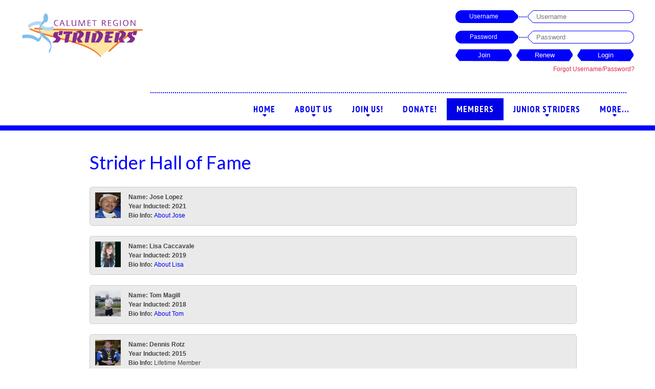

--- FILE ---
content_type: text/html; charset=UTF-8
request_url: https://thedriven.net/cs/calstrider/site.hall-of-fame?page_id=37
body_size: 15392
content:
<!DOCTYPE html PUBLIC "-//W3C//DTD XHTML 1.0 Transitional//EN" "http://www.w3.org/TR/xhtml1/DTD/xhtml1-transitional.dtd">
<html xmlns="http://www.w3.org/1999/xhtml">
    <head>
        <link type="image/x-icon" href="https://thedriven.net/cs/images/company_logo/thumb/company_favicon_1621378922.jpg" rel="shortcut icon" />
        <!-- For Responsive Starts here--->    
        <meta charset="utf-8" /> 
        <meta http-equiv="X-UA-Compatible" content="IE=edge,chrome=1" />
        <meta name="description" content="" /> 
        <meta name="viewport" content="width=device-width, initial-scale=1.0" />
        <meta name="viewport" content="width=device-width, initial-scale=1, maximum-scale=1, user-scalable=0"/>

        <title>Strider Hall Of Fame | Calumet Region Striders</title>
        <meta name="description" content="" />
        <meta name="keywords" content="" />
		<meta name="robots" content="index, follow">
        <!--
        @auther Mudassir Khan
        Open Graph Protocal for facebook photo share.
        -->
        <meta property="og:type" content="website"/>
        <meta property="og:url" content="https://thedriven.net/cs/calstrider/site.hall-of-fame?page_id=37" />
        <meta property='og:image' content="https://thedriven.net/cs/images/not_available.gif" />
        <meta property='og:title' content="Strider Hall Of Fame | Calumet Region Striders" />
        <meta property='og:site_name' content='Strider Hall Of Fame | Calumet Region Striders' />
        <meta property="og:description" content="" />

        <!-- JS New Menu update by zeeshan-->
        <link href="//fonts.googleapis.com/css?family=PT+Sans:400italic,400,700italic,700" rel="stylesheet" type="text/css" />
        <!-- css for thick popup-->
        <link rel="stylesheet" type="text/css" href="https://thedriven.net/cs/css/frontend/popup_thick.css" />
        <!-- css for thick popup-->

        <link rel="stylesheet" href="https://thedriven.net/cs//js/responsive-menu/meanmenu.css" media="all" />
        <!-- Css for dropdown -->
        <link rel="stylesheet" type="text/css" href="https://thedriven.net/cs/css/frontend/dropdown/dropdown_theme.css" media="screen"/>
        <link rel="stylesheet" type="text/css" href="https://thedriven.net/cs/css/frontend/dropdown/dropkick.css" media="screen"/>
        <!-- css for dropdown end -->

        <link rel="stylesheet" type="text/css" href="https://thedriven.net/cs/css/frontend/style.css" media="screen"/>
        <link rel="stylesheet" type="text/css" href="https://thedriven.net/cs/css/frontend/sidebar.css" media="screen"/>
        <link rel="stylesheet" type="text/css" href="https://thedriven.net/cs/css/frontend/event_sidebar.css" media="screen"/>
        <link rel="stylesheet" type="text/css" href="https://thedriven.net/cs/css/default/tabsbutton.css" media="screen"/>
        <!-- Code by Ranjeet for particular club page -->
                <!-- Font Awesome css` -->
        <link rel="stylesheet" type="text/css" href="https://thedriven.net/cs/css/font-awesome/css/font-awesome.min.css" />
       
        <!-- End Of Particluar club page` -->
        <link rel="stylesheet" type="text/css" href="https://thedriven.net/cs/css/bootstrap/bootstrap.css" />
        <!--<script type="text/javascript" src="//s7.addthis.com/js/300/addthis_widget.js#pubid=ra-5453215a15d403b2" async></script>-->
        <script type="text/javascript" src="https://thedriven.net/cs/js/jquery-1.7.1.js"></script>
        <!--<script type="text/javascript" src="https://thedriven.net/cs/js/bootstrap/bootstrap-carousel.js"></script>-->
        <script type="text/javascript" src="https://thedriven.net/cs/js/popupWindow.js"></script>
        <!--<script type="text/javascript" src="https://thedriven.net/cs/js/bootstrap/bootstrap-modal.js"></script>-->
        <script type="text/javascript" src="https://thedriven.net/cs/js/frontend_common.js"></script>
        <script type="text/javascript" src="https://thedriven.net/cs/js/jquery.cookie.js"></script>
        <!-- Firebug script for All Browsers-->
        <!-- js and css for date picker -->
        <link rel="stylesheet" href="https://thedriven.net/cs/css/date_picker/jquery-ui.css" />
        <link rel="stylesheet" href="https://thedriven.net/cs/css/date_picker/style.css" />
        <script src="https://thedriven.net/cs/js/date/jquery-ui.js"></script>
        <!-- Optional lightslider Additions -->
        <link rel="stylesheet"  href="https://thedriven.net/cs/css/lightslider.css"/>
        <!-- js and css for date picker end -->
         
        <link rel="stylesheet" type="text/css" href="https://thedriven.net/cs/css/frontend/checkbox_radio_styling.css" media="screen"/>
                <!-- Js for dropdown -->
        <script type="text/javascript" src="https://thedriven.net/cs/js/dropdown/jquery.dropkick-1.0.0.js"></script>
        <!-- JS for dropdown end -->
        <link rel="stylesheet" type="text/css" href="https://thedriven.net/cs/css/bootstrap/image_slider.css" />
        <script src="https://thedriven.net/cs/js/barausel/jquery_image_slider.js"></script>
        <!-- CSS and JS for footer carousel end  -->
        <!-- CSS and JS for scroller  -->
        <link rel="stylesheet" type="text/css" href="https://thedriven.net/cs/css/scrollbar/jquery.mCustomScrollbar.css" />
        <link rel="stylesheet" type="text/css" href="https://thedriven.net/cs/css/scrollbar/scroll.css" />
        <script src="https://thedriven.net/cs/js/scrollbar/jquery.mCustomScrollbar.concat.min.js"></script>
        <!-- CSS and JS for scroller end  -->
        <!-- CSS for tooltip -->
        <link rel="stylesheet" type="text/css" href="https://thedriven.net/cs/css/frontend/tooltip.css" />
        <!-- CSS for tooltip end -->
        <script src="https://thedriven.net/cs/js/popupWindow.js"></script>
        <!-- CSS snd JS for tooltip end -->
        <script type="text/javascript" src="https://thedriven.net/cs/js/ajaxupload.3.5.js"></script>
        <link rel="stylesheet" type="text/css" href="https://thedriven.net/cs/css/bootstrap/barousel_demo.css" />
                <script type="text/javascript" src="https://thedriven.net/cs/js/barausel/jquery.barousel_logo.min.js"></script>
                <!-- js for countdown timer for events -->
        <script type="text/javascript" src="https://thedriven.net/cs/js/countdown_timer.js"></script>
        <!-- track code mohit -->
                <!-- end code -->
        <script>
            $(document).ready(function () {
                $('#barousel_itemnav').barousel({
                    navType: 2,
                    slideDuration:30000,
                });
                var url = window.location.href.split('/');
                var geturl = url[5];
                if (geturl == '404.memberonly?msgerror=404') {
                    $('#loginboxdiv').hide();
                }
            });
            $(function () {
                show_tooltip();
            });
        </script>
        <div id="fb-root"></div>
        <!---->
        <!-- CSS for menu -->
        <link rel="stylesheet" type="text/css" href="https://thedriven.net/cs/css/menu/jcarousel.skeleton.css" />
        <!-- CSS for menu end -->

        <script type="text/javascript" src="https://thedriven.net/cs/js/jquery.jcarousel.min.js"></script>
        <script type="text/javascript" src="https://thedriven.net/cs/js/jcarousel.skeleton.js"></script>
                <script>
            $(document).ready(function () {
                $('.showMenu').click(function () {
                    $('.jcarousel-wrapper').slideToggle('slow');
                });
            });
        </script>
        <!--scr html css js -->
        <link rel="stylesheet" type="text/css" href="https://thedriven.net/cs/scr-default/css/default.css" />
        <link rel="stylesheet" type="text/css" href="https://thedriven.net/cs/scr-default/css/component.css" />
        <link rel="stylesheet" type="text/css" href="https://thedriven.net/cs/scr-default/css/sm-blue.css" />
        <link rel="stylesheet" type="text/css" href="https://thedriven.net/cs/scr-default/css/sm-core-css.css" />
        <link rel="stylesheet" type="text/css" href="https://thedriven.net/cs/scr-default/css/style.css" />
        <!-- CSS for admin selected theme -->
        <link rel="stylesheet" type="text/css" href="https://thedriven.net/cs/css/frontend/red/cmnew.css" />
        <!-- CSS for admin selected theme end -->	
        <script type="text/javascript" src="https://thedriven.net/cs/scr-default/js/respond.min.js"></script> <!-- IE7 - IE8 media queries support -->
        <script>
            jQuery(document).ready(function ($) {
                $(".IconWrap").click(function () {
                    $("#main-menu").slideToggle();
                });
            });
            var polyfilter_scriptpath = '/js/';
        </script>
        <script src="https://thedriven.net/cs/scr-default/js/modernizr.custom.js"></script>
        <script src="https://thedriven.net/cs/scr-default/js/cssParser.js"></script>
        <script src="https://thedriven.net/cs/scr-default/js/new-login-box.js"></script>
        <script>
            function callpopup() {
                $('#formSigntble').show();
                $('#successBox').hide();
                $('#modal-11').show();
                $('#md-overlay').show();
            }

            function overrelayclose() {
                $('#md-overlay').hide();
                $('#modal-11').hide();
            }
        </script>
        <link rel="stylesheet" type="text/css" href="https://fonts.googleapis.com/css?family=Open+Sans" />
        <link rel="stylesheet" type="text/css" href="https://thedriven.net/cs/css/New_responcomman.css" />
    </head>
    <style type="text/css">
        
body{background-color: #ffffff;background-image: url();background-attachment:fixed;background-size:cover;}
/*For Dynamic widget color*/ 
.detaimeetbox h1 {color:#0000ff;}
.footbg{ background:#0000ff; margin-top:10px; padding-bottom:10px;}
.sm-blue{ background: url(https://thedriven.net/cs/js/responsive-menu/jquery/images/menu-bg.png) repeat-x #0000ff; }
.MenuIcon { background:#0000e6; }
.mean-container .mean-bar { background:#0000ff; }
.sm-blue a, .sm-blue ul a{color:#0000ff;}
.sm-blue a span.sub-arrow{border-color:#0000ff transparent transparent;}
.sm-blue i.sub-arrow{color:#0000ff}
.sm-blue a, .sm-blue a:hover, .sm-blue a:focus, .sm-blue a:active {  font-size:12px; }
.sm-blue ul a, .sm-blue ul a:hover, .sm-blue ul a:focus, .sm-blue ul a:active { font-size:12px; }
.btn-1d:after { background: #0000e6 ; }
.sm-blue > li{ border-left: 1px solid #0000e6 ; }
.sm-blue a.current { background: #0000e6 ; }.sm-blue a:hover, .sm-blue a:focus, .sm-blue a:active, .sm-blue a.highlighted { /*background: #0000e6 ;*/ color:#000 }
.sm-blue ul a:hover, .sm-blue ul a:focus, .sm-blue ul a:active, .sm-blue ul a.highlighted { background:#0000ff}
.sm-blue ul ul { /*background: #0000e6;*/}
.sm-blue a.current { background: #0000e6 ;}
/*.sm-blue ul { background: #0000e6 ;}*/
.mean-container .mean-nav ul li.pagemenu-active a {
	background: -moz-linear-gradient(top, #0000ff 0%, #0000e6 100%) !important; /* FF3.6+ */
	background: -webkit-gradient(linear, left top, left bottom, color-stop(0%,#0000ff), color-stop(100%,#0000e6)) !important; /* Chrome,Safari4+ */
	background: -webkit-linear-gradient(top, #0000ff 0%,#0000e6 100%) !important; /* Chrome10+,Safari5.1+ */
	background: -o-linear-gradient(top, #0000ff 0%,#0000e6 100%) !important; /* Opera 11.10+ */
	background: -ms-linear-gradient(top, #0000ff 0%,#0000e6 100%) !important; /* IE10+ */
	background: linear-gradient(to bottom, #0000ff 0%,#0000e6 100%) !important; /* W3C */
	filter: progid:DXImageTransform.Microsoft.gradient( startColorstr='#0000ff', endColorstr='#0000e6',GradientType=0 ) !important; /* IE6-9 */
}
.sbmit { background:url('https://thedriven.net/cs/scr-default/images/btnSkeleton.png') no-repeat #0000ff;}
.spanhead {color:#0000ff; }
.commonWidgetWrapper{ border:1px solid #0000ff; overflow:hidden; margin-bottom:10px !important; }
.barousel_image_logo img, .barousel_image img{ border-bottom:15px solid #0000ff }
.commonWidgetWrapper h2,.memberonly .login_topround .yes_side,.RegisterMainWrapper .registerTopRound,.NewWrapForgotPwd .add_head,.vol_top_round1 {	
	background: #0000ff; /* Old browsers */
	background: -moz-linear-gradient(top, #0000ff 0%, #0000e6 100%); /* FF3.6+ */
	background: -webkit-gradient(linear, left top, left bottom, color-stop(0%,#0000ff), color-stop(100%,#0000e6)); /* Chrome,Safari4+ */
	background: -webkit-linear-gradient(top, #0000ff 0%,#0000e6 100%); /* Chrome10+,Safari5.1+ */
	background: -o-linear-gradient(top, #0000ff 0%,#0000e6 100%); /* Opera 11.10+ */
	background: -ms-linear-gradient(top, #0000ff 0%,#0000e6 100%); /* IE10+ */
	background: linear-gradient(to bottom, #0000ff 0%,#0000e6 100%); /* W3C */
	filter: progid:DXImageTransform.Microsoft.gradient( startColorstr='#0000ff', endColorstr='#0000e6',GradientType=0 ); /* IE6-9 */
	margin:0;padding:5px 10px !important;color: #fff;font-size: 22px;font-stretch:condensed;font-weight: bold;text-align: left;text-shadow:0 1px 0 #000; }
  .boxDescription h1 {	
	background: #0000ff; 
	background: -moz-linear-gradient(top, #0000ff 0%, #0000e6 100%); /* FF3.6+ */
	background: -webkit-gradient(linear, left top, left bottom, color-stop(0%,#0000ff), color-stop(100%,#0000e6)); /* Chrome,Safari4+ */
	background: -webkit-linear-gradient(top, #0000ff 0%,#0000e6 100%); /* Chrome10+,Safari5.1+ */
	background: -o-linear-gradient(top, #0000ff 0%,#0000e6 100%); /* Opera 11.10+ */
	background: -ms-linear-gradient(top, #0000ff 0%,#0000e6 100%); /* IE10+ */
	background: linear-gradient(to bottom, #0000ff 0%,#0000e6 100%); /* W3C */
	filter: progid:DXImageTransform.Microsoft.gradient( startColorstr='#0000ff', endColorstr='#0000e6',GradientType=0 ); /* IE6-9 */
	margin:0 0 10px;padding:8.5px 10px !important;color: #fff;font-size: 22px;font-stretch:condensed;font-weight: bold;text-align: left;text-shadow:0 1px 0 #000;}
#showConfirmationBox{z-index:9999 !important;}
/* For New theme*/
  .scr-default-theme .sm-blue a{color: #0000ff;}
  .scr-default-theme .sm-blue a span.sub-arrow{border-color: #0000ff transparent transparent transparent;}
  .scr-default-theme .barousel{border-top:15px solid #0000ff;}
  .scr-default-theme .formLabelText{background: #0000ff none repeat scroll 0 0;}
  .scr-default-theme .formLabelInput input[type='text'] {border-left: none;border-right: 1px solid #0000ff;border-top: 1px solid #0000ff;border-bottom: 1px solid #0000ff;}
  .scr-default-theme .formLabelInput input[type='password'] {border-left: none;border-right: 1px solid #0000ff;border-top: 1px solid #0000ff;border-bottom: 1px solid #0000ff;}
  .cls-dyn-line-left{ background: #0000ff;border-color:#0000ff;}
  .cls-dyn-line{  border-top: 2px dotted #0000ff;}
  .cls-dyn-line-right{border-color:#0000ff;}
  .scr-default-theme .boderBlue, .scr-default-theme .boderBluetop{border-top:10px solid #0000ff;}
  .scr-default-theme .md-content{background: #0000ff;}
  button, button:hover{
	background: #0000ff; /* Old browsers */
	background: -moz-linear-gradient(top, #0000ff 0%, #0000e6 100%); /* FF3.6+ */
	background: -webkit-gradient(linear, left top, left bottom, color-stop(0%,#0000ff), color-stop(100%,#0000e6)); /* Chrome,Safari4+ */
	background: -webkit-linear-gradient(top, #0000ff 0%,#0000e6 100%); /* Chrome10+,Safari5.1+ */
	background: -o-linear-gradient(top, #0000ff 0%,#0000e6 100%); /* Opera 11.10+ */
	background: -ms-linear-gradient(top, #0000ff 0%,#0000e6 100%); /* IE10+ */
	background: linear-gradient(to bottom, #0000ff 0%,#0000e6 100%); /* W3C */
	  }
  .scr-default-theme .ScoailIconText{color: #0000ff;}
  .Volunteer_rond_new{border-radius:0;border:1px solid #0000ff !important;}
  .dk_option_current a{background: #0000ff; border-bottom-color:#0000ff}
  .dk_options a:hover{background-color:#0000ff !important; color: #0000ff !important}
    /* End For New theme*/
  .add_head{font-style:normal}
  .addgroup_fp{border:none !important;padding-bottom:15px;overflow:hidden;width:auto}
  .memberonly .login_topround .yes_side{font-style:normal;border-radius:0}
  .memberonly .MembersloginParent .s_centre{border:none !important;}
  .memberonly{ border:1px solid #0000ff;  }
  .memberonly .MembersloginParent .login_topround, .memberonly .MembersloginParent .botsround_2{border-radius: 0;border:none !important;border-bottom: 0;}
  .memberonly .MembersloginParent .botsround_2{border:none !important;border-top:0}
  .RegisterMainWrapper{border:1px solid #0000ff;border-radius:0}
  .RegisterMainWrapper .registerTopRound{border-radius:0;padding:0;font-style:normal;width:auto}
  .alert-info,.alert-error{margin:4px !important}
  .NewWrapForgotPwd{border:1px solid #0000ff}
  .editprofile_but , .leave_group_but, .editprofile_but.btn_new_z , .browsebtn, .download{
	  background: #0000ff; /* Old browsers */
	background: -moz-linear-gradient(top, #0000ff 0%, #0000e6 100%); /* FF3.6+ */
	background: -webkit-gradient(linear, left top, left bottom, color-stop(0%,#0000ff), color-stop(100%,#0000e6)); /* Chrome,Safari4+ */
	background: -webkit-linear-gradient(top, #0000ff 0%,#0000e6 100%); /* Chrome10+,Safari5.1+ */
	background: -o-linear-gradient(top, #0000ff 0%,#0000e6 100%); /* Opera 11.10+ */
	background: -ms-linear-gradient(top, #0000ff 0%,#0000e6 100%); /* IE10+ */
	background: linear-gradient(to bottom, #0000ff 0%,#0000e6 100%); /* W3C */
	filter: progid:DXImageTransform.Microsoft.gradient( startColorstr='#0000ff', endColorstr='#0000e6',GradientType=0 ); /* IE6-9 */
	border-radius:0 !important;color: #fff;font-weight: bold;text-align: left;text-shadow:0 1px 0 #000;}
.standard_5_btn, .FourColumnSec .columnBlock:hover{
    background: #0000ff; /* Old browsers */
    background: -moz-linear-gradient(top, #0000ff 0%, #0000e6 100%); /* FF3.6+ */
    background: -webkit-gradient(linear, left top, left bottom, color-stop(0%,#0000ff), color-stop(100%,#0000e6)); /* Chrome,Safari4+ */
    background: -webkit-linear-gradient(top, #0000ff 0%,#0000e6 100%); /* Chrome10+,Safari5.1+ */
    background: -o-linear-gradient(top, #0000ff 0%,#0000e6 100%); /* Opera 11.10+ */
    background: -ms-linear-gradient(top, #0000ff 0%,#0000e6 100%); /* IE10+ */
    background: linear-gradient(to bottom, #0000ff 0%,#0000e6 100%); /* W3C */
    filter: progid:DXImageTransform.Microsoft.gradient( startColorstr='#0000ff', endColorstr='#0000e6',GradientType=0 ); /* IE6-9 */
}
.commonWidgetWrapper .editprofile_but {text-align:center;border-radius:0 !important;margin:0 auto !important;padding:5px !important;clear: both;display: block;color:#fff !important;text-shadow:0 1px 1px #000 !important;float: none !important;width: 140px !important;
  background: #0000ff !important; /* Old browsers */
	background: -moz-linear-gradient(top, #0000ff 0%, #0000e6 100%) !important; /* FF3.6+ */
	background: -webkit-gradient(linear, left top, left bottom, color-stop(0%,#0000ff), color-stop(100%,#0000e6)) !important; /* Chrome,Safari4+ */
	background: -webkit-linear-gradient(top, #0000ff 0%,#0000e6 100%) !important; /* Chrome10+,Safari5.1+ */
	background: -o-linear-gradient(top, #0000ff 0%,#0000e6 100%) !important; /* Opera 11.10+ */
	background: -ms-linear-gradient(top, #0000ff 0%,#0000e6 100%) !important; /* IE10+ */
	background: linear-gradient(to bottom, #0000ff 0%,#0000e6 100%) !important; /* W3C */
	filter: progid:DXImageTransform.Microsoft.gradient( startColorstr='#0000ff', endColorstr='#0000e6',GradientType=0 ) !important; /* IE6-9 */
}
.RightSideWrap .cls_new_border, .RightSideWrap-left  .cls_new_border{border:1px solid #0000ff !important;}
/*== For Blog page button color ==*/
.DownloadicoNew{ background: #0000ff !important; }
/*==== New Menu css ====*/.TopNav {border-top:2px dotted #0000ff;}.MenuIconMobile {background:#0000ff;}
.IconWrap {background:#0000e6;}
#pagemenu li a,#catmenu li a{color: #FFF; font-family:arial; font-stretch:condensed !important;	display: block;	font-weight: bold;  text-align:center;	padding:15px 20px 7px 20px;height:25px;text-decoration: none;	font-size:15px;/* text-shadow:1px 1px #721c00;*/
z-index: 6;position: relative;margin-right: 0px;text-align: center;text-transform: uppercase;box-shadow: 0 0 1px 100px #0000ff inset;transition: all 0.7s ease-out 0s;
-webkit-transition: all 0.7s ease-out 0s;
-moz-transition: all 0.7s ease-out 0s;
-o-transition: all 0.7s ease-out 0s;
-ms-transition: all 0.7s ease-out 0s;
}#pagemenu li a:hover,#catmenu li a:hover, .pagemenu-active a{/*color: #000 !important;box-shadow: 0 0 1px 0 #0000e6 inset;*/ 	opacity: 1;text-decoration: none;background: #0000e6  !important;}
#pagemenu,#catmenu{	box-shadow: 0 0 1px 100px #0000ff inset;}
#pagemenu li ul,#catmenu li ul{ background: #0000e6;}
#pagemenu li ul ul,#catmenu li ul ul{background: #0000e6;}
.sample-blcak{background-color: #ffffff;}
.sample-blcak-left{background-color: #ffffff;}
.jcarousel-wrapper{background:linear-gradient(to bottom, #0000ff 0%, #0000e6 100%) repeat scroll 0 0 rgba(0, 0, 0, 0);}
#pagemenu, #catmenu {
    background: #0000ff; /* Old browsers */
    background: -moz-linear-gradient(top, #0000ff 0%, #0000e6 100%); /* FF3.6+ */
    background: -webkit-gradient(linear, left top, left bottom, color-stop(0%,#0000ff), color-stop(100%,#0000e6)); /* Chrome,Safari4+ */
    background: -webkit-linear-gradient(top, #0000ff 0%,#0000e6 100%); /* Chrome10+,Safari5.1+ */
    background: -o-linear-gradient(top, #0000ff 0%,#0000e6 100%); /* Opera 11.10+ */
    background: -ms-linear-gradient(top, #0000ff 0%,#0000e6 100%); /* IE10+ */
    background: linear-gradient(to bottom, #0000ff 0%,#0000e6 100%); /* W3C */
    filter: progid:DXImageTransform.Microsoft.gradient( startColorstr='#0000ff', endColorstr='#0000e6',GradientType=0 ); /* IE6-9 */
}
#pagemenu ul .children li a {font-size:12px;}
#pagemenu li a, #catmenu li a {border-right:solid 1px #0000ff;border-left:solid 1px #0000e6;font-size:12px;}
#pagemenu li a:hover,#catmenu li a:hover, .pagemenu-active a  {/*background:linear-gradient(to bottom, #0000e6 0%, #0000ff 100%) repeat scroll 0 0 rgba(0, 0, 0, 0);*/}
#pagemenu li li a,#catmenu li li a {background: #0000ff;}
#pagemenu li li a:hover,#catmenu li li a:hover{background: #0000e6;box-shadow:none !important}
.FormElementLogin a{color: #0000ff;}
.FormElementLogin i{color:#0000ff;}
.footer{background-color: #0000ff;}
.fot_text{background-color: #0000ff;}
.fot_text{background-color: #0000ff;}
.footer_rounded{background-color: #0000ff;}
.MiddleContent {background:#0000ff;}
.redtitle{color:#0000ff;}
.logout{color:#0000ff;}
.not_txtx{color:#0000ff;}
.editprotit {color: #0000ff;}
.subtab2{color:#0000ff;}
.joinnow_but{color:#0000ff;}
.layout-font{color:#0000ff;}
.redlink{color:#0000ff;}
.themecolorlink{color:#0000ff !important;}
.sub_menue_red {background: none repeat scroll 0 0 #0000ff;}
.dk_options a:hover {color: #fff !important;}
.dk_option_current a {text-decoration: none;color: #fff !important;text-shadow:none !important;}
.pagination a.redlink{color: #0000ff;}
.eventsCalendar-list li .eventTitle {color:#0000ff;}
.eventsCalendar-list li a.eventTitle {color:#0000ff;}
.VS_red_Title{color:#0000ff;}	
.left-nav-slide{background: linear-gradient(to bottom, #0000ff 0%, #0000e6 100%) repeat scroll 0 0 rgba(0, 0, 0, 0); *background-color:#0000ff;background-color:#0000ff ;}
.right-nav-slide{background: linear-gradient(to bottom, #0000ff 0%, #0000e6 100%) repeat scroll 0 0 rgba(0, 0, 0, 0); *background-color:#0000ff; background-color:#0000ff ;}
.attend_title{color:#0000ff;}
.repliess_title{color:#0000ff;}
.replies_box a{color:#0000ff;}
.copyright{background-color: #ffffff;color:#0000ff;}
.n_centre{color:#0000ff;}
.chatboxhead {background: linear-gradient(to bottom, #0000ff 0%, #0000e6 100%) repeat scroll 0 0 rgba(0, 0, 0, 0); background-color:#0000ff !important;}
.gramin-new-btn{background: linear-gradient(to bottom, #0000ff 0%, #0000e6 100%) repeat scroll 0 0 rgba(0, 0, 0, 0); *background-color:#0000ff !important; }
.header_sponsor{background: linear-gradient(to bottom, #0000ff 0%, #0000e6 100%) repeat scroll 0 0 rgba(0, 0, 0, 0); *background-color:#0000ff !important; background:#0000ff !important;}
.reg-sum-btn{background: linear-gradient(to bottom, #0000ff 0%, #0000e6 100%) repeat scroll 0 0 rgba(0, 0, 0, 0); *background-color:#0000ff !important; background:#0000ff !important;}
.vol_heading_strip{background: linear-gradient(to bottom, #0000ff 0%, #0000e6 100%) repeat scroll 0 0 rgba(0, 0, 0, 0); *background-color:#0000ff !important; background:#0000ff !important;}
.Volunteer_header{background: linear-gradient(to bottom, #0000ff 0%, #0000e6 100%) repeat scroll 0 0 rgba(0, 0, 0, 0); *background-color:#0000ff !important; background:#0000ff !important;}
.eventsCalendar-currentTitle{background: linear-gradient(to bottom, #0000ff 0%, #0000e6 100%) repeat scroll 0 0 rgba(0, 0, 0, 0); *background-color:#0000ff !important; background:#0000ff !important;}
.eventsCalendar-daysList li.dayWithEvents {background: linear-gradient(to bottom, #0000ff 0%, #0000e6 100%) repeat scroll 0 0 rgba(0, 0, 0, 0); *background-color:#0000ff !important; }
.background_white {background: none repeat scroll 0 0 #FFFFFF;}
.subtab1 a span{color:#0000ff;}
.slogotitle{color:#0000ff;}
.eventsCalendar-wrap-date{background-color:#0000ff !important;}
.eventTitle{color:#0000ff !important;}
.eventsCalendar-daysList li.dayWithEvents a {background: none repeat scroll 0 0 #0000ff !important; color: #FFFFFF;}
.RSVP_button{background: linear-gradient(to bottom, #0000ff 0%, #0000e6 100%) repeat scroll 0 0 rgba(0, 0, 0, 0); background-color:#0000ff !important; }
.RSVP_button:hover{background: linear-gradient(to bottom, #0000e6 0%, #0000ff 100%) repeat scroll 0 0 rgba(0, 0, 0, 0); background-color:#0000ff !important; }
.eventsCalendar-wrap-right a{color: #0000ff;}
.event_title {color: #0000ff; font-size: 18px; line-height: 30px; }
.event_title_sub {color: #0000ff; float: left; font-size: 15px; width: 120px; }
.event_sub_detal {float: right; font-size: 15px; width: 530px; }
.event_sub_detal p{margin: 0px !important;padding: 0px !important;}
.headerSectionBackground{background-color: #0000ff;}
.footer-container{background-color: #0000ff;}
.li_head_bg_red{background:#0000ff !important;}
.new_boxcontent_li_head{background: #0000ff;}
.cara-default-theme .sm-blue a span.sub-arrow {border-color: #0000ff transparent transparent transparent;}
.la-about-div-left h4, .headre, .headre a{color:#0000ff;}
.la-btn, .la-footer-container, .search-menu-mobile-view-bars{background:#0000ff;}
@media (min-width:310px) and (max-width:767px){
        .ContentMainArea {display:flex; display:-ms-flexbox; flex-wrap:wrap;} 
        .RightSideWrap, .RightSideWrap-left  { -ms-flex-order: 2; order: 2; margin-top:20px !important;}
        .ContentWrap {-ms-flex-order: 1; order: 1;}
        }
    </style>
    <style>
        .header .javascriptDisable {background: #FFF; line-height: 25px;}
        .javascriptDisable a {color: red;}
        #login_error2{text-align:right; margin-top:7px;line-height:1.2;}
        .CLS_FRM_LBL input{height:100%;}
        @media  (max-width:1024px) {
            #login_error2{clear: both; text-align: right; margin: 0;}
        }
        .IconWrapText{display:none;}
        @media only screen and (max-width:1200px){
            .MenuIconMobile{text-align:center;}
            .IconWrap{padding: 8px 0px; width: 100px;}
            .IconWrapInner{display:inline-block;vertical-align: middle;}
            .IconWrapInner>span{cursor: pointer; width: 20px; height: 4px; background: #fff; display: block; margin: 3px auto;}
            .IconWrapText{display:inline-block; vertical-align: middle; color:#fff; margin-left:10px; font-size: 16px; text-transform: uppercase; font-weight:bold;}
            .frgtPass{font-size:11px;}
        }
        .header-search-text.redDivError {border: 2px solid red !important;}
        .tipue_search_input_msg { color: red;}
#prev_btn{background: #000 url(../scr-default/images/nav_next_prev.png) left top no-repeat; box-shadow: 3px 3px 5px rgb(0 0 0 / 50%); border: 1px solid #555; width:20px; height: 20px; opacity: 0.5; cursor: pointer}
#next_btn{background: #000 url(../scr-default/images/nav_next_prev.png) right top no-repeat; box-shadow: 3px 3px 5px rgb(0 0 0 / 50%);	border: 1px solid #555; width:20px; height: 20px; opacity: 0.5; cursor: pointer}
    </style>
    <!-- Added by Roshni for Search Box-->
    <link rel="stylesheet" type="text/css" href="https://thedriven.net/cs/js/site_search/site_search.css" />
    <script type="text/javascript" src="https://thedriven.net/cs/js/site_search/site_search_set.js"></script>
    <script type="text/javascript" src="https://thedriven.net/cs/js/site_search/site_search.js"></script>
    <script>
        function checktextsearch()
        {
            var serachbox = $('#tipue_search_input').val();
            if (serachbox == '')
            {
                $("#tipue_search_input").addClass("redDivError");
                $(".tipue_search_input_msg").html("Please enter something to search...");
                return false;
            } else
            {
                $("#tipue_search_input").removeClass("redDivError");
                $(".tipue_search_input_msg").html("");
            }
        }
    </script>
    <body class="scr-default-theme">
        <input type="hidden" name="cm_base_url" id="cm_base_url" value="https://thedriven.net/cs/"  />
        <input type="hidden" name="login_user_id" id="login_user_id" value=""  />
        <input type="hidden" name="login_username" id="login_username" value=""  />
        <input type="hidden" name="currentModule" id="currentModule" value="site"  />
        <input type="hidden" name="currentModuleAction" id="currentModuleAction" value="hall-of-fame"  />
        <input type="hidden" name="domainName" id="domainName" value="calstrider"  />
        <input type="hidden" name="final_url_redirect" id="final_url_redirect" value="site.hall-of-fame"  />
        <div class="PageMainContainer">	
            <noscript><div align="center"><h3 class="javascriptDisable">JavaScript is either disabled or not supported by your browser. This site requires JavaScript to function properly. Click <a href="site.javascriptEnable">here</a> for guideline.</h3></div></noscript>
            <div class="LayoutContaner">
								
				                <div class="headerSection">
                                        <div class="LogoArea"><a href="https://thedriven.net/cs/calstrider/page.detail?page_id=1"><img src="https://thedriven.net/cs/images/company_logo/company_logo_1617482709.png" alt="Calumet Region Striders"/></a></div>

                     
                    <div class="HeaderRight">
                                                <div class="FormElement" id="loginboxdiv">
                            <form method="post" action="https://thedriven.net/cs/calstrider/site.login" id="formLogin" name="formLogin">
                                <div class="formControl">
                                    <div class="formLabelText"><label>Username</label>
                                        <!--by kunal-->
                                        <span class="cls-dyn-line">
                                            <span class="cls-dyn-line-left"></span>
                                            <span class="cls-dyn-line-right" id="id_uname_right"></span>
                                        </span>
                                        <!--by kunal end-->
                                    </div>
                                    <div class="formLabelInput CLS_FRM_LBL"><input type="text" name="user_username" id="user_id" tabindex="1" placeholder="Username"  /></div>
                                    <div class="clear"></div>
                                </div>
                                <div class="formControl2">
                                    <div class="" style="float:left;"><label>&nbsp;</label></div>
                                    <div style="line-height:1.4" id="error_div_user_username2" class="error"></div>
                                </div>
                                <div class="clear"></div>
                                <div class="formControl">
                                    <div class="formLabelText" ><label>Password</label>
                                        <!--by kunal-->
                                        <span class="cls-dyn-line">
                                            <span class="cls-dyn-line-left"></span>
                                            <span class="cls-dyn-line-right" id="id_pass_right"></span>
                                        </span>
                                        <!--by kunal end-->
                                    </div>
                                    <div class="formLabelInput CLS_FRM_LBL"><input type="password" name="user_password" id="pass_id" tabindex="2" placeholder="Password"  /></div>
                                    <div class="clear"></div>
                                </div>
                                <div class="formControl2" >
                                    <div style="line-height:1.4" id="error_div_user_password_login2" class="error"></div>
                                </div>
                                <div class="formControl3" >
                                    <div id="login_error2" class="error"></div>
                                </div>
                                <!--New changes start-->
                                <span class="resp_btn1">
                                    <div class="sbmit sb1">
                                        <a href="https://thedriven.net/cs/calstrider/site.register"><input type="button"  value="Join" name="join"/></a>
                                    </div>
                                    <div class="sbmit sb2">
                                        <a href="https://thedriven.net/cs/calstrider/site.renew_check_user"><input type="button"  value="Renew" name="renew"/></a>    
                                    </div>
                                </span>
                                <span class="resp_btn2">
                                    <div class="sbmit sb3">
                                        <input type="button"  value="Login" name="submit" onclick="validateLogin2();"/>
                                    </div>
                                    <span class="frgtPass"><a class="redlink" href="https://thedriven.net/cs/calstrider/site.forgot_password">Forgot Username/Password?</a></span>
                                </span>
                                <!--New changes end-->
                            </form>
                        </div>
                          
                        <div class="clear"></div>

<div class="TopNav">
<div class="MenuIconMobile">
<div class="IconWrap">
<div class="IconWrapInner">
<span></span>
<span></span>
<span></span>
</div>
<div class="IconWrapText">Menu</div>
</div>
</div>
<nav role="navigation">
<ul id="main-menu" class="sm sm-blue">
<li>
<a href="https://thedriven.net/cs/calstrider/page.detail?page_id=1">Home</a>

<ul>
<li>

<a href="https://thedriven.net/cs/calstrider/page.detail?page_id=71">Calendar</a>


<!--Third level-->
<!--Third level end-->
</li>
</ul>
</li>
<li>
<a href="https://thedriven.net/cs/calstrider/page.detail?page_id=29">About Us</a>

<ul>
<li>

<a href="https://thedriven.net/cs/calstrider/site.board-of-directors?page_id=30">Our Leaders</a>
<!--Third level-->
<!--Third level end-->
</li>
<li>

<a href="https://thedriven.net/cs/calstrider/page.detail?page_id=31">Board Roles & Responsibilities</a>


<!--Third level-->
<ul>
<li>

<a href="https://thedriven.net/cs/calstrider/site.meeting-minutes?page_id=137" >Board Meeting Minutes</a>
</li>
</ul>
<!--Third level end-->
</li>
<li>

<a href="https://thedriven.net/cs/uploads/page_files/club_file_1627760252193.pdf" target="_blank">Our Bylaws</a>
<!--Third level-->
<!--Third level end-->
</li>
<li>

<a href="https://thedriven.net/cs/calstrider/page.detail?page_id=38">Our Constitution</a>


<!--Third level-->
<!--Third level end-->
</li>
<li>

<a href="https://thedriven.net/cs/calstrider/sponsor.sponsorship-donation?rnum=620144063">Sponsor Us!</a>
<!--Third level-->
<!--Third level end-->
</li>
</ul>
</li>
<li>
<a href="https://thedriven.net/cs/calstrider/page.detail?page_id=23">Join Us!</a>

<ul>
<li>

<a href="https://thedriven.net/cs/calstrider/site.register">Membership</a>
<!--Third level-->
<!--Third level end-->
</li>
<li>

<a href="https://thedriven.net/CalumetRegionStridersGoldCup" target="_blank">Gold Cup Upgrade</a>
<!--Third level-->
<!--Third level end-->
</li>
<li>

<a href="https://thedriven.net/cs/calstrider/site.renew_check_user">Renew</a>
<!--Third level-->
<!--Third level end-->
</li>
</ul>
</li>
<li>
	<a href="https://thedriven.net/cs/calstrider/donation.donation?rnum=260830324&page_id=131">Donate!</a>
</li>
<li class="pagemenu-active">
<a href="https://thedriven.net/cs/calstrider/page.detail?page_id=34">Members</a>

<ul>
<li>

<a href="https://thedriven.net/cs/calstrider/site.hall-of-fame?page_id=37">Strider Hall of Fame</a>
<!--Third level-->
<!--Third level end-->
</li>
<li>

<a href="https://thedriven.net/cs/calstrider/page.detail?page_id=45">100 Mile Club</a>


<!--Third level-->
<!--Third level end-->
</li>
<li>

<a href="http://nwi-striders.org" target="_blank">Archive</a>
<!--Third level-->
<!--Third level end-->
</li>
<li>

<a href="https://thedriven.net/cs/calstrider/site.newsletter-archive?page_id=133">Email Newsletter Archive</a>
<!--Third level-->
<!--Third level end-->
</li>
</ul>
</li>
<li>
<a href="https://thedriven.net/cs/calstrider/page.detail?page_id=51">Junior Striders</a>

<ul>
<li>

<a href="https://thedriven.net/cs/calstrider/page.detail?page_id=52">Joe Mis Summer Running Program</a>


<!--Third level-->
<!--Third level end-->
</li>
<li>

<a href="https://thedriven.net/cs/calstrider/page.detail?page_id=53">Fall Running Program</a>


<!--Third level-->
<!--Third level end-->
</li>
<li>

<a href="https://thedriven.net/cs/calstrider/page.detail?page_id=149">Winter Running Program</a>


<!--Third level-->
<!--Third level end-->
</li>
<li>

<a href="https://thedriven.net/cs/calstrider/page.detail?page_id=55">Jim Cox Memorial Scholarship</a>


<!--Third level-->
<!--Third level end-->
</li>
</ul>
</li>
<li>
	<a href="https://thedriven.net/cs/calstrider/page.detail?page_id=61" target="_blank">Run With Us!</a>
<ul>
<li>

<a href="https://thedriven.net/cs/calstrider/page.detail?page_id=61">Gold Cup</a>


<!--Third level-->
<ul>
<li>

<a href="https://docs.google.com/spreadsheets/d/19Xb8BiEwIKxtiC5Wd7HLYdMNls789IcpqaRg5sL7UQU/" target="_blank">Gold Cup Standings</a>
</li>
<li>

<a href="https://docs.google.com/spreadsheets/d/1exFmb6vwLba3DjIF2SEdzjYexOiVzw-aZTziNM_zXbI" target="_blank">Gold Cup Scored Results</a>
</li>
<li>

<a href="https://thedriven.net/cs/calstrider/page.detail?page_id=150">Jim Cox Series Award</a>

</li>
<li>

<a href="https://thedriven.net/cs/calstrider/page.detail?page_id=128">Previous Seasons</a>

</li>
</ul>
<!--Third level end-->
</li>
<li>

<a href="https://thedriven.net/cs/calstrider/page.detail?page_id=62">Gold Cup (Elite Series)</a>


<!--Third level-->
<!--Third level end-->
</li>
<li>

<a href="https://thedriven.net/cs/calstrider/page.detail?page_id=63">Sponsored Races</a>


<!--Third level-->
<!--Third level end-->
</li>
</ul>
</li>
<li>
	<a href="https://thedriven.net/cs/calstrider/site.contact-us?page_id=125">Contact Us!</a>
<ul>
<li>

<a href="https://thedriven.net/cs/calstrider/page.detail?page_id=153">Website Help Guides</a>


<!--Third level-->
<!--Third level end-->
</li>
</ul>
</li>
</ul>
</nav>
</div></div>
</div>
</div>
<div class="clear"></div>
<input type="hidden" name="q" id="tipue_search_input" value=""  class="header-search-text" />
</div>
<div class="clear"></div>

                        <div class="boderBluetop"></div>
                  
            	     </div>
<script>
function plusSlides(n) {
 n = parseInt(n);
var slideIndex = parseInt($('.barousel_content .current').attr("srnm"));
	showSlides(n);
}

function currentSlide(n) {
  showSlides(slideIndex = n);
}

function showSlides(n) {
var slideIndex = parseInt($('.barousel_content .current').attr("srnm"));
console.log(slideIndex);
  var i;
  var slides = document.getElementsByClassName("mySlides");
  var dots = document.getElementsByClassName("dot");
  for (i = 0; i < slides.length; i++) {
	  slides[i].style.display = "none";  
  }
  for (i = 0; i < dots.length; i++) {
	  dots[i].className = dots[i].className.replace(" current", "");
	  slides[i].className = slides[i].className.replace("current", "");
  }
  if(n==-1){
  if(slideIndex<1){
	slides[slides.length-1].style.display = "block"; 
	slides[slides.length-1].className += " current";
	dots[slides.length-1].className += " current";
  }else{
	  slides[slideIndex-1].style.display = "block"; 
	  slides[slideIndex-1].className += " current";
	  dots[slideIndex-1].className += " current";
	}
}else{
	if(slideIndex<1){
	slides[1].style.display = "block"; 
	slides[1].className += " current";
	dots[1].className += " current";
  }else if(slideIndex==slides.length-1){
	slides[0].style.display = "block"; 
	slides[0].className += " current";
	dots[0].className += " current";
  }else{
	  slides[slideIndex+1].style.display = "block"; 
	  slides[slideIndex+1].className += " current";
	  dots[slideIndex+1].className += " current";
	}
}
}
</script>
        <div class="clear"></div>
        <div class="LayoutContaner">
                        <div class="ContentMainArea">
                <!--For layout not applied left and right -->
                                    <div class="RightSideWrap" style="float:right">
                                                <div class="rightContentarea">
                                                                                    <!--Right Part Start here-->
                            <input type="hidden" id="sidebarType" name="sidebarType" value="right" />
                                                                                    <!-- notifications end -->
                            <!-- group members starts -->
                                                        <!-- group members ends --> 
                                                        <!--##########################dynamic sidebar ############################-->
                                                        							                            							                            							                            							                            							                            							                            							                            							                            							                            							                            							                            							                            							                            							                            							                            							                            							                            							                            							                            							                            							                            							                            							                            							                            							                            							                            							                            							                            							                            							                            							                            							                            							                            							                            							                            							                            							                            							                            							                            							                            							                            							                            							                            							                            							                            							                            							                            							                            							                            							                            							                            							                            							                            							                            							                            							                            							                            							                            							                            							                            							                            							                            							                            							                            							                            							                            							                            							                            							                            							                            							                            							                            							                            							                            							                            							                            							                            							                            							                            							                            							                            							                            							                            							                            							                            							                            							                            							                            							                            							                            							                            							                            							                            							                            							                            							                            							                            							                            							                            							                            							                            							                            							                            							                            							                            							                            							                            							                            							                            							                            							                            							                            							                            							                            							                            							                                                        
                            <!--##########################dynamic sidebar ############################-->

                            <!-- content Start here-->
                                                        
                                                                                                            </div>
                    </div>  
                    <div class="ContentWrap">
                        <div class="RightSideContentArea">
                                                                                    <!--
<div class="top_tab">
  <div style="height:20px; margin-top:10px;"> 
    	    
                               
                        		
                                        		<a href="https://thedriven.net/cs/calstrider/feed.community_feed" class="sub_menue_normal" title='Community Feed'>
                                                                <div class="sub_menue_style redlink" id="InactiveFeed"> 
                 --->
                <!--<div class="sub_menue_style" id="InactiveFeed"> -->
                    <!--a style="height:18px;" onclick="javascript:showProfileAddForm();"--> 
                    <!-- <span style="cursor:pointer;">Feed</span>
                </div>
            </a> 
                
        
                               
                        	<a href="https://thedriven.net/cs/calstrider/forum.community_forum?param1=most-recent" class="sub_menue_normal_active" title='Community Forum'>
                                            <div class="sub_menue_style redlink" id="InactiveFeed"> 
                 --->
                <!--<div class="sub_menue_style" id="InactiveFeed"> -->
                    <!--a style="height:18px;" onclick="javascript:showProfileAddForm();"--> 
                    <!-- <span style="cursor:pointer;">Forum</span>
                </div>
            </a> 
                
        
                               
                        		
                                        		<a href="https://thedriven.net/cs/calstrider/group.community_group" class="sub_menue_normal" title='Community Groups'>
                                                                <div class="sub_menue_style redlink" id="InactiveFeed"> 
                 --->
                <!--<div class="sub_menue_style" id="InactiveFeed"> -->
                    <!--a style="height:18px;" onclick="javascript:showProfileAddForm();"--> 
                    <!-- <span style="cursor:pointer;">Groups</span>
                </div>
            </a> 
                
        
                               
                        	<a href="https://thedriven.net/cs/calstrider/member.community_member?param1=member-list" class="sub_menue_normal_active" title='Community Members'>
                                            <div class="sub_menue_style redlink" id="InactiveFeed"> 
                 --->
                <!--<div class="sub_menue_style" id="InactiveFeed"> -->
                    <!--a style="height:18px;" onclick="javascript:showProfileAddForm();"--> 
                    <!-- <span style="cursor:pointer;">Members</span>
                </div>
            </a> 
                
        
                               
                        	<a href="https://thedriven.net/cs/calstrider/event.community_event?param1=club-event" class="sub_menue_normal_active" title='Community Events'>
                                             <div class="sub_menue_style redlink" id="InactiveFeed"> 
                 --->
                <!--<div class="sub_menue_style" id="InactiveFeed"> -->
                    <!--a style="height:18px;" onclick="javascript:showProfileAddForm();"--> 
                    <!-- <span style="cursor:pointer;">Events</span>
                </div>
            </a> 
                
        
                               
                        		
                                        		<a href="https://thedriven.net/cs/calstrider/clubLink.community_clubLink" class="sub_menue_normal" title='Community Links'>
                                                                <div class="sub_menue_style redlink" id="InactiveFeed"> 
                 --->
                <!--<div class="sub_menue_style" id="InactiveFeed"> -->
                    <!--a style="height:18px;" onclick="javascript:showProfileAddForm();"--> 
                    <!-- <span style="cursor:pointer;">Club Links</span>
                </div>
            </a> 
                
        
                               
                        		
                                        		<a href="https://thedriven.net/cs/calstrider/clubVideo.community_clubVideo" class="sub_menue_normal" title='Community Videos'>
                                                                <div class="sub_menue_style redlink" id="InactiveFeed"> 
                 --->
                <!--<div class="sub_menue_style" id="InactiveFeed"> -->
                    <!--a style="height:18px;" onclick="javascript:showProfileAddForm();"--> 
                    <!-- <span style="cursor:pointer;">Club Videos</span>
                </div>
            </a> 
                
          </div>
</div>
--->

                                                                                     
                            <link href="https://thedriven.net/cs/css/popup.css" type="text/css" rel="stylesheet" />
<style>
.halloffamedataInfo p{display:inline;}
.halloffamedata{line-height:18px;}
</style>
<div>
    <h1><span  class="spanhead">Strider Hall of Fame</span></h1>						
    <div class="clear"></div>
        <div>
                <div class="halloffamedata">
                        <img src="https://thedriven.net/cs/images/fame/thumb/549_fame_1624417953.jpg" height="50px" width="50px"  style="float:left;     margin-right:15px;" />
                        <span class="halloffamedataName">
                <span>Name:</span>
                Jose Lopez 
            </span><br/>
            <span class="halloffamedataAge">
                <span>Year Inducted: </span>
                2021
            </span><br/>
            <span class="halloffamedataInfo">
                <span>Bio Info:</span>
                <span style="font-weight:normal;"><p><a href="https://thedriven.net/cs/calstrider/jose-lopez">About Jose</a></p> </span>
            </span>
        </div>
                <div class="halloffamedata">
                        <img src="https://thedriven.net/cs/images/fame/thumb/549_fame_1617630605.jpg" height="50px" width="50px"  style="float:left;     margin-right:15px;" />
                        <span class="halloffamedataName">
                <span>Name:</span>
                Lisa Caccavale 
            </span><br/>
            <span class="halloffamedataAge">
                <span>Year Inducted: </span>
                2019
            </span><br/>
            <span class="halloffamedataInfo">
                <span>Bio Info:</span>
                <span style="font-weight:normal;"><p><a href="https://thedriven.net/cs/calstrider/lisa-caccavale">About Lisa</a></p> </span>
            </span>
        </div>
                <div class="halloffamedata">
                        <img src="https://thedriven.net/cs/images/fame/thumb/549_fame_1617630858.jpg" height="50px" width="50px"  style="float:left;     margin-right:15px;" />
                        <span class="halloffamedataName">
                <span>Name:</span>
                Tom Magill 
            </span><br/>
            <span class="halloffamedataAge">
                <span>Year Inducted: </span>
                2018
            </span><br/>
            <span class="halloffamedataInfo">
                <span>Bio Info:</span>
                <span style="font-weight:normal;"><p><a href="https://thedriven.net/cs/calstrider/tom-magill">About Tom</a></p> </span>
            </span>
        </div>
                <div class="halloffamedata">
                        <img src="https://thedriven.net/cs/images/fame/thumb/549_fame_1617630976.jpg" height="50px" width="50px"  style="float:left;     margin-right:15px;" />
                        <span class="halloffamedataName">
                <span>Name:</span>
                Dennis Rotz 
            </span><br/>
            <span class="halloffamedataAge">
                <span>Year Inducted: </span>
                2015
            </span><br/>
            <span class="halloffamedataInfo">
                <span>Bio Info:</span>
                <span style="font-weight:normal;"><p>Lifetime Member</p> </span>
            </span>
        </div>
                <div class="halloffamedata">
                        <img src="https://thedriven.net/cs/images/fame/thumb/549_fame_1617630996.jpg" height="50px" width="50px"  style="float:left;     margin-right:15px;" />
                        <span class="halloffamedataName">
                <span>Name:</span>
                Robin Benson 
            </span><br/>
            <span class="halloffamedataAge">
                <span>Year Inducted: </span>
                2015
            </span><br/>
            <span class="halloffamedataInfo">
                <span>Bio Info:</span>
                <span style="font-weight:normal;"><p><a href="https://thedriven.net/cs/calstrider/robin-benson">About Robin</a></p> </span>
            </span>
        </div>
                <div class="halloffamedata">
                        <img src="https://thedriven.net/cs/images/fame/thumb/549_fame_1617631023.jpg" height="50px" width="50px"  style="float:left;     margin-right:15px;" />
                        <span class="halloffamedataName">
                <span>Name:</span>
                Cecilia Bernal 
            </span><br/>
            <span class="halloffamedataAge">
                <span>Year Inducted: </span>
                2013
            </span><br/>
            <span class="halloffamedataInfo">
                <span>Bio Info:</span>
                <span style="font-weight:normal;"><p><a href="https://thedriven.net/cs/calstrider/cecilia-bernal">About Cecilia</a></p> </span>
            </span>
        </div>
                <div class="halloffamedata">
                        <img src="https://thedriven.net/cs/images/fame/thumb/549_fame_1617631042.jpg" height="50px" width="50px"  style="float:left;     margin-right:15px;" />
                        <span class="halloffamedataName">
                <span>Name:</span>
                Michele Hale 
            </span><br/>
            <span class="halloffamedataAge">
                <span>Year Inducted: </span>
                2013
            </span><br/>
            <span class="halloffamedataInfo">
                <span>Bio Info:</span>
                <span style="font-weight:normal;"><p><a href="https://thedriven.net/cs/calstrider/michele-hale">About Michele</a></p> </span>
            </span>
        </div>
                <div class="halloffamedata">
                        <img src="https://thedriven.net/cs/images/fame/thumb/549_fame_1617631063.jpg" height="50px" width="50px"  style="float:left;     margin-right:15px;" />
                        <span class="halloffamedataName">
                <span>Name:</span>
                Mike Wilson 
            </span><br/>
            <span class="halloffamedataAge">
                <span>Year Inducted: </span>
                2011
            </span><br/>
            <span class="halloffamedataInfo">
                <span>Bio Info:</span>
                <span style="font-weight:normal;"><p><a href="https://thedriven.net/cs/calstrider/mike-wilson">About Mike</a></p> </span>
            </span>
        </div>
                <div class="halloffamedata">
                        <img src="https://thedriven.net/cs/images/fame/thumb/549_fame_1617631084.jpg" height="50px" width="50px"  style="float:left;     margin-right:15px;" />
                        <span class="halloffamedataName">
                <span>Name:</span>
                Sue Brown 
            </span><br/>
            <span class="halloffamedataAge">
                <span>Year Inducted: </span>
                2007
            </span><br/>
            <span class="halloffamedataInfo">
                <span>Bio Info:</span>
                <span style="font-weight:normal;"><p><a href="https://thedriven.net/cs/calstrider/sue-brown">About Sue</a></p> </span>
            </span>
        </div>
                <div class="halloffamedata">
                        <img src="https://thedriven.net/cs/images/fame/thumb/549_fame_1617631238.jpg" height="50px" width="50px"  style="float:left;     margin-right:15px;" />
                        <span class="halloffamedataName">
                <span>Name:</span>
                Rita Camire 
            </span><br/>
            <span class="halloffamedataAge">
                <span>Year Inducted: </span>
                2007
            </span><br/>
            <span class="halloffamedataInfo">
                <span>Bio Info:</span>
                <span style="font-weight:normal;"><p><a href="https://thedriven.net/cs/calstrider/rita-camire">About Rita</a></p> </span>
            </span>
        </div>
                <div class="halloffamedata">
                        <img src="https://thedriven.net/cs/images/fame/thumb/549_fame_1624072465.jpeg" height="50px" width="50px"  style="float:left;     margin-right:15px;" />
                        <span class="halloffamedataName">
                <span>Name:</span>
                Ida Hey 
            </span><br/>
            <span class="halloffamedataAge">
                <span>Year Inducted: </span>
                2007
            </span><br/>
            <span class="halloffamedataInfo">
                <span>Bio Info:</span>
                <span style="font-weight:normal;"><p><a href="https://thedriven.net/cs/calstrider/ida-hey">About Ida</a></p> </span>
            </span>
        </div>
                <div class="halloffamedata">
                        <img src="https://thedriven.net/cs/images/fame/thumb/549_fame_1617631282.jpg" height="50px" width="50px"  style="float:left;     margin-right:15px;" />
                        <span class="halloffamedataName">
                <span>Name:</span>
                Bob Hooper 
            </span><br/>
            <span class="halloffamedataAge">
                <span>Year Inducted: </span>
                2007
            </span><br/>
            <span class="halloffamedataInfo">
                <span>Bio Info:</span>
                <span style="font-weight:normal;"><p><a href="https://thedriven.net/cs/calstrider/bob-hooper">About Bob</a></p> </span>
            </span>
        </div>
                <div class="halloffamedata">
                        <img src="https://thedriven.net/cs/images/fame/thumb/549_fame_1617631318.jpg" height="50px" width="50px"  style="float:left;     margin-right:15px;" />
                        <span class="halloffamedataName">
                <span>Name:</span>
                Shirle Kowalisyn 
            </span><br/>
            <span class="halloffamedataAge">
                <span>Year Inducted: </span>
                2007
            </span><br/>
            <span class="halloffamedataInfo">
                <span>Bio Info:</span>
                <span style="font-weight:normal;"><p>Lifetime Member</p> </span>
            </span>
        </div>
                <div class="halloffamedata">
                        <img src="https://thedriven.net/cs/images/fame/thumb/549_fame_1617631354.jpg" height="50px" width="50px"  style="float:left;     margin-right:15px;" />
                        <span class="halloffamedataName">
                <span>Name:</span>
                Cassandra Petersen 
            </span><br/>
            <span class="halloffamedataAge">
                <span>Year Inducted: </span>
                2007
            </span><br/>
            <span class="halloffamedataInfo">
                <span>Bio Info:</span>
                <span style="font-weight:normal;"><p><a href="https://thedriven.net/cs/calstrider/cassandra-petersen">About Cassandra</a></p> </span>
            </span>
        </div>
                <div class="halloffamedata">
                        <img src="https://thedriven.net/cs/images/fame/thumb/549_fame_1617631377.jpg" height="50px" width="50px"  style="float:left;     margin-right:15px;" />
                        <span class="halloffamedataName">
                <span>Name:</span>
                Jean Tolchinsky 
            </span><br/>
            <span class="halloffamedataAge">
                <span>Year Inducted: </span>
                2007
            </span><br/>
            <span class="halloffamedataInfo">
                <span>Bio Info:</span>
                <span style="font-weight:normal;"><p><a href="https://thedriven.net/cs/calstrider/jean-tolchinsky">About Jean</a></p> </span>
            </span>
        </div>
            </div>
    <div class="clear"></div>
</div>                            </div><!-- account_tab_modules.tpl does not have div close-->
                    </div>
                </div>

            </div>    

            <div class="clear"></div>
                                    <div class="clear"></div>
        <!-- Insert home page tile section here -->
		
		  		
        </div>
        <div class="clear"></div>
        <div class="middleContainer">
            <div class="boderBlue"></div>
            <div class="borderWhite"></div>
            <div class="MiddleContent">
                <ul>
                    <li>
                        <a href="https://thedriven.net/cs/calstrider/site.register">
                            <span class="hdText">856+ <br />MEMBERS</span>
                            <div class="SpaceR"></div>
                            <span class="SmalTxt">Be a part of our community!</span>
                        </a>
                    </li>
		                        <li class="BorderCom">
                        <a class="md-trigger"  id="email-signup" onclick="callpopup();">
                            <span class="hdText">EMAIL <br />SIGNUP</span>
                            <div class="SpaceR"></div>
                            <span class="SmalTxt">Stay up-to-date on the latest news</span>
                        </a>
                    </li>
		                        <li>
                        <a href="#">
                            <span class="hdText">CELEBRATING<br />48 YEARS </span>
                            <div class="SpaceR"></div>
                            <span class="SmalTxt">Calumet Region Striders</span>
                        </a>
                    </li>
                </ul>
            </div>

        </div>
        <div class="clear"></div>
        <div class="LayoutContaner">
            <div class="footerSection">
                <div class="FooterLeftcontent">
                    <ul>
                                                                                                            <li>
                                 
                                                               									<a href="https://thedriven.net/cs/calstrider/page.detail?page_id=1"><strong>Home</strong></a>
                                     
                                                                     </li>                                                                                                            <li>
                                 
                                                               									<a href="https://thedriven.net/cs/calstrider/about-us"><strong>About Us</strong></a>
									                             </li>                                                                                                            <li>
                                 
                                                               									<a href="https://thedriven.net/cs/calstrider/join-us"><strong>Join Us!</strong></a>
									                             </li>                                                                                                            <li>
                                 
                                                            <a href="https://thedriven.net/cs/calstrider/donation.donation?rnum=260830324&page_id=131">Donate! </a>
                                                        </li>                                                                                                            <li>
                                 
                                                               									<a href="https://thedriven.net/cs/calstrider/members"><strong>Members</strong></a>
									                             </li>                                                                                                            <li>
                                 
                                                               									<a href="https://thedriven.net/cs/calstrider/junior-striders"><strong>Junior Striders</strong></a>
									                             </li>                                            </ul>
                </div>
                <div class="FooterRightcontent">
                    <p>Copyright &#169; 2026 Calumet Region Striders. All rights reserved.</p>
                    <p>Powered by <a target="_blank" href="https://thedriven.net" style="color:#444;"><strong>The Driven Ticketing, Event & Club Solutions.</strong></a></p>
                </div>
            </div>
        </div>
        </div>
        <a href="#">
            <div class="md-overlay" id="md-overlay" style="display:none;"></div><!-- the overlay element -->
            <!-- PopUp Box --->
            <div class="md-modal md-effect-11" id="modal-11" style="display:none">
                <div class="md-content" style="opacity:1">
                    <div class="successBox" id="successBox" style="display:none">
                        <span id="success_msg"></span><br/><br/>
                        <button id="okBtn" class="md-close2" onclick="overrelayclose();" >OK</button>
                    </div>
                    <div>
                        <button class="md-close NewIcon" id="NewIcon" onclick="overrelayclose();">X</button>
                        <div id="formSigntble">		
                            <table >
                                <tr>
                                    <td>First Name</td>
                                    <td><input type="text" name="fname" placeholder="First Name" id="fname"/></td>
                                </tr>
                                <tr id="e1_id" style="display:none" class="error"><td>&nbsp;</td><td>Please enter first name</td></tr>
                                <tr>
                                    <td>Last Name</td>
                                    <td><input type="text" name="lname" placeholder="Last Name" id="lname"/></td>
                                </tr>
                                <tr id="e2_id" style="display:none" class="error"><td>&nbsp;</td><td>Please enter last name</td></tr>
                                <tr>
                                    <td>Email</td>
                                    <td><input type="email" name="email" placeholder="Email" id="emailId"/></td>
                                </tr>
                                <tr id="e3_id" style="display:none" class="error"><td>&nbsp;</td><td>Please enter email</td></tr>
                                <tr id="e4_id" style="display:none" class="error"><td>&nbsp;</td><td>Please enter valid email</td></tr>  
				<tr>
                                    <td>Captcha</td>
                                    <td><input type="text" name="capcthacode" placeholder="Captcha" id="capcthacode"/></td>
                                </tr>
					<tr id="e5_id" style="display:none" class="error"><td>&nbsp;</td><td>Please enter captcha code</td></tr> 
					<tr id="e6_id" style="display:none" class="error"><td>&nbsp;</td><td>Please enter correct captcha code</td></tr>
					<tr>
					<td></td>
					<td>
					   <img src="https://thedriven.net/cs/captcha/captcha.php?rand=1486977578&section=email_signup" id='captchaimg' class="email_signup_captcha" style="width:auto; margin:20px 0px;"></td></tr> 
					<tr><td></td><td>Can't read image? click <a href='javascript: refreshCaptchaEmailSignup();'>here</a>.</td></tr>                                                      
                                <tr>
                                    <td colspan="2"><button class="md-trigger" id='signupMember' onclick='return validateFields();'/>Submit</button></td>
                                </tr>
                            </table>
                        </div>

                    </div>
                </div>
            </div>
        </a>
        <script src="https://thedriven.net/cs/scr-default/js/modernizr.custom.js"></script>
        <script>
                                        var polyfilter_scriptpath = 'https://thedriven.net/cs/scr-default/js/';
        </script>
        <link href="https://thedriven.net/cs/css/date_picker/jquery-ui.css" rel="stylesheet" />
        <link rel="stylesheet" href="https://thedriven.net/cs/css/date_picker/style.css" />
        <script src="https://thedriven.net/cs/scr-default/js/jquery-ui-new.js"></script>
        <div id="upload-group-photos" style="display:none;">
            <div class="modal fade" style="position:fixed; width: 550px; background-color: #FFF; top:24%;">
  <div class="modal-header">
    <button type="button" class="close close-success-box" data-dismiss="modal" aria-hidden="true" onclick="Popup.hide('upload-group-photos');">×</button>
    
    <h3 id="myModalLabel">Add your group photos</h3>
  </div>
  <div class="modal-body">
      <table style="padding-left:10px; margin-top:5px;" width="460" border="0" cellpadding="0">
        <tr>
                <input type="hidden" name="image_name" id="image_name" value="" />
                        <input name="browse" type="hidden" id="browse" value ="" />
                            <input type="hidden" name="uploadfile" id="uploadfile" value="" />
            <td width="41" align="center" valign="top" style="text-align:center">
            <div id="upload_addrecent" style="width:110px; margin-left: 200px;" class="browsebtn"></div>
            <div style="margin-left: 60px; *margin-left: 213px; text-align:center;"><span style="white-space:nowrap;" id="status_addrecent">No file selected.</span></div>
            </td>
        </tr>
      </table>
  </div>
  <div class="modal-footer">
    <button class="btcancel close-success-box" data-dismiss="modal" aria-hidden="true" onclick="Popup.hide('upload-group-photos');">Cancel</button>
  </div>
</div>        </div>  
        <div id="showReportBugBox" style="display:none;"></div>  
        <div id="showConfirmationBox" style="display:none;"></div> 
        <!-- Success messege box -->
        <div id="success_box" style="display:none;">
            <div class="modal fade" style="position:fixed; width: 400px; background-color: #FFF; top:24%;">
  <div class="modal-header">
    <button type="button" class="close close-success-box" data-dismiss="modal" aria-hidden="true" onclick="closeSuccessBox();">×</button>
    
    <h3 id="myModalLabel">Confirmation!</h3>
  </div>
  <div class="modal-body">
    <!-- Your contents goes here -->
      
    
  </div>
  <div class="modal-footer">
    <button class="btcancel close-success-box" data-dismiss="modal" aria-hidden="true" onclick="closeSuccessBox();">Cancel</button>
  </div>
</div>        </div>  
        <!-- Success messege box end -->  
        <!-- Delete pop up code-->
        <div id="deletePopupDiv" style="display:none;">
            <script type="text/javascript" src="https://thedriven.net/cs/js/ajaxupload.3.5.js"></script>
<script type="text/javascript" src="https://thedriven.net/cs/js/sponsor/admin/add_sponsor_popup.js"></script>

   
<div class="modal fade" style="position:fixed; width: 550px; background-color: #FFF; top:24%;">
  <div class="modal-header">
    <button type="button" class="close" data-dismiss="modal" aria-hidden="true" onclick="Popup.hide('deletePopupDiv');">×</button>
    <h3 id="myModalLabel">Upload New Sponsor Logo</h3>
  </div>
  <div class="modal-body">
    <div id="modal-body-success" style="display:none;"></div>
     <form name="sponsorAddForm" id="sponsorAddForm" method="post" enctype="multipart/form-data">
      <table width="100%" class="field-table">
        <tr>
          <td height="40" style=" padding:5px;padding-left:14px;"><table width="100%" border="0" cellspacing="0" cellpadding="0">
              <tr>
                <td colspan="2" align="left"><table width="100%" border="0" cellspacing="3" cellpadding="2">
                    <tr>
                      <td><strong>Sponsor name</strong></td>
                      <td><input style="width:250px;" type="text" name="ad_desc" id="ad_desc" value="" maxlength="200"></td>
                    </tr>
                    <tr style="display:none;" id="sponsor_desc" class="hiddenTr">
                      <td>&nbsp;</td>
                      <td><div class="validation-error" id="sponsor_desc_error"></div></td>
                    </tr>
                     <tr>
                    
                      <td valign="top"><strong>Sponsor level</strong></td>
                      <td id="sponsor_level_td">
                     		                         	 <input type="radio" name="sponsor_level" value="1" id="1" class="sponsor_radio">
     						 <label for="1"><span></span>Platinum Sponsorship</label><br/>
                                                     	 <input type="radio" name="sponsor_level" value="2" id="2" class="sponsor_radio">
     						 <label for="2"><span></span>Gold Sponsorship</label><br/>
                                                     	 <input type="radio" name="sponsor_level" value="3" id="3" class="sponsor_radio">
     						 <label for="3"><span></span>Silver Sponsorship</label><br/>
                                                     	 <input type="radio" name="sponsor_level" value="4" id="4" class="sponsor_radio">
     						 <label for="4"><span></span>Business Card Sponsorship</label><br/>
                                                  </td>
                    </tr>
                    <tr style="display:none;" id="sponsor_level" class="hiddenTr">
                      <td>&nbsp;</td>
                      <td><div class="validation-error" id="sponsor_level_error">Please select Sponsor level.</div></td>
                    </tr>
                    <tr>
                      <td><strong>Sponsor link</strong></td>
                      <td><input style="width:250px;"  type="text" name="ad_url" id="ad_url" value=""></td>
                    </tr>
                    <tr style="display:none;" id="sponsor_website" class="hiddenTr">
                      <td>&nbsp;</td>
                      <td><div class="validation-error" id="sponsor_website_error"></div></td>
                    </tr>
                  </table></td>
              </tr>
              <tr>
                <td colspan="2" align="left"><input type="hidden" name="actualFile" id="actualFile" value="" />
                  <input type="hidden" name="tmpImgUploaded" id="tmpImgUploaded" value="" />
                  <div id="upload" style="float:left;"> <div class="editprofile_but">Choose file ></div> </div>
                  <div id="status" style="float:left; padding:12px 0px 0px 14px;">No file selected.</div></td>
               
              </tr>
               <tr style="display:none;" id="sponsor_Upload_file" class="hiddenTr">
                      <td>&nbsp;</td>
                      <td><div class="validation-error" id="sponsor_uploadFile_error"></div></td>
                    </tr>
            </table></td>
        </tr>
      </table>
    </form>
    
    
  			
  </div>
  <div class="modal-footer">
    <button class="btSubmit" id="saveSponsorInfo" onclick="sponsorValidation();">Submit</button>
    <button class="btcancel" data-dismiss="modal" aria-hidden="true" onclick="Popup.hide('deletePopupDiv');">Cancel</button>
  </div>
</div>

        </div>
        <!-- Delete pop up code-->
        <!-- Delete pop up code-->
        <div id="deleteLinkDiv" style="display:none;">
            

<div class="modal fade" style="position:fixed; width: 550px; background-color: #FFF; top:24%;">
      <div class="modal-header">
        <button type="button" class="close" data-dismiss="modal" aria-hidden="true" onclick="Popup.hide('deleteLinkDiv');">×</button>
        
        <h3 id="myModalLabel">Delete</h3>
      </div>
      <div class="modal-body">
        <div id="modal-body-success" style="display:none;"></div>
        
          <table width="100%" class="field-table">
            <tr>
              <td style=" padding:5px;padding-left:14px;">
                    Do you really want to delete this link ?
                </td>
            </tr>
          </table>
        
      </div>
      <div class="modal-footer">
      	<input type="hidden" id="hidden_link" name="hidden_link" value="">
        <button class="btSubmit" id="hidden_link" onclick="deleteLinkRecord();">Delete Link</button>&nbsp;
        <button class="btcancel" data-dismiss="modal" aria-hidden="true" onclick="Popup.hide('deleteLinkDiv');">Cancel</button>
      </div>
    </div>        </div>
        <!-- Delete pop up code-->
        <!-- Delete pop up code-->
        <div id="deleteVideoDiv" style="display:none;">
            

<div class="modal fade" style="position:fixed; width: 550px; background-color: #FFF; top:24%;">
      <div class="modal-header">
        <button type="button" class="close" data-dismiss="modal" aria-hidden="true" onclick="Popup.hide('deleteVideoDiv');">×</button>
        
        <h3 id="myModalLabel">Delete</h3>
      </div>
      <div class="modal-body">
        <div id="modal-body-success" style="display:none;"></div>
        
          <table width="100%" class="field-table">
            <tr>
              <td style=" padding:5px;padding-left:14px;">
                    Do you really want to delete this Video ?
                </td>
            </tr>
          </table>
        
      </div>
      <div class="modal-footer">
      	<input type="hidden" id="hidden_video" name="hidden_video" value="">
        <button class="btSubmit" id="hidden_video" onclick="deleteVideoRecord();">Delete Video</button>
        <button class="btcancel" data-dismiss="modal" aria-hidden="true" onclick="Popup.hide('deleteVideoDiv');">Cancel</button>
      </div>
    </div>        </div>
        <!-- Delete pop up code-->
        <!-- Delete pop up code-->
        <div id="deletePhotoDiv" style="display:none;">
            

<div class="modal fade" style="position:fixed; width: 550px; background-color: #FFF; top:24%; z-index:9999;">
      <div class="modal-header">
        <button type="button" class="close" data-dismiss="modal" aria-hidden="true" onclick="Popup.hide('deletePhotoDiv');">×</button>
        
        <h3 id="myModalLabel">Delete</h3>
      </div>
      <div class="modal-body">
        <div id="modal-body-success" style="display:none;"></div>
        
          <table width="100%" class="field-table">
            <tr>
              <td style=" padding:5px;padding-left:14px;">
                    Do you really want to delete this photo ?
                </td>
            </tr>
          </table>
        
      </div>
      <div class="modal-footer">
      	<input type="hidden" id="hidden_photo" name="hidden_photo" value="">
        <button class="btSubmit" id="hidden_photos" onclick="deletePhotoRecord();">Delete Photo</button>
        <button class="btcancel" data-dismiss="modal" aria-hidden="true" onclick="Popup.hide('deletePhotoDiv');">Cancel</button>
      </div>
    </div>        </div>
        <!-- Delete pop up code-->

        <!-- Delete pop up code-->
        <div id="deleteRaceDiv" style="display:none;">
            

<div class="modal fade" style="position:fixed; width: 550px; background-color: #FFF; top:24%; z-index:9999;">
      <div class="modal-header">
        <button type="button" class="close" data-dismiss="modal" aria-hidden="true" onclick="Popup.hide('deleteRaceDiv');">×</button>
        
        <h3 id="myModalLabel">Delete</h3>
      </div>
      <div class="modal-body">
        <div id="modal-body-success" style="display:none;"></div>
        
          <table width="100%" class="field-table">
            <tr>
              <td style=" padding:5px;padding-left:14px;">
                    Do you really want to delete this Race ?
                </td>
            </tr>
          </table>
        
      </div>
      <div class="modal-footer">
      	<input type="hidden" id="hidden_race" name="hidden_race" value="">
        <button class="btSubmit" id="hidden_race" onclick="deleteRaceRecord();">Delete Race</button>
        <button class="btcancel" data-dismiss="modal" aria-hidden="true" onclick="Popup.hide('deleteRaceDiv');">Cancel</button>
      </div>
    </div>        </div>
        <!-- Delete pop up code-->


        <!-- Delete pop up code-->
        <div id="deleteShoeDiv" style="display:none;">
            

<div class="modal fade" style="position:fixed; width: 550px; background-color: #FFF; top:24%; z-index:9999;">
      <div class="modal-header">
        <button type="button" class="close" data-dismiss="modal" aria-hidden="true" onclick="Popup.hide('deleteShoeDiv');">×</button>
        
        <h3 id="myModalLabel">Delete</h3>
      </div>
      <div class="modal-body">
        <div id="modal-body-success" style="display:none;"></div>
        
          <table width="100%" class="field-table">
            <tr>
              <td style=" padding:5px;padding-left:14px;">
                    Do you really want to delete this shoe ?
                </td>
            </tr>
          </table>
        
      </div>
      <div class="modal-footer">
      	<input type="hidden" id="hidden_Shoe" name="hidden_Shoe" value="">
        <button class="btSubmit" id="hidden_Shoe" onclick="deleteShoeRecord();">Delete Shoe</button>
        <button class="btcancel" data-dismiss="modal" aria-hidden="true" onclick="Popup.hide('deleteShoeDiv');">Cancel</button>
      </div>
    </div>        </div>
        <!-- Delete pop up code-->
        <!-- Delete pop up code-->
        <div id="deleteWorkoutDiv" style="display:none;">
            

<div class="modal fade" style="position:fixed; width: 550px; background-color: #FFF; top:24%; z-index:9999;">
      <div class="modal-header">
        <button type="button" class="close" data-dismiss="modal" aria-hidden="true" onclick="Popup.hide('deleteWorkoutDiv');">×</button>
        
        <h3 id="myModalLabel">Delete</h3>
      </div>
      <div class="modal-body">
        <div id="modal-body-success" style="display:none;"></div>
        
          <table width="100%" class="field-table">
            <tr>
              <td style=" padding:5px;padding-left:14px;">
                   Do you really want to delete this workout ? 
                </td>
            </tr>
          </table>
        
      </div>
      <div class="modal-footer">
      	<input type="hidden" id="hidden_Workout" name="hidden_Workout" value="">
        <button class="btSubmit" id="hidden_Workout" onclick="deleteWorkoutRecord();">Delete Workout</button>
        <button class="btcancel" data-dismiss="modal" aria-hidden="true" onclick="Popup.hide('deleteWorkoutDiv');">Cancel</button>
      </div>
    </div>        </div>
        <!-- Delete pop up code-->
        <!-- Delete pop up code-->
        <div id="deleteCyclingWorkoutDiv" style="display:none;">
            

<div class="modal fade" style="position:fixed; width: 550px; background-color: #FFF; top:24%; z-index:9999;">
      <div class="modal-header">
        <button type="button" class="close" data-dismiss="modal" aria-hidden="true" onclick="Popup.hide('deleteCyclingWorkoutDiv');">×</button>
        
        <h3 id="myModalLabel">Delete</h3>
      </div>
      <div class="modal-body">
        <div id="modal-body-success" style="display:none;"></div>
        
          <table width="100%" class="field-table">
            <tr>
              <td style=" padding:5px;padding-left:14px;">
                   Do you really want to delete this workout ? 
                </td>
            </tr>
          </table>
        
      </div>
      <div class="modal-footer">
      	<input type="hidden" id="hidden_Cycling_Workout" name="hidden_Cycling_Workout" value="">
        <button class="btSubmit" id="hidden_Cycling_Workout" onclick="deleteCyclingWorkoutRecord();">Delete Workout</button>
        <button class="btcancel" data-dismiss="modal" aria-hidden="true" onclick="Popup.hide('deleteCyclingWorkoutDiv');">Cancel</button>
      </div>
    </div>        </div>
        <!-- Delete pop up code-->
        <!-- Delete pop up code-->
        <div id="deleteSwimmingWorkoutDiv" style="display:none;">
            

<div class="modal fade" style="position:fixed; width: 550px; background-color: #FFF; top:24%; z-index:9999;">
      <div class="modal-header">
        <button type="button" class="close" data-dismiss="modal" aria-hidden="true" onclick="Popup.hide('deleteSwimmingWorkoutDiv');">×</button>
        
        <h3 id="myModalLabel">Delete</h3>
      </div>
      <div class="modal-body">
        <div id="modal-body-success" style="display:none;"></div>
        
          <table width="100%" class="field-table">
            <tr>
              <td style=" padding:5px;padding-left:14px;">
                   Do you really want to delete this workout ? 
                </td>
            </tr>
          </table>
        
      </div>
      <div class="modal-footer">
      	<input type="hidden" id="hidden_Swimming_Workout" name="hidden_Swimming_Workout" value="">
        <button class="btSubmit" id="hidden_Swimming_Workout" onclick="deleteSwimmingWorkoutRecord();">Delete Workout</button>
        <button class="btcancel" data-dismiss="modal" aria-hidden="true" onclick="Popup.hide('deleteSwimmingWorkoutDiv');">Cancel</button>
      </div>
    </div>        </div>
        <!-- Delete pop up code-->
        <!-- add pop up code-->
        <div id="addShoeDiv" style="display:none;">
            <br />
<b>Warning</b>:  Smarty error: unable to read resource: "" in <b>/var/www/html/cs/site/lib/smarty/Smarty.class.php</b> on line <b>1093</b><br />
        </div>
        <!-- add pop up code-->
        <!-- chat code-->
                <!-- chat code-->
        <!-- style pop up safari_not_supported_msg -->		
        <style>
            .safari_not_supported_msg{position:fixed; background:rgba(0,0,0,0.5); top:0px; left:0px; height:100%; width:100%; z-index:999999;}
            .safari_not_supported_msg>div{display:block; border-radius: 5px; text-align:center; padding:25px; width:300px; height:auto; margin:100px auto 20px auto!important;}
            .safari_not_supported_msg>div>strong{display:block; font-size:20px; margin-bottom:10px;}
            .safari_not_supported_msg button{background: #3A87AD; color: white; border: 1px solid #CCC; border-radius: 3px; padding: 3px 10px;}
            .safari_not_supported_msg button:hover{opacity:0.8;}
	    #NewIcon{right: 0px !important;top: 0px !important;}
        </style>

        <!--DISTURBE DROPDOWN AND TOOLTIP-->
        <!-- SmartMenus jQuery init-->
        <script type="text/javascript" src="https://thedriven.net/cs/scr-default/js/jquery.smartmenus.js"></script>	
        <script type="text/javascript">
                                        $(function () {
                                            show_tooltip();
                                        });
                                        $(document).ready(function () {
                                            var menuBarWidth = $('.TopNav').width();



                                            var isDesktop = window.matchMedia("only screen and (min-width: 1024px)");
                                            if (isDesktop.matches) {

$('.sm-blue > li').addClass('btn btn-1 btn-1d');
var frcount = 0;
var allmenuwidth = 0;
var error = 0;
var counterfr = 1;
var my_menu_len = 1;
var show_more_menu = '';
show_more_menu = 'no';
$('.btn-1').each(function () {
allmenuwidth = allmenuwidth + parseInt(this.offsetWidth);
});
	var TopNavWidth = 800;
if (allmenuwidth > menuBarWidth) {
$('.btn-1').each(function () {
if (frcount < TopNavWidth && counterfr != 1) {
frcount = frcount + parseInt(this.offsetWidth);
$(this).addClass('cls_flex');
if (frcount < TopNavWidth) {
my_menu_len = counterfr;
show_more_menu = 'yes';
}

                                                            counterfr++;
                                                        } else {
                                                            error = error + 1;
                                                        }
                                                        if (counterfr == 1) {
                                                            frcount = frcount + parseInt(this.offsetWidth);
                                                            $(this).addClass('cls_flex');
                                                            counterfr++;
                                                        }
                                                    });
                                                }
                                                var moremenulen = 0;
                                                moremenulen = parseInt(my_menu_len) - 1;

                                                if (show_more_menu == 'yes') {
                                                    $(".sm-blue > li:eq(" + moremenulen + ")").after('<li class="newcl"><a href="#"><span class="tab">More...</span></a></li>');
                                                    $(".sm-blue > li:eq(" + my_menu_len + ")").nextAll().addClass("aftertest");
                                                    $('.newcl').append('<ul class="mytest_ul"></ul>');
                                                    $('.aftertest').each(function () {
                                                        $('.mytest_ul').append($(this));
                                                    });

                                                }
                                                /*=== more text width equals to 88  ===*/
                                                var totalWidth = 0;
                                                if (show_more_menu != 'yes') {
                                                    var ulWidth = $('#main-menu').width();
                                                } else {
                                                    var ulWidth = $('#main-menu').width() - 88;
                                                }
                                                var Rwidth = 0;
                                                var distributeW = 0;

                                                $('#main-menu > li').each(function (index) {
                                                    totalWidth += parseInt($(this).width(), 10);
                                                });
                                                Rwidth = ulWidth - totalWidth;

                                                var liCount = $("#main-menu > .cls_flex").size();
                                                distributeW = Rwidth / liCount;
                                                if (show_more_menu != 'yes') {
                                                    $('#main-menu > .cls_flex').css({"padding-left":distributeW/2-6 , "padding-right":distributeW/2-6 })
                                                } else {
                                                    $('#main-menu > .cls_flex').css({"padding-left":distributeW/2 , "padding-right":distributeW/2 })
                                                }

                                            }
                                            var isMobile = window.matchMedia("only screen and (max-width: 1024px)");

                                            if (isMobile.matches) {
                                                $('#NwPageMenu').appendTo('.TopNavNew');
                                            }
                                        });
                                        $(function () {
                                            $('#main-menu').smartmenus({
                                                subMenusSubOffsetX: 1,
                                                subMenusSubOffsetY: -8
                                            });
                                        });

                                        $(document).ready(function () {
                                            $('.showMenu').hide();
                                            $('.MenuIcon span').click(function () {
                                                $('.Supermenu').slideToggle('slow');
                                            });

                                        });

            </script>
            <!--Ticker-->
            <script type="text/javascript" src="https://thedriven.net/cs/scr-default/js/jquery.easing.min.js"></script> 
            <script type="text/javascript" src="https://thedriven.net/cs/scr-default/js/jquery.easy-ticker.js"></script> 
            <script type="text/javascript">

                $(document).ready(function () {

                    var dd = $('.vticker').easyTicker({
                        direction: 'up',
                        easing: 'easeInOutBack',
                        speed: 'slow',
                        interval:2000,
                        visible: 1,
                        mousePause: true,
                        controls: {
                            up: '.up',
                            down: '.down',
                            toggle: '.toggle',
                            stopText: 'Stop !!!'
                        }
                    }).data('easyTicker');

                    cc = 1;
                    $('.aa').click(function () {
                        $('.vticker ul').append('<li>' + cc + ' Triangles can be made easily using CSS also without any images. This trick requires only div tags and some</li>');
                        cc++;
                    });

                    $('.vis').click(function () {
                        dd.options['visible'] = 3;

                    });

                    $('.visall').click(function () {
                        dd.stop();
                        dd.options['visible'] = 0;
                        dd.start();
                    });

                });

            </script>

<!-- code for light box----->
<link rel="stylesheet" href="https://thedriven.net/cs/css/lightbox/lightbox.css" type="text/css" media="screen" />
<script src="https://thedriven.net/cs/js/lightbox/lightbox.js" type="text/javascript"></script>
<!-- code for light box----->
<script src="https://thedriven.net/cs/js/lightslider.js"></script> 
<script type="text/javascript">

var _gaq = _gaq || [];
_gaq.push(['_setAccount', 'UA-36069157-1']);
_gaq.push(['_trackPageview']);

                (function () {
                    var ga = document.createElement('script');
                    ga.type = 'text/javascript';
                    ga.async = true;
                    ga.src = ('https:' == document.location.protocol ? 'https://ssl' : 'http://www') + '.google-analytics.com/ga.js';
                    var s = document.getElementsByTagName('script')[0];
                    s.parentNode.insertBefore(ga, s);
                })();
    
		 $(document).ready(function() {
		    $('#responsive').lightSlider({
		        item:6,
		        loop:false,
		        slideMove:2,
				slideMargin:0,
		     easing: 'cubic-bezier(0.25, 0, 0.25, 1)',
		        speed:600,
		        responsive : [
		            {
		                breakpoint:800,
		                settings: {
		                    item:3,
		                    slideMove:1,
		                    slideMargin:0,
		                  }
		            },
		            {
		                breakpoint:480,
		                settings: {
		                    item:2,
		                    slideMove:1
		                  }
		            }
		        ]
		    });
			
			//popup safari_not_supported_msg
			$('#close_safari_not_supported_popup').click (function () {
				$('.safari_not_supported_msg').hide();
				$.ajax({
				  url: "site.safari_start_session",
				  }).done(function() {
					//do anything
				 });
			});
		  });
		function refreshCaptcha() {
                    var img = document.images['captchaimg'];
                    img.src = img.src.substring(0, img.src.lastIndexOf("?")) + "?rand=" + Math.random() * 1000;
                }
				function refreshCaptchaEmailSignup() {
                    var img_src = $(".email_signup_captcha").attr('src');
					$(".email_signup_captcha").attr('src', img_src.substring(0, img_src.lastIndexOf("?")) + "?rand=" + Math.random() * 1000+ "&section=email_signup")
                }
</script>


    </body>
</html>

--- FILE ---
content_type: text/css
request_url: https://thedriven.net/cs/css/default/tabsbutton.css
body_size: 1569
content:
.editprofile_but {
    /*background: -moz-linear-gradient(center top , #ccd4d7 , #ffffff) repeat scroll 0 0 transparent;*/
	float:right;
	margin-top:10px;
	color:#333333;
	
	
	border: 1px solid #999999;
	border-top:none;
	border-left:none;
	/*background-image: url(../../images/bg_ie.png);
	background-repeat:repeat-x;*/
	text-shadow: 0px 1px 1px #ffffff;
	font-family:"arial";
	font-smooth:13px;
	border-radius: 1em 1em 1em 1em;
	box-shadow: 0 0 0.2em rgba(255, 255, 255, 0.3) inset, 0 0 0.2em rgba(255, 255, 255, 0.3) inset, 0 1px 2px rgba(0, 0, 0, 0.3);
    cursor: pointer;
	display: inline-block;
    font-size: 12px;
	padding:2px 8px 2px 8px;
	*padding:2px 0px 2px 0px;
	
    position: relative;
    text-align: center;
    text-decoration: none;
	font-family:Arial, Helvetica, sans-serif;
	font-style:italic;
	
	font-weight:bold;
	
	
	background: #d2d9dc; /* Old browsers */
	background: -moz-linear-gradient(top, #d2d9dc 1%, #eef0f1 100%); /* FF3.6+ */
	background: -webkit-gradient(linear, left top, left bottom, color-stop(1%,#d2d9dc), color-stop(100%,#eef0f1)); /* Chrome,Safari4+ */
	background: -webkit-linear-gradient(top, #d2d9dc 1%,#eef0f1 100%); /* Chrome10+,Safari5.1+ */
	background: -o-linear-gradient(top, #d2d9dc 1%,#eef0f1 100%); /* Opera 11.10+ */
	background: -ms-linear-gradient(top, #d2d9dc 1%,#eef0f1 100%); /* IE10+ */
	background: linear-gradient(to bottom, #d2d9dc 1%,#eef0f1 100%); /* W3C */
	background: linear-gradient(to bottom, #D2D9DC 1%, #EEF0F1 100%) repeat scroll 0 0 transparent \0/;
	 /*filter: progid:DXImageTransform.Microsoft.gradient( startColorstr='#d2d9dc', endColorstr='#eef0f1',GradientType=0 ); IE6-9 */
	
}

.editprofile_but.red {
    background: -moz-linear-gradient(center top , #ccd4d7 , #ffffff) repeat scroll 0 0 transparent;
    border: 1px solid #999999;
	border-top:none;
	border-left:none;
	
	background-image: url(../../images/bg_ie.png);
	background-repeat:repeat-x;
	text-shadow: 0px 1px 1px #ffffff;
	font-family:"arial";
	color:#D71E00;
	
}



/*.editprofile_but {
	font-smooth:13px;
	background:-moz-linear-gradient(center top , #ccd4d7 , #ffffff) repeat scroll 0 0 transparent;
	color:#333333;
    border: 1px solid #999999;
	border-top:none;
	border-left:none;
	border-width:0 0 3px;
    border-radius: 1em 1em 1em 1em;
    box-shadow: 0 0 0.2em rgba(255, 255, 255, 0.3) inset, 0 0 0.2em rgba(255, 255, 255, 0.3) inset, 0 1px 2px rgba(0, 0, 0, 0.3);
    cursor: pointer;
    display: inline-block;
    font-size: 12px;
	padding:2px 9px 2px 9px;
	
    position: relative;
    text-align: center;
    text-decoration: none;
	background-color:#ffffff;
	font-weight:bold;
	font-family:Arial, Helvetica, sans-serif;
	font-style:italic;
	   
	
}*/
.safari .editprofile_but,
.chrome .editprofile_but {
	font-family:"Helvetica Neue";
	/padding:1px 18px 2px 18px;/
	padding:1px 15px 2px 15px;
	font-style:italic;
}


.ie7 .editprofile_but{
	
	padding:2px 0px 2px 0px;
	
	}

.editprofile_but:before {
   /* background: -moz-linear-gradient(center top , rgba(0, 0, 0, 0.06), rgba(0, 0, 0, 0.1)) repeat scroll 0 0 transparent;*/
    border-bottom-left-radius: 0.3em;
    border-bottom-right-radius: 0.3em;
    bottom: 0;
    content: " ";
    display: block;
    height: 50%;
    left: 0;
    position: absolute;
    
}
.editprofile_but:hover {
   box-shadow: 0 0 0.2em rgba(255, 255, 255, 0.3) inset, 0 0 0.2em rgba(255, 255, 255, 0.3) inset, 0 1px 5px rgba(0, 0, 0, 0.6);
    text-decoration: none !important;
	color:#666666;
/*	*background-image: url(../../images/bg_ie_h.png);
	*background-repeat:repeat-x;
	*background-color:#d7dde0;
	background-image: url(../../images/bg_ie_h.png)\0/;
	background-repeat:repeat-x\0/;
	background-color:#d7dde0\0/;*/
	
	
	
	
	
	

/*background: -ms-linear-gradient(top, #fafbfb 0%,#dee3e5 100%); /* IE10+ 

filter: progid:DXImageTransform.Microsoft.gradient( startColorstr='#fafbfb', endColorstr='#dee3e5',GradientType=0 ); /* IE6-9 */

}
.editprofile_but:active {
    box-shadow: 0.05em 0.15em 0.4em rgba(0, 0, 0, 0.4) inset, 0 0 0.2em rgba(255, 255, 255, 0.3) inset, 0 1px 2px rgba(0, 0, 0, 0.9) inset;
}
.editprofile_but.disabled, .editprofile_but[disabled] {
    cursor: default;
    opacity: 0.3;
}
.editprofile_but.disabled:hover, .editprofile_but[disabled]:hover {
    box-shadow: 0 0 0 transparent, 0 0 0 transparent, 0 0 0 transparent;
}
.editprofile_but.disabled:active, .editprofile_but[disabled]:active {
    box-shadow: 0 0 0 transparent, 0 0 0 transparent, 0 0 0 transparent;
}

/*Button Ends*/








.leave_group_but {
    /*background: -moz-linear-gradient(center top , #ccd4d7 , #ffffff) repeat scroll 0 0 transparent;*/
	float:right;
	margin-top:10px;
	color:#333333;
	 border: 1px solid #999999;
	border-top:none;
	border-left:none;
	/*background-image: url(../../images/bg_ie.png);
	background-repeat:repeat-x;*/
	text-shadow: 0px 1px 1px #ffffff;
	font-family:"arial";
	font-smooth:13px;
	border-radius: 1em 1em 1em 1em;
	box-shadow: 0 0 0.2em rgba(255, 255, 255, 0.3) inset, 0 0 0.2em rgba(255, 255, 255, 0.3) inset, 0 1px 2px rgba(0, 0, 0, 0.3);
    cursor: pointer;
	display: inline-block;
    font-size: 12px;
	padding:2px 9px 2px 9px;
	*padding:2px 0px 2px 0px;
	
    position: relative;
    text-align: center;
    text-decoration: none;
	font-family:Arial, Helvetica, sans-serif;
	font-style:italic;
	
	font-weight:bold;
	
	
	background: #d2d9dc; /* Old browsers */
	background: -moz-linear-gradient(top, #d2d9dc 1%, #eef0f1 100%); /* FF3.6+ */
	background: -webkit-gradient(linear, left top, left bottom, color-stop(1%,#d2d9dc), color-stop(100%,#eef0f1)); /* Chrome,Safari4+ */
	background: -webkit-linear-gradient(top, #d2d9dc 1%,#eef0f1 100%); /* Chrome10+,Safari5.1+ */
	background: -o-linear-gradient(top, #d2d9dc 1%,#eef0f1 100%); /* Opera 11.10+ */
	background: -ms-linear-gradient(top, #d2d9dc 1%,#eef0f1 100%); /* IE10+ */
	background: linear-gradient(to bottom, #d2d9dc 1%,#eef0f1 100%); /* W3C */
	filter: progid:DXImageTransform.Microsoft.gradient( startColorstr='#d2d9dc', endColorstr='#eef0f1',GradientType=0 ); /* IE6-9 */
}

/*.leave_group_but.red {
    background: -moz-linear-gradient(center top , #ccd4d7 , #ffffff) repeat scroll 0 0 transparent;
    border: 1px solid #999999;
	border-top:none;
	border-left:none;
	
	background-image: url(../../images/bg_ie.png);
	background-repeat:repeat-x;
	text-shadow: 0px 1px 1px #ffffff;
	font-family:"arial";
	color:#D71E00;
	
}*/



/*.editprofile_but {
	font-smooth:13px;
	background:-moz-linear-gradient(center top , #ccd4d7 , #ffffff) repeat scroll 0 0 transparent;
	color:#333333;
    border: 1px solid #999999;
	border-top:none;
	border-left:none;
	border-width:0 0 3px;
    border-radius: 1em 1em 1em 1em;
    box-shadow: 0 0 0.2em rgba(255, 255, 255, 0.3) inset, 0 0 0.2em rgba(255, 255, 255, 0.3) inset, 0 1px 2px rgba(0, 0, 0, 0.3);
    cursor: pointer;
    display: inline-block;
    font-size: 12px;
	padding:2px 9px 2px 9px;
	
    position: relative;
    text-align: center;
    text-decoration: none;
	background-color:#ffffff;
	font-weight:bold;
	font-family:Arial, Helvetica, sans-serif;
	font-style:italic;
	   
	
}*/
.safari .leave_group_but,
.chrome .leave_group_but {
	font-family:"Helvetica Neue";
	/padding:1px 18px 2px 18px;/
	padding:1px 15px 2px 15px;
	font-style:italic;
}


.ie7 .leave_group_but{
	
	padding:2px 0px 2px 0px;
	
	}

.leave_group_but:before {
   /* background: -moz-linear-gradient(center top , rgba(0, 0, 0, 0.06), rgba(0, 0, 0, 0.1)) repeat scroll 0 0 transparent;*/
    border-bottom-left-radius: 0.3em;
    border-bottom-right-radius: 0.3em;
    bottom: 0;
    content: " ";
    display: block;
    height: 50%;
    left: 0;
    position: absolute;
    
}
.leave_group_but:hover {
   box-shadow: 0 0 0.2em rgba(255, 255, 255, 0.3) inset, 0 0 0.2em rgba(255, 255, 255, 0.3) inset, 0 1px 5px rgba(0, 0, 0, 0.6);
    text-decoration: none !important;
/*	*background-image: url(../../images/bg_ie_h.png);
	*background-repeat:repeat-x;
	*background-color:#d7dde0;
	background-image: url(../../images/bg_ie_h.png)\0/;
	background-repeat:repeat-x\0/;
	background-color:#d7dde0\0/;*/
	
	
	
	
	
	

background: -ms-linear-gradient(top, #fafbfb 0%,#dee3e5 100%); /* IE10+ */

filter: progid:DXImageTransform.Microsoft.gradient( startColorstr='#fafbfb', endColorstr='#dee3e5',GradientType=0 ); /* IE6-9 */

}
.leave_group_but:active {
    box-shadow: 0.05em 0.15em 0.4em rgba(0, 0, 0, 0.4) inset, 0 0 0.2em rgba(255, 255, 255, 0.3) inset, 0 1px 2px rgba(0, 0, 0, 0.9) inset;
}
.leave_group_but.disabled, .leave_group_but[disabled] {
    cursor: default;
    opacity: 0.3;
}
.leave_group_but.disabled:hover, .leave_group_but[disabled]:hover {
    box-shadow: 0 0 0 transparent, 0 0 0 transparent, 0 0 0 transparent;
}
.leave_group_but.disabled:active, .leave_group_but[disabled]:active {
    box-shadow: 0 0 0 transparent, 0 0 0 transparent, 0 0 0 transparent;
}

/*Button Ends*/







.browsebtn{
	*background:url(../../images/c1.jpg) no-repeat !important;
	*width:117px;
	*height:23px;
	background:url(../../images/c1.jpg) no-repeat\0 !important;
	width:117px\0;
	height:23px\0;
	border-style:none;
	
	background:url(../../images/c1n.jpg) no-repeat !important;
	height:29px;
	width:108px;
	}
.browsebtn:hover{
	*background:url(../../images/c1h.jpg) no-repeat;
/*	*width:117px;
	*height:23px;*/
	background:url(../../images/c1h.jpg) no-repeat\0;
	width:117px\0;
	height:23px\0;
	
	background:url(../../images/c1nh.jpg) no-repeat;
	height:29px;
	width:108px;
	}
.browsebtn:active{
	*background:url(../../images/c1a.jpg) no-repeat;
/*	*width:117px;
	*height:23px;*/
	background:url(../../images/c1a.jpg) no-repeat\0;
	width:117px\0;
	height:23px\0;
	
	background:url(../../images/c1na.jpg) no-repeat;
	height:29px;
	width:108px;
	}
	
	
	


.RegisterMainWrapper input[type="password"] {
    padding: 8px 5px !important;
}

--- FILE ---
content_type: text/css
request_url: https://thedriven.net/cs/css/bootstrap/bootstrap.css
body_size: 32252
content:
/** font for toggle menu icon  **/
@font-face {
    font-family: 'dashicons';
    font-weight: normal;
    font-style:  normal;
    src: url('../../fonts/dashicons.eot'),
        url('../../fonts/dashicons.woff') format('woff'),
        url('../../fonts/dashicons.ttf') format('truetype'),
        url('../../fonts/dashicons.svg') format('svg');
}
/**===End==**/

/*Start Board of directors*/
.borad_of_director{ margin-top:20px; font-family: "calibri";  margin-left:-40px;}
.director_one{ margin-left:40px; /*width:445px;*/ float:left; margin-bottom:25px; height: 190px;}
.director_photo{ max-height: 95px; width:95px; float:left; -webkit-box-shadow: 0px 0px 5px 0px rgba(48, 50, 50, 0.21); -moz-box-shadow:    0px 0px 5px 0px rgba(48, 50, 50, 0.21); box-shadow: 0px 0px 5px 0px rgba(48, 50, 50, 0.21); text-align:center; overflow:hidden; }
.director_photo img{ text-align:center;max-height: 100px; border:1px solid #e8e8e8; max-width:100%;}
.director_detail{ float:left; border:solid 1px #c3c3c3; border-radius:3px; padding:10px 12px; position:relative; /*height:110px;*/ width:280px; font-size:14px; /*text-transform:uppercase;*/ line-height:20px; margin-left:17px; word-wrap:break-word;
                  background: #fbfbfb; /* Old browsers */
                  background: -moz-linear-gradient(top, #fbfbfb 0%, #ffffff 1%, #f3f3f3 58%, #f2f2f1 98%, #ffffff 100%); /* FF3.6+ */
                  background: -webkit-gradient(linear, left top, left bottom, color-stop(0%,#fbfbfb), color-stop(1%,#ffffff), color-stop(58%,#f3f3f3), color-stop(98%,#f2f2f1), color-stop(100%,#ffffff)); /* Chrome,Safari4+ */
                  background: -webkit-linear-gradient(top, #fbfbfb 0%,#ffffff 1%,#f3f3f3 58%,#f2f2f1 98%,#ffffff 100%); /* Chrome10+,Safari5.1+ */
                  background: -o-linear-gradient(top, #fbfbfb 0%,#ffffff 1%,#f3f3f3 58%,#f2f2f1 98%,#ffffff 100%); /* Opera 11.10+ */
                  background: -ms-linear-gradient(top, #fbfbfb 0%,#ffffff 1%,#f3f3f3 58%,#f2f2f1 98%,#ffffff 100%); /* IE10+ */
                  background: linear-gradient(to bottom, #fbfbfb 0%,#ffffff 1%,#f3f3f3 58%,#f2f2f1 98%,#ffffff 100%); /* W3C */
                  filter: progid:DXImageTransform.Microsoft.gradient( startColorstr='#fbfbfb', endColorstr='#ffffff',GradientType=0 ); /* IE6-9 */
}

.director_detail a {color:#333333 !important; cursor:pointer; }
.director_detail span{color:#D41A25;}
.dir_arrow{background: url("../../images/arrow_03.jpg") no-repeat; width:12px; height:19px; position:absolute; top:17px; left:-10px;}
/*End Board of directors*/

.modal-backdrop {position: fixed;top: 0;right: 0;bottom: 0;left: 0;z-index: 1040;background-color: #000000;}
.modal-backdrop.fade {opacity: 0;}
.modal-backdrop, .modal-backdrop.fade.in {opacity: 0.2;filter: alpha(opacity=80);}
.modal {position: fixed;top: 10%;left: 50%;z-index: 1050;width: 560px;margin-left: -280px;background-color: #ffffff;border: 1px solid #999;
        border: 1px solid rgba(0, 0, 0, 0.3);
        *border: 1px solid #999;
        -webkit-border-radius: 6px;
        -moz-border-radius: 6px;
        border-radius: 6px;
        outline: none;
        -webkit-box-shadow: 0 3px 7px rgba(0, 0, 0, 0.3);
        -moz-box-shadow: 0 3px 7px rgba(0, 0, 0, 0.3);
        box-shadow: 0 3px 7px rgba(0, 0, 0, 0.3);
        -webkit-background-clip: padding-box;
        -moz-background-clip: padding-box;
        background-clip: padding-box;
        border: 10px solid #A7A7A7;
        margin-left: -270px\9;
        *margin-left: -300px;
        *top: auto;
        *left: auto;
        left: 50%\9;
}
.modal.fade {
    /*top: -25%;*/
    -webkit-transition: opacity 0.3s linear, top 0.3s ease-out;
    -moz-transition: opacity 0.3s linear, top 0.3s ease-out;
    -o-transition: opacity 0.3s linear, top 0.3s ease-out;
    transition: opacity 0.3s linear, top 0.3s ease-out;
}
.modal.fade.in {top: 10%;}
.modal-header .close {margin-top: 2px;}
.modal-header h3 {margin: 0;line-height: 30px;}
.modal-body {position: relative;max-height: 400px;padding: 15px;overflow-y: auto;}
.modal-form {margin-bottom: 0;}
.modal-footer {padding: 14px 15px 15px;margin-bottom: 0;text-align: right;background-color: #f5f5f5;
               border-top: 1px solid #ddd;
               -webkit-border-radius: 0 0 6px 6px;
               -moz-border-radius: 0 0 6px 6px;
               border-radius: 0 0 6px 6px;
               *zoom: 1;
               -webkit-box-shadow: inset 0 1px 0 #ffffff;
               -moz-box-shadow: inset 0 1px 0 #ffffff;
               box-shadow: inset 0 1px 0 #ffffff;
}
.modal-footer:before, .modal-footer:after {display: table;line-height: 0;content: "";}
.modal-footer:after {clear: both;}
.modal-footer .btn + .btn {margin-bottom: 0;margin-left: 5px;}
.modal-footer .btn-group .btn + .btn {margin-left: -1px;}
.modal-footer .btn-block + .btn-block {margin-left: 0;}
button.close {background: none repeat scroll 0 0 transparent;border: 0 none;cursor: pointer;padding: 0;}
.close {color: #000000;float: right;font-size: 20px;font-weight: bold;line-height: 20px;opacity: 0.2;text-shadow: 0 1px 0 #FFFFFF;}
.btSubmit {background-color: #767777;border: 1px solid #414242;color: #FFFFFF;cursor: pointer;font-family: Arial, Helvetica, sans-serif;font-size: 13px;font-weight: bold;}
.btcancel {background-color: #E4E4E3;border: 1px solid #999999;color: #fff;cursor: pointer;font-family: Arial, Helvetica, sans-serif;font-size: 13px;font-weight: bold;*margin-left:10px;}
.hide {display: none;}
/** By Ranjeet **/

/*== sidebar ==*/
.Qlinks {  padding: 0 0 10px;}
.commonWidgetWrapper .PhotNewWrap {  padding: 10px;}
.commonWidgetWrapper .botsround_4{ background:none !important; }
.commonWidgetWrapper .socialEventWrapWidget {  padding: 10px 5px;}
.commonWidgetWrapper .addgroup_centreNew , .commonWidgetWrapper .memeber_txtNewWrap{  padding: 10px 5px; text-align:center;}
.commonWidgetWrapper .addgroup_centre_new {  margin-bottom: 10px;}
.rightpanel div.clear {  height: auto !important; line-height:0 !important;}
.photosbox.commonWidgetWrapper {  width: 100%;}
.photosbox.commonWidgetWrapper .photo_gal { border:none !important;}
.copyright {  background-color: transparent !important;}
.commonWidgetWrapper .Log_ButOn, .commonWidgetWrapper .Renew_Buton , .commonWidgetWrapper .Log_ButOn2 {  float: none !important; padding:0 !important; margin:5px 0 0 0!important; width:100%; }
.commonWidgetWrapper input#subLogin.editprofile_but {  width: 151px !important;}
.commonWidgetWrapper .LostPAss {  padding-top: 10px;  text-decoration: none;  text-align: center;  padding-bottom: 10px;}

/*header section*/
.banner .barousel_nav {margin-left: 400px;}
.barousel_image_logo img {width: 910px;	height: 200px;}
.responsive_slider img {width: 910px;height:100%!important;}
.barousel_image img{ width:1200px; height:200px; }
.main_logo img {height: 165px !important;margin: 15px 0;width: 165px !important;}
.transparent.p1 {margin-left:-15px;}
.caroufredsel_wrapper {width: 99% !important;}
.v_count > div {width: 90%;text-align:center !important;margin:0 auto !important;}
.v_count a {word-wrap: break-word;}
/** for Responsive Menu **/
#csnav > a {  display: none;}
.showMenu{ display:none; }
#cscsnav span:after {width: 0;height: 0;border: 0.313em solid transparent; border-bottom: none;border-top-color: #efa585;content: '';vertical-align: middle;display: inline-block;position: relative;right: -0.313em; }

/***Volunteer Page**/
.VolunteerwrapNew .volunteerInfoText {  float: left;}
.VolunteerwrapNew .vol_top_round {
    border-radius:16px 16px 0 0;
    height: 32px;
    width: 100%;
    /* IE10+ */ 
    background-image: -ms-linear-gradient(left, #F4F4F4 0%, #E6EAEB 100%);
    /* Mozilla Firefox */ 
    background-image: -moz-linear-gradient(left, #F4F4F4 0%, #E6EAEB 100%);
    /* Opera */ 
    background-image: -o-linear-gradient(left, #F4F4F4 0%, #E6EAEB 100%);
    /* Webkit (Safari/Chrome 10) */ 
    background-image: -webkit-gradient(linear, left top, right top, color-stop(0, #F4F4F4), color-stop(100, #E6EAEB));
    /* Webkit (Chrome 11+) */ 
    background-image: -webkit-linear-gradient(left, #F4F4F4 0%, #E6EAEB 100%);
    /* W3C Markup */ 
    background-image: linear-gradient(to right, #F4F4F4 0%, #E6EAEB 100%);
    /* For Internet Explorer 5.5 - 7 */
    filter: progid:DXImageTransform.Microsoft.gradient(startColorStr=#F4F4F4, endColorStr=#E6EAEB, GradientType=1);
    /* For Internet Explorer 8 */
    -ms-filter: "progid:DXImageTransform.Microsoft.gradient(startColorstr=#F4F4F4, endColorstr=#E6EAEB, GradientType=1)";
}

.VolunteerwrapNew .vol_Centre_1 {  border: medium none !important;  margin: 0 auto;  padding: 0;  width: 98% !important; margin-top:10px;}
.VolunteerwrapNew .Volunteer_header{ font-size:13px; text-align:left; }
.VolunteerwrapNew .vol_Bottom_round{ background:none !important; }
.Volunteer_rond_new.VolunteerwrapNew {  border: 1px solid #d6d6d6;  border-radius: 16px;}
.Volunteer_rond_new .vol_Centre_1 > table {  margin: 0 auto;  width: 98% !important;}
.volenteerNewRow .Volunteer_header{ margin-bottom:10px; }
.volenteerInnerNewColumn {  float: left; margin-right:10px;}
.volunteerNewRowInner {  margin: 10px 0;}
.countQuestRows textarea {background-color: #fff;background-image: none;border: 1px solid #ccc;border-radius: 4px;box-shadow: 0 1px 1px rgba(0, 0, 0, 0.075) inset;color: #555;display: block;font-size: 14px;height: 34px;line-height: 1.42857;padding: 6px 0px;width: 95%;}
.lbl60cent,  .lbl30cent , .lbl50cent {  display: block;  clear: both;  text-align: left;}
.lbl60input > input#zip {  text-align: left;  width: 100px;}
.lbl30input > input#email_id {  width: 210px;}
.lbl30input > input#state {  width: 156px;}
.lbl30input > input#phone_1, .lbl30input > input#phone_2, .lbl30input > input#phone_3 {  width: 65px;}
.lbl60input input, .lbl30input > input, .lbl50input > input{background:url("../../images/inputbg.png") repeat-x;
                                                           border: 1px solid #BFCDD2;border-radius: 4px 4px 4px 4px;color: #b2b2b2;font-family: arial;font-size: 12px;padding-left: 4px; line-height:30px;}
.volClear {  clear: both;  display: block;}
.countQuestRows {  text-align: left; line-height:25px;}
.VolunteerSignUpWrap .volunteerNewRow {  line-height: 15px;}
.volunteerNewRow .volunteerDescription {  float: left;  width: 260px;}
.volunteerNewRow .volunteerDate {  float: left;  width: 86px; text-align:center;}
.volunteerNewRow .volunteerTimeSlot {  float: left;  width: 140px; text-align:center;}
.volunteerNewRow .volunteerName {  float: left;  width: 140px; text-align:center;}
.volunteerNewRow .volunteerAvailableslots {  float: left;  width: 110px;}
.volunteerNewRow .volunteerSignup {  float: left;  width: 100px; text-align:center;}
.ckeckBoxCl1 {  margin-left: 18px;}
.volDesktopHide{ display:none; line-height:25px; }
.volunteerNewRow.volunteerNewRowBoxList {  padding-left: 8px;}
/**For Volunteer SignPage**/
.signUpMain > table {  width: 100%;}
#vollenteersingupforn .vol_heading_strip {  margin: 0;}
.signupMobileShow{ display:none; }
/**For Community Feed**/
.CumminutyFeedWrap .sendingOptionsLink {  float: left; line-height:35px;}
.CumminutyFeedWrap .sendingOptionsLinkInput {  float: left; margin-right:10px;}
.CumminutyFeedWrap .sendingOptionsWebLinkPost {  float: left; line-height:35px;}
.CumminutyFeedWrap .sendingOptionsWebLinkPostInput {  float: left;}
.CumminutyFeedWrap .sendingOptionsLinkInput span{ display:block ; color:#F00 !important; }
.CumminutyFeedWrap  #error_div_commonurl1 {  margin-top: 30px;}
.commnityFeedRow textarea {background-color: #fff;background-image: none;border: 1px solid #ccc;border-radius: 4px;box-shadow: 0 1px 1px rgba(0, 0, 0, 0.075) inset;color: #555;display: block;font-size: 14px;min-height: 80px;line-height: 1.42857;padding: 6px 10px;  width: 100%;}
.FeedClear {  display: block;  clear: both;}
.commnityFeedRow {  margin-bottom: 10px;}
.commnityFeedRow span input[type="text"] {background:url("../../images/inputbg.png") repeat-x; 
                                          border: 1px solid #BFCDD2;
                                          border-radius: 4px 4px 4px 4px;
                                          color: #b2b2b2;
                                          font-family: arial;
                                          font-size: 12px;
                                          padding-left: 4px; line-height:30px;
}
.commnityFeedRow input#urlWebLink , .commnityFeedRow input#url{ width:90% !important; }
#mestatus{ font-size:11px; font-style:italic; padding-left:10px; }
.sendingOptionsFile {  float: left;  width: 28%; margin-top:6px;}
.comnitySocialShare {float: right;margin-bottom: 10px;margin-right: 6px;margin-top: 8px;}
.communityListFBIcoImage > img , .communityListTWIcoImage img {  margin-bottom: -3px;  margin-left: -6px;}
#facebook_share.editprofile_but {  margin-top: -3px !important;}
.CommunityFeedLoopRow {  width: 100%;}
.CommunityFeedLoopRow table.communityFeedInner {  width: 100% !important;}
table.communityFeedInner .status {  line-height: 20px;} 
.CommunityListClass {  padding-top: 7px;}
/**For Group Page***/
.groupClear{ display:block; clear:both; }
#detail_box1_parent .groupPageList{ width:100%; }
#detail_box1_parent .groupPageList table{ width:100%; }
#detail_box1_parent .groupPageList .groupCommentList {  width: 45% !important;}
#detail_box1_parent .field-table table {  width: 72% !important;}
#detail_box1_parent .field-table input {  margin-top: 0px;}
.sub-tab.GroupCommunity .editprofile_but {  margin-bottom: 20px;}
/**Event Page ===Add Form**/
#event_box_parent{ padding:12px; }
#myacc_event_nextPage table {  width: 100%;}
#myacc_event_nextPage .tablebg_border, .field_table {  border:none !important;  border-radius: 0 10px 10px;}
.tablebg_event .tablebg_border .v_count {  margin: 0 auto;  width: 100%;}
.tablebg_event .tablebg_border .v_count > div {  margin: 0 auto !important;  text-align: center !important;  width: 100%;  background-color: white;}
#event_box_parent .lblTypeRadioEvent {  float: left;  width: 23%;}
.addEventClear {  display: block;  clear: both;}
.NewRowParent {  line-height: 25px;}
.addEventNewRow {  clear: both;  display: block;  margin: 5px 0;}
#event_box_parent .addEventNewRow input[type="text"]  {background:url("../../images/inputbg.png") repeat-x; border: 1px solid #BFCDD2;border-radius: 4px 4px 4px 4px;color: #b2b2b2;font-family: arial;font-size: 12px;padding-left: 4px; line-height:30px;}
#event_box_parent .addEventNewRowSepart input[type="text"] {  width: 77%;}
#event_box_parent .addEventNewRow textarea{  background:url("../../images/inputbg.png") repeat-x;border: 1px solid #BFCDD2;border-radius: 4px 4px 4px 4px;color: #b2b2b2;font-family: arial;font-size: 12px;padding-left: 4px; line-height:30px; min-height:150px; width:650px;}
.lbl30Event {  display: block;}
.input30EventLbl {  float: left;  width: 18%;}
.lbl30EventInput {   display: block;  width: 100% !important;}
.lbl30EventInput .text_box {  width: 90%;}
#event_box_parent .InputLblTime {  float: left; width:100px;}
#event_box_parent .dk_toggle {  padding: 13px 32px 13px 10px;}
#event_box_parent .addEventNewRowSepart > div {  padding-top: 10px;}
#event_box_parent .multipleselectedtd {  float: left;}
#event_box_parent .addEventNewRow > input#event_url {  width: 650px;}
.addEventNewRow.newFooterEvent {margin-bottom: 42px;border-top: 1px solid #ccc;margin-top: 15px;}
.addformEventLblInput {  float: left;}
.addformEventLbl {  line-height: 25px;}

/*For navigation*/
#csnav li a img {  margin-bottom: 3px !important;}

/***== For Club Video ==**/
.clibVideoLoop {  float: left;  width: 50%;}
.videoClear {  display: block;  clear: both;}
.ParentRowVideo {  margin-top: 16px;}


/***===Members Page===***/
.MemeberClear {  clear: both;  display: block;}
.sortMemberWrap {  float: left;  width: 100%; margin-bottom:10px;}
.sortMemberWrapInner {  float: left;  width: 33%;}
.MemberDataWrapList {  background: none repeat scroll 0 0 rgba(0, 0, 0, 0);   padding: 0px !important; width:270px;}
.MemberDataWrapList > table {  border: 1px solid #ccc;  margin: 5px;  width: 96%; transition:all; -moz-transition:0.5s linear; -webkit-transition:0.5s linear; -ms-transition:0.5s linear; -o-transition:0.5s linear;}
.MemberDataWrapList > table:hover{ box-shadow:0 0 10px #333; }
#member_listing_parent .MemberNewRow .member_table > table {  padding: 5px;}

/** Login page and widget login **/
.sidebar_main .sidebar_inn .s_centre form.field-table input[type="text"], .sidebar_main .sidebar_inn .s_centre form.field-table input[type="date"], form.field-table input[type="password"] {  width: 90%; padding:8px 5px;}
.MembersloginParent .s_centre form.field-table input[type="text"], .MembersloginParent form.field-table input[type="password"] {  width: 90%; padding:8px 5px;}
.commonWidgetWrapper input[type=text]{ width: 90%; padding:8px 5px;  }
.commonWidgetWrapper .memeber_txt > div {  padding: 0 !important;}

/** Members Feed **/
.MemberFeedNewWrap #member_tabs_parent_div table {  width: 100%;}
.MemberFeedNewWrap .MemebersFeedStatusIcon, .MemberFeedNewWrap .membersFeedProfilePic {  width: 10%;}
.MemberFeedNewWrap table.StatusTblComment {  width: 53% !important;}
.MemberFeedNewWrap .StatusTblComment .status_table > td {  padding: 0 8px;}

/**Member Photo**/
.MemeberPhotosWrap .MemberPhotoPreview{ width:343px;*width:400px;width:340px\9;float:right; }
.MemeberPhotosWrap div.content a, .MemeberPhotosWrap div.navigation a {  text-decoration: none !important;}
.MemeberPhotosWrap #thumbs.navigation {   width: 420px !important;}
.MemeberPhotosWrap .greenBorder {  padding: 5px 0; display: table;  position: relative; overflow: hidden;border:1px solid #E2E3E6;}
.MemeberPhotosWrap div.slideshow-container {  height: auto !important; }

/**=== Memeber Races ===**/
.MemberFeedNewWrap .menu_list {  width: 100% !important;}
.MemberFeedNewWrap .memberHead {  text-align: left;}
.MemberFeedNewWrap .M_eventName {  width: 30%;}
.MemberFeedNewWrap .M_eventDistance {  width: 15%;}
.MemberFeedNewWrap .M_eventTime {  width: 19%;}
.MemberFeedNewWrap .M_eventPace {  width: 16%;}
.MemberFeedNewWrap .MemberRaceMobileShow{ display:none; font-size:15px; font-weight:bold; }

/**NotificationBox**/
.notifications {  border: 1px solid #ccc;     height: auto !important;  overflow: hidden; margin-bottom:0px !important;}


/***== Members Training ==***/
.demoTarget select {  height: 26px;  width: 100%;display:none}

/**===Event Calender===**/
.eventsCalendar-slider .calenderFormData{width:415px; height:auto; float:left;}
.eventsCalendar-slider .NewWrapForCalender {float: right !important; left: 423px; margin-right:10px; position:absolute !important; width:455px!important;}
.calArrowWrapMobile{ display:none; }
.eventsCalendar-slider .eventsCalendar-day-header {  line-height: 40px;}
.calenderFormData .input[type="text"] {  padding: 10px 5px;}
.calenderFormData .dk_toggle {  padding: 15px 57px 15px 6px;}
.calenderFormData .calEventType{ line-height:40px; }
.NewWrapCalenderListData .event_detail{  border-top: none;  font-size: 18px;  margin-bottom: 0; float:none; width:100%;}
.NewWrapCalenderListData .event_box{ border-bottom:1px solid #ccc; padding:10px 0 10px 10px; transition:all; -moz-transition:0.5s linear; -webkit-transition:0.5s linear; -ms-transition:0.5s linear; -o-transition:0.5s linear; width:98%;}
.NewWrapCalenderListData .event_box:hover{ box-shadow:0 0 10px #333; border-radius:6px; }
.NewWrapCalenderListData .event_photo{ border:none; box-shadow:none; }
.calenderFormData .editprofile_but {  margin-right: 32px;}

/**===Profile Page===**/
.profileMainWrap .profileImageLeft {  float: left;  text-align: center;  width: 40%;}
.profileMainWrap .profileDataRight {  float: left;  text-align: left;  width: 50%;}
.profileMainWrap .ProfileDataBtn {  width: 210px;}
.profileClear {  display: block;  clear: both;}
.profileMainWrap .profileSpanDataTile {  font-weight: bold;  width: 135px !important;  display: inline-block;}
.profileMainWrap .profile-display-table {  padding: 7px 0;}
.profileMainWrap .field-table.proFileWidth {    float: none; height:auto !important; width:98%; }
.profileMainWrap .field-table input[type=text] , .profileMainWrap .field-table input[type=password]{ padding:10px 8px; width:95%; }
.profileMainWrap table.field-table th { vertical-align: middle !important;  white-space: nowrap;}
.profileMainWrap .proFileWidth table {  width: 99.7% !important;}

/*== Profile Listing Page ==*/
#newbox #vpackageID > table {  width: 100%;}
#newbox #vpackageID .proflistMobile {  display: none;}

/*=== Account Renew Page ===*/
.NewWrapForAccountRenew input {  padding: 10px 5px !important; width:93% !important;}
.NewWrapForAccountRenew #dk_container_bill_country .dk_toggle {  padding: 15px 125px 15px 5px !important; }
.NewWrapForAccountRenew .evol_firstName.chooseTextRenew {  padding-top: 6px;}
.NewWrapForAccountRenew .event_field.CreateNewFamRenew {  padding-top: 12px;}
.NewWrapForAccountRenew .vol_last_name {  float: right;  padding-top: 5px;  width: 400px;}
.NewWrapForAccountRenew .Z-marGin {  margin-left: 12px; width:400px;}
.NewWrapForAccountRenew #dk_container_card_exp_year .dk_toggle , .NewWrapForAccountRenew #dk_container_card_exp_month .dk_toggle {  padding: 15px 36px 15px 10px !important;}
.NewWrapForAccountRenew input#card_last_3 {  width: 77px !important;}
.NewWrapForAccountRenew .creditcard_Charged {  float: left;  padding-top: 10px; margin-left:110px;}
.NewWrapForAccountRenew #paymentFieldBox .evol_firstName {  float: left;}
.NewWrapForAccountRenew input.New-payNow{ padding:7px 20px !important; margin:0 auto; }

/*=== Profile page Sub Tabs ===*/
.my_ptext.myProfileSubTabs { margin-bottom:8px; width:100%;}

/*=== Video Page ===*/
.field-table.VideoNewWrap {  margin: 0 auto;  width: 97%;}
.field-table.VideoNewWrap table {  width: 100%;}
.VideoNewWrap input[type=text] , .VideoNewWrap textarea {  padding: 10px 5px; width:340px !important; }
.VideoNewWrap .bottonpadding td {  vertical-align: middle !important;  white-space: nowrap;}

/*=== Account Feeds Page ===*/
.accountFeedClear{ clear:both; display:block; }
.field-table.FeedBoxForm input[type=text] {  padding: 10px 5px; width:90% !important;}
.field-table.FeedBoxForm textarea {  padding: 10px 5px; margin-bottom:15px !important;}
.AccounFeedMainWrap table {  width: 100%;}
.AccounFeedMainWrap .accountFeedInner2 .accountFeedStatus .status_table > td {  padding-left: 12px;}
.AccounFeedMainWrap .accountFeedInner2 .accountFeedStatus {  width: 45% !important; margin-top:10px;}

/*=== Profile Account Photo ===*/
.AccountProfileClear { display:block; clear:both; } 
.field-table.AccountProfilePhotoNewWrap input[type="text"] {  padding: 10px 5px;}
.accountPhotoNewWrap .accountProfileRight{ width:343px;*width:400px;width:340px\9;float:right; }
.field-table.AccountProfilePhotoNewWrap td {  vertical-align: middle;}
#photo_list.accountPhotoNewWrap .navigation.accountProfileLeft { width: 400px !important;}
#photo_list.accountPhotoNewWrap div.slideshow-container {height: auto !important;}
#photo_list.accountPhotoNewWrap .redlink.EditProfilePicNew {  float: right;  margin-top: 5px;}
#photo_list.accountPhotoNewWrap .controls {  float: left;}

/**=== Profile Account Link  ===**/
.field-table.NewAccountLinkWrapper input[type="text"] {  padding: 10px 5px;  width: 94%;}
.field-table.NewAccountLinkWrapper td {  vertical-align: middle !important;}

/**==  Profile Account Race ==**/
.NewHedingAccountRaceList .accountHeading1 {  width: 208px; text-align:left;}
.tblbor_races .accountHeadingMobile{ display:none; font-size:15px; font-weight:bold; padding-top:10px; }
.accountHeadingMobile > span {  font-size: 11px;}

/*=== Profile Edit Race Page ===*/
.field-table.accountRaceEventNameWrap input[type=text] {  padding: 10px 5px; width:100% !important;}
.accountRaceEventNameWrap .field-table.completeTTMWrap td {  padding-right: 10px;}
.accountRaceEventNameWrap  .completeTTMWrap1 td {  padding-right: 8px;}
.accountRaceEventNameWrap  .event_head { width: 80px !important; line-height:36px;}
.accountRaceEventNameWrap #runnerSelectDistance .dk_toggle {  padding: 15px 0px 15px 10px !important; width:100% !important;}
.accountRaceEventNameWrap #runnerSelectDistance .dk_container.dk_theme_default_select {  width: 100% !important;}
.event_dropd #distance_drop #dk_container_drop_race_swimming .dk_toggle , .event_dropd #distance_drop #dk_container_drop_race_cycling .dk_toggle , .event_dropd #distance_drop #dk_container_drop_race_running .dk_toggle{  padding: 15px 0px 15px 10px !important; }
.completeTTMWrap1 input#division {  width: 94% !important;}
.field-table.completeTTMWrap input#hour {  width: 90% !important;}
.accountRaceEventNameWrap .zalr2 {  line-height: 30px;}
#distance_Triathlon .PopUpInnnerTable12 > table {  width: 50% !important;}
.field-table.accountRaceEventNameWrap #distance_Triathlon {  width: 850px;}

#distance_Triathlon  input#cycling_hour , 
#distance_Triathlon  input#cycling_minute , 
#distance_Triathlon  input#cycling_second, 
#distance_Triathlon  input#cycling_division , 
#distance_Triathlon  input#cycling_place, 
#distance_Triathlon  input#running_hour, 
#distance_Triathlon  input#running_minute, 
#distance_Triathlon  input#running_second, 
#distance_Triathlon  input#running_division, 
#distance_Triathlon  input#running_place,  
#distance_Triathlon  input#swimming_hour,  
#distance_Triathlon  input#swimming_minute , 
#distance_Triathlon  input#swimming_second,  
#distance_Triathlon  input#swimming_division,  
#distance_Triathlon  input#swimming_place{  width: 78% !important;}
#distance_Triathlon .swimming_box .event_head {  white-space: nowrap;  width: 150px !important;}
#distance_Triathlon .swimming_box .radio_butn {   line-height: 30px;}
/*#distance_Triathlon input#swimming_hour {  width: 78% !important;}*/

@media screen and (-webkit-min-device-pixel-ratio:0) { 

}
.MainDivAccountEdit {  margin-left: 35px;}
.NewWrapForAccountRceListEdit .textLblAccountRace {  line-height: 80px;  font-weight: bold;}
.NewWrapForAccountRceListEdit .textLblAccountRace {  float: left;  width: 17%;}
.NewWrapForAccountRceListEdit .textInputAccountRaceImages { float: left; width:75%;}
.NewWrapForAccountRceListEdit .textInputAccountRaceImages .raceListWrap {  width: 100% !important;}
.NewWrapForAccountRceListEdit .EventImagesNew {  float: left;  text-align: center; width:100px;}

/** Account RUNNING TRAINING LOG Page **/
#detail_training_parent .dk_options_inner{ max-height:150px !important;  }
#detail_training_parent .main_t_table{  width: 100% !important;}
#detail_training_parent .main_t_table table {  width: 100%;}
.main_t_table.AccounttTrainingRunning12 {  width: 100% !important;}
.main_t_table.AccounttTrainingRunning12 > table {  width: 100%;}
.main_t_table.AccounttTrainingRunning12 .accountSportTitle {  float: left;  text-align: left;  width: 325px;}
.main_t_table.AccounttTrainingRunning12 .accountSportYear , .main_t_table.AccounttTrainingRunning12 .accountSportsHeading {  float: left;  width: 120px;}
.main_t_table.AccounttTrainingRunning12 .accountSportsMonth {  float: left;  width: 120px;}
.main_t_table.AccounttTrainingRunning12 .accountSportsDisplayREcords {  float: left;  width: 66px;}
.main_t_table.AccounttTrainingRunning12 .accountSportsList {  float: left !important;  width: 190px;}
.main_t_table.AccounttTrainingRunning12 .accountRunningMobileShow{ display:none; }

.neborder.field-table.traunungRUNINGNEWRRR  input[type="text"] {  height: auto !important;  padding: 10px 4px;}
.neborder.field-table.traunungRUNINGNEWRRR  #Runner > table , .neborder.field-table.traunungRUNINGNEWRRR  #Cyclist > table, .neborder.field-table.traunungRUNINGNEWRRR #Swimmer > table  {  width: 100%;}
.neborder.field-table.traunungRUNINGNEWRRR  .trainingTDRunningJT1 .dk_toggle{  padding: 15px;  width: 155px !important;}  .neborder.field-table.traunungRUNINGNEWRRR  .trainingTDRunningJT1 #workout_date {  padding: 10px;  width: 164px !important;}
.accountTrainingBox3 .dk_toggle {  height: auto;  padding: 15px 45px 15px 5px !important;}
.accountTrainingBox4 .dk_toggle {  padding: 15px;}
.neborder.field-table.traunungRUNINGNEWRRR  .trainingTDRunningJT2 .dk_toggle {  padding: 15px;}
.neborder.field-table.traunungRUNINGNEWRRR  .trainingTDRunningJT2 .workoutformoblRG{ display:none;}
.neborder.field-table.traunungRUNINGNEWRRR  .trainingTDRunningJT2 .tdcurve1 td {  vertical-align: top;}
.neborder.field-table.traunungRUNINGNEWRRR  .trainingTDRunningJT2 .tdcurve3 td {  vertical-align: top;}
.neborder.field-table.traunungRUNINGNEWRRR  .trainingTDRunningJT2 .SELECTSHOUBTNINLINE .title1 {  vertical-align: bottom !important;}
.training_header_running_total{ height:150px !important; }
.training_header_running{ height: 150px !important; }

/*Account training shoe page */
.neborder.MenuShoeListNew22Apr {  width: 100%;}
.neborder.MenuShoeListNew22Apr table {  width: 100%;}
.neborder.MenuShoeListNew22Apr tr {  text-align: center;}
.MenuShoeListNew22Apr .mobileshowAddShoeNew22AP{ display:none; }
#showAddAnotherFormId .S_newBox {  width: 100%;}
#showAddAnotherFormId.field-table {  width: 100% !important;}
#showAddAnotherFormId .S_newBox .layout-font.redlink {  text-align: right;  float: right;  margin-right: 15px; white-space:nowrap;}
#showAddAnotherFormId .S_newBox .S_DropDn .S_Drp1 {  width: 50% !important;}
#showAddAnotherFormId .S_newBox .S_btn {  margin-right: 44px;}
#showAddAnotherFormId .S_FiledN #shoe_type , #showAddAnotherFormId .S_FiledN #shoe_pronation {  display: none;}
#showAddAnotherFormId .S_FiledN .dk_container.dk_theme_default_select {  width: 100%;}
#showAddAnotherFormId .S_FiledN .dk_toggle {  padding: 15px 15px 15px 4px;  width: 100% !important;}
#showAddAnotherFormId .S_DropDn .S_Drp1 .S_FiledN {  width: 90%;}
#showAddAnotherFormId  .S_FiledN input[type="text"] {  padding: 10px;  width: 100% !important;}
#showAddAnotherFormId .S_DropDn .SS_Title {  clear: both !important;  float: none;   width: 100px;}
#showAddAnotherFormId .S_FiledN { height: 40px;}
#showAddAnotherFormId .S_Validation{ padding:0 !important; }

/*=  Account training Calculator page =*/
.calc-inner-box .calc-box1 .dk_toggle {  padding: 8px 35px 8px 11px !important;}
.calc-inner-box .calc-box1 input[type="text"] {  padding: 10px;}
/*== For Registration page ==*/

.RegisterMainWrapper {  border: 1px solid #d6d6d6;  margin-top:20px;  width: 100%; border-radius:17px;}
.RegisterMainWrapper .registerPackageIco {
    /* background: url("../../images/packageIcon.png") no-repeat scroll 0 0 rgba(0, 0, 0, 0);*/
    float: left;
    height: 33px;
    /*  margin-left: 30px;*/
    margin-top: 0px;
    width: 30px;
    /*  padding-right:25px;*/
    display:none
}
.RegisterMainWrapper .registerStep1Ico{background: url("../../images/registerIcoStep1.png") no-repeat scroll 0 0 rgba(0, 0, 0, 0);float: left;height: 33px;margin-left: 30px;margin-top: 6px;width: 30px;padding-right:25px;}
.RegisterMainWrapper .package_centre { width:100% !important; border: none !important  }
.RegisterMainWrapper .package_centre table{ width:100%; }
.RegisterMainWrapper #privacy > table {  width: 97%;  margin: 0 auto 20px !important;}
/*.commonWidgetWrapper .v_count {  margin: 5px auto !important;  width: 200px;}*/
.commonWidgetWrapper .v_count {  margin:7px auto !important;  width: 98%;}
.overview > table {  width: 99%;}
.overview {  margin: 0 auto;  width: 100% !important;}
.textwidget {  padding: 5px 10px;}
.RegisterMainWrapper .registerTopRound{color: #000;font-size: 14px;font-style: italic;font-weight: bold;padding: 2px 0 0 80px;text-align: left;text-shadow: 0 0 0.4px #999;border-radius:16px 16px 0 0;border-bottom:1px solid #d6d6d6;line-height:30px;height: 32px;width: 100%;
                                       /* IE10+ */ 
                                       background-image: -ms-linear-gradient(left, #F4F4F4 0%, #E6EAEB 100%);
                                       /* Mozilla Firefox */ 
                                       background-image: -moz-linear-gradient(left, #F4F4F4 0%, #E6EAEB 100%);
                                       /* Opera */ 
                                       background-image: -o-linear-gradient(left, #F4F4F4 0%, #E6EAEB 100%);
                                       /* Webkit (Safari/Chrome 10) */ 
                                       background-image: -webkit-gradient(linear, left top, right top, color-stop(0, #F4F4F4), color-stop(100, #E6EAEB));
                                       /* Webkit (Chrome 11+) */ 
                                       background-image: -webkit-linear-gradient(left, #F4F4F4 0%, #E6EAEB 100%);
                                       /* W3C Markup */ 
                                       background-image: linear-gradient(to right, #F4F4F4 0%, #E6EAEB 100%);
                                       /* For Internet Explorer 5.5 - 7 */
                                       filter: progid:DXImageTransform.Microsoft.gradient(startColorStr=#F4F4F4, endColorStr=#E6EAEB, GradientType=1);
                                       /* For Internet Explorer 8 */
                                       -ms-filter: "progid:DXImageTransform.Microsoft.gradient(startColorstr=#F4F4F4, endColorstr=#E6EAEB, GradientType=1)";
}

.RegisterMainWrapper input[type="text"]  {  padding: 10px !important;  width: 90% !important;}
.RegisterMainWrapper input[type="password"]{  padding: 10px !important; width:90% !important; }
.RegisterMainWrapper textarea{ width: 90% !important;  padding: 10px !important; }
.RegisterMainWrapper .registration{ width:100% !important; background:none !important; }
.RegisterMainWrapper .password-setting{ width:100% !important; }
.RegisterMainWrapper #regFormId td {  vertical-align: top !important; padding:5px;}
.RegisterMainWrapper .alignleft { }
.RegisterMainWrapper #waiver > table {  width: 97% !important; margin:0 auto !important;}
.RegisterMainWrapper #payment .centr_rounder_vol {  padding: 0px !important;}
.RegisterMainWrapper #payment .new-table-border{ border:none !important }
.RegisterMainWrapper #payment .event_name , .RegisterMainWrapper #payment .vol_last_name {    width: 45% !important;}
.RegisterMainWrapper #payment .event_field.couponCodebutton > input[type=text] {  width: 250px !important;}
.RegisterMainWrapper #payment .c_card_field1 > input#card_last_3 { width: 75px !important;}
.RegisterMainWrapper #payment .dk_container.dk_theme_default_select.dk_focus {  width: 87%;}
.RegisterMainWrapper #payment .dk_container.dk_theme_default_select {  width: 95%;}
.RegisterMainWrapper #payment .c_exp_dates .c_card_field1{ margin-right:10px; }
.RegisterMainWrapper #payment .dk_toggle {  padding: 15px;  width: 92.7% !important;}
.RegisterMainWrapper #payment .c_card_field1 .dk_toggle {  padding: 15px 14px 15px 4px;  width: 76% !important;}
.dk_toggle{ background-color:#fff; }
.RegisterMainWrapper .registerMobileHeading12 {  display: none;  font-family: arial;  font-size: 14px;  font-stretch: condensed;  font-weight: bold;}
.RegisterMainWrapper #family_dropdwn .dk_toggle {  width: 96% !important;  padding: 15px;}
.RegisterMainWrapper #family_dropdwn > td {  width: auto;}
.RegisterMainWrapper #family_dropdwn .dk_container.dk_theme_default_select {  width: 91%;}
.RegisterMainWrapper .password-setting .dk_toggle {  padding: 15px 0 15px 15px;  width: 100% !important;}
.RegisterMainWrapper .password-setting .dk_container.dk_theme_default_select {  width: 91%;}
.RegisterMainWrapper #payment .centr_rounder_vol .dk_options_inner{ max-height:150px !important; width:74px !important; }
.RegisterMainWrapper  .event_field #dk_container_bill_country .dk_options_inner  {  height: auto !important;  width: 100% !important;}
.RegisterMainWrapper  #state_list_contaner #dk_container_bill_state .dk_options_inner {  width: 100% !important;  height: auto !important;}
.RegisterMainWrapper .event_field #dk_container_card_holder_country .dk_options_inner  {  height: auto !important;  width: 100% !important;}
.RegisterMainWrapper #card_holder_state_list_contaner #dk_container_card_holder_state .dk_options_inner {  height: auto !important;  width: 100% !important;}

/**== Renew Member Ship ==**/
#renew_membership .field-table td {vertical-align: middle !important;}
#renew_membership .field-table input[type=text] {  padding: 10px;}

/**== community Event ==**/
#event_parent_div .NewParentWrapCummunity .topG_panel {  width: 99%;}
#event_parent_div .NewParentWrapCummunity .feed_stream table {  width: 100%;}
#event_parent_div .NewParentWrapCummunity .feed_stream .field-table textarea {  padding: 10px;  width: 97% !important;}
#event_parent_div .NewParentWrapCummunity .feed_stream .field-table input[type="text"]{ width:89% !important; padding:10px;}
#event_parent_div .NewParentWrapCummunity .communityEventFeedWrap12 {  width: 100%;}
#event_parent_div .NewParentWrapCummunity .communityEventFeedWrap12 .communityEventFeedInner122 {  width: 100% !important;}
#event_parent_div .NewParentWrapCummunity .communityEventFeedWrap12 .communityEventFeedInner122 .commentBoxNewCommunity12 {  width: 50%;}
#event_parent_div .NewParentWrapCummunity .responcebox {  width: 98%;}
#event_parent_div .NewParentWrapCummunity .responcebox .parent_box_div {  margin-left: 50px !important;}
#event_parent_div .NewParentWrapCummunity .responcebox #noYetRepliedBox .yes {  padding: 3px 0 0 52px;}
/*#event_parent_div .NewParentWrapCummunity .responcebox .yesbox.shadows {  background: none repeat scroll 0 0 rgba(0, 0, 0, 0);  box-shadow: none;}*/
#event_parent_div .NewParentWrapCummunity .responcebox .yesbox.shadows .yesico , #event_parent_div .NewParentWrapCummunity .responcebox .Noico{ margin-left:57px !important }
#status_MyGrpDisc.success_all {  color: green;  white-space: nowrap;}
#events_rsvp_sidebar div#repliedYesBox, #events_rsvp_sidebar #repliedNoBox, #events_rsvp_sidebar #repliedMaybeBox, #events_rsvp_sidebar #noYetRepliedBox   { width: 23%;margin: 0 1% !important;}

/**== community Forum ==**/
.forumNewWrap33 .field-table input[type="text"] {  padding: 10px;  width: 100% !important; height:auto !important;}
.forumNewWrap33 .field-table .custom-combobox-input.ui-widget.ui-widget-content.ui-state-default.ui-corner-left.ui-autocomplete-input {  padding: 10px !important;}
.forumContentDTa33 .forumMobileHeading {  display: none;  margin-top: 10px;  font-size: 15px;  font-weight: bold;}
.cmbxNewWrap{ padding-right:15px; }
.forumcommentBoxNewWrap12 .forumPPicsDisc12 {  height: auto;  width: 100px; margin-bottom:-14px;}
.forumcommentBoxNewWrap12 .forumPPicsDisc12 img {  height: auto;  width: 100%;}

/**For Comminuty Group**/
.feed_stream.NewDetailWrapGroup23 table {  width: 100% ;}
.NewDetailWrapGroup23 .field-table input[type="text"] {  padding: 10px;  width: 90% !important; margin:0 !important;}
.NewDetailWrapGroup23 .field-table textarea {  padding: 20px 8px;  width: 98% !important;}
#upload_MyGrpDisc > span#status_MyGrpDisc {  white-space: nowrap;}

/**Main**/
.main{ min-height:380px; }
.addgroup_centre_new #addNewGroupForm .dk_container.dk_theme_default_select { margin-bottom:5px; }
#distance_Triathlon .PopUpInnnerTable12 > table{ margin-left:8px; }

/**Elite Page**/
.eliteTeamMember { border: 1px solid #ccc; background:#eaeaea; width:100%; overflow:hidden; float:left;  margin: 10px 0px;  padding: 10px;  transition:all; -moz-transition:0.3s linear; -webkit-transition:0.3s linear; -o-transition:0.3s linear; -ms-transition:0.3s linear; border-radius:5px; cursor:move;}
.eliteTeamMember:hover{ box-shadow:0 0 10px #000;}
.halloffamedata { border: 1px solid #ccc; background:#eaeaea;  overflow:hidden; float:left;  margin: 10px 0px;  padding: 10px;  transition:all; -moz-transition:0.3s linear; -webkit-transition:0.3s linear; -o-transition:0.3s linear; -ms-transition:0.3s linear; border-radius:5px; cursor:move; width:100%;}
.halloffamedata:hover{ box-shadow:0 0 10px #000;}
.eliteTeamMember span ,.halloffamedata span{ font-weight:bold;}
.halloffamedata .card_img {  height: 110px;  width: 100px;}
/*Elite Page End**/
.drc-loginheadcontent {  margin-top: 10px;}
/*Minutes Meeting*/
.meetingMinutes_box { border: 1px solid #ccc; background:#eaeaea;  overflow:hidden; float:left;  margin: 10px 0px;  padding: 10px;  transition:all; -moz-transition:0.3s linear; -webkit-transition:0.3s linear; -o-transition:0.3s linear; -ms-transition:0.3s linear; border-radius:5px; cursor:move; width:100%;}
.meetingMinutes_box:hover{ box-shadow:0 0 10px #000;}
.meetingMinutes_box .meetingMinutes_title{  font-weight: bold;}
.meetingMinutes_box .meetingMinutes_title_sub {  font-weight: bold; float:left;}

/**letter-from-director Page**/
.dir_director_detail {background: none repeat scroll 0 0 #eaeaea;border-radius: 10px;margin-bottom: 20px;padding: 20px;transition:all;
    -moz-transition:0.3s linear;
    -webkit-transition:0.3s linear;
    -o-transition:0.3s linear;
    -ms-transition:0.3s linear;
} 
.dir_director_detail:hover{box-shadow:0 0 10px #666;}
.dir_director_detail > span {font-weight: bold;margin-right: 10px;width: 20px !important;}
.ltrfrmdirctr { background: url("../images/letterHeadingbg.png");background-repeat:repeat;}
.drctrimg {height:104px; width:120px; background:#fff; padding:2px; float:left; margin-right:20px; margin-left:0px;-webkit-box-shadow: 2px 2px 10px 0 #808080;box-shadow: 2px 2px 10px 0 #808080;}
.drctrimg img {border:2px solid #ccc;}
.drctrimg2 {background:#fff; padding:2px; float:left; margin-right:20px; margin-left:0px;-webkit-box-shadow: 2px 2px 10px 0 #808080;box-shadow: 2px 2px 10px 0 #808080;}
.drctrimg2 img {border:2px solid #ccc;}
.drctrnam { font-size: 30px; line-height: 104px; text-shadow: 0 1px 0 #FFFFFF; }
.letters_box2 { float:left;}

.prcdntnam { font-size: 30px; line-height: 45px; padding-top:20px; text-shadow: 0 1px 0 #FFFFFF; }
.drctrnamTle {font-size:12px; font-weight:bold; line-height:10px; padding-bottom:20px;}
.innerBoxess1 a:hover { text-decoration:none;}
.innerBoxess1 {
    -moz-border-bottom-colors: none;
    -moz-border-left-colors: none;
    -moz-border-right-colors: none;
    -moz-border-top-colors: none;
    border-image: none;border-radius: 10px;border-style: solid;border-width: 1px;float: left;margin-right: 10px;padding: 10px;width: 250px;border:#9CC;clear:both;}
.oneBox {line-height: 25px;margin: 10px 0;}
.frontDownloadClass img {width: 40px;}
.innerBoxess2 {
    -moz-border-bottom-colors: none;
    -moz-border-left-colors: none;
    -moz-border-right-colors: none;
    -moz-border-top-colors: none;
    border-image: none;border-radius: 10px;border-style: solid;border-width: 1px;float: left;margin-right: 10px;padding: 10px;width: 250px;border:#9CC;} 
.content-page .innerBoxess1 a {color: #373737 !important;font-family: open_sansregular;  text-transform: capitalize;}

@media only screen and ( min-width: 1024px ) {
    @media screen and (-webkit-min-device-pixel-ratio:0) { 
        table.field-table.accountRaceEventNameWrap:nth-child(2){ margin-left:-10px; }
        .field-table.accountRaceEventNameWrap input#event_name, .field-table.accountRaceEventNameWrap input#website{ padding:10px 22px; }
    }
}
@media only screen and ( max-width: 1024px ) {
    .addgroup_centre_new #addNewGroupForm .dk_container.dk_theme_default_select {background:none !important;}
    table.field-table input[type="text"], table.field-table input[type="password"]{width:auto !important}
    table.field-table textarea{width:92% !important}
    .box1Imag {height:auto !important}
    .hom-tbl td{display:block;margin:5px 0;padding:0;width:100%}
    .rrca,.middesc{text-align:center;width:100% !important;float:none !important}
    .mattercomon div { width: auto important;}
    #events_rsvp_sidebar div#repliedYesBox,
    #events_rsvp_sidebar #repliedNoBox,
    #events_rsvp_sidebar #repliedMaybeBox,
    #events_rsvp_sidebar #noYetRepliedBox{margin: 0 1% 15px !important;width: 47%;}
    .s_centre{width:98.9% !important}
    /*==  For Event Calender @Ranjeet ==*/
    .calArrowWrapdesknew {  position: relative;}
    .eventCalendar-wrap .arrow.prev {  margin-left: 5px !important;}
    .eventCalendar-wrap .arrow.next {  margin-right: 10px !important;}
    /*==  For Renew Login @Pawan ==*/
    .alert.alert-info {  width:auto!important;  word-break: keep-all;  word-wrap: break-word;}
}
@media only screen and ( max-width: 640px ) {
    table.field-table input[type="text"], table.field-table input[type="password"]{width:197px !important}
    table.field-table textarea{width:192px !important}
    .hom-tbl td{display:block;margin:5px 0;padding:0;width:100%}
    .rrca,.middesc{text-align:center;width:100% !important;float:none !important}
}

@media only screen and ( max-width: 900px ) {
    .page_item.page-item-14.menu-aarow img {  display: none;}
    .MenuCustomArrows{ display:none; }
    .copyright{ width:98%; }
    /**For Table responsive**/
    .mattercomon td {display: list-item;list-style:none; width:96%; clear:both; border:none !important;}
    /*.mattercomon tr:nth-child(1) {  display: none;}*/
    .mattercomon td:nth-of-type(1):before { font-weight:bold;   /* content: "Day of Week";*/  display: block;  float: left;  width: 115px;  padding: 6px 0px ;  margin-top: -5px;    text-align: left;  color: #000;}
    .mattercomon td:nth-of-type(2):before {  font-weight:bold;   /* content: "Area of Town";*/  display: block;  float: left;  width: 115px;  padding: 6px 0px ;  margin-top: -5px;    text-align: left;  color: #000;}
    .mattercomon td:nth-of-type(3):before {  font-weight:bold;   /* content: "Time";*/  display: block;  float: left;  width: 115px;  padding: 6px 0px ;  margin-top: -5px;    text-align: left;  color: #000;}
    .mattercomon td:nth-of-type(4):before { font-weight:bold;    /* content: "Description & Location";*/  display: block;  float: left;  width: 115px;  padding: 6px 0px ;  margin-top: -5px;    text-align: left;  color: #000;}
    .mattercomon td:nth-of-type(5):before {  font-weight:bold;   /* content: "Leader";*/  display: block;  float: left; width: 115px;  padding: 6px 0px ;  margin-top: -5px;    text-align: left;  color: #000;}
    .mattercomon tr{ transition:all; -moz-transition:0.3s linear; -webkit-transition:0.3s linear; -o-transition:0.3s linear; -ms-transition:0.3s linear; }
    .mattercomon tr:hover{ background:#e8d7d7;  box-shadow:0 0px 10px #333;  }
    .mattercomon tr:nth-child(even) {background: #eaeaea}
    .mattercomon tr:nth-child(odd) {background: #FFF}

    /**For Sponsors**/
    #sponser_contact_info td{ display:block !important; clear:both; }
    /*#sponser_contact_info .event_field > input {  width: 100% !important; }*/
    #sponser_contact_info .event_field {  float: none;  padding-bottom: 5px;}
    .credit_card_box {  float: none;  width: 88%;}
    .PurchaseWrap {  float: none !important; margin:0 !important}
    #myacc_event_nextPage .event_closed {  text-align: left;}
    /*==  For Renew Login @Pawan ==*/
    .alert.alert-info {  width:auto!important;  word-break: keep-all;  word-wrap: break-word;}				
}

@media only screen and ( max-width: 360px ) {
    .event_field > input {  width: 234px !important;}
    #sponser_contact_info .event_field .dk_toggle {  margin-bottom: 3px;  padding-right: 0 !important;  width: 236px !important;}
    #status {  margin-left: -15px !important;}
    .rowDataSponsor input {  width: 100% !important;}
    .nameOnCard .c_card_field1{ float:none !important; }
    .nameOnCard input{ width:100% !important; }
    .secrityCode {  float: none !important;  clear: both;  display: block; padding-top:10px;}
    #training-menus #bottom_member_tabs a {  clear: both;  display: block;  float: none !important;  width: 100% !important;}
    .RegisterMainWrapper .RegisterRequired {  display: none;}
}
@media screen and (min-width: 320px) and (max-width: 640px) {
    .director_one {height:auto!important;}
    .leftDivabt,.rightDivAbt{float:none !important;width:100% !important;padding:0 !important} 
    .rightDivAbt img{display: block !important;margin: 0 auto !important}
    .divLeftHome{margin:0 !important;text-align:center !important;width:auto !important;float:none !important}
    .left-img{float:none !important;width:auto !important}
    .news-left{float: none !important;margin-bottom: 15px !important;text-align: center;width: auto !important}
    .news-right,.news-middle{float:none !important;width:auto !important}
    .news-middle{margin-bottom:15px !important}
    .divClsLeft{float:none !important;padding:20px !important;text-align:center !important;width:auto !important}
    .divClsCenter{float:none !important;width:auto !important}
    .divClsRight{float:none !important;text-align:center !important;margin:15px 0 !important}
    .clasic-left,.clasic-middle,.clasic-right{float:none !important;width:auto !important;text-align:center !important}
    .memeber_txt ul{padding-left:0 !important}
    .box1Imag{float:none !important;width:auto !important;text-align:center}
    .box1Imag img {border: 1px solid #ccc;padding: 5px;}
    table.field-table input[type="text"], table.field-table input[type="password"]{width:197px !important}
    table.field-table textarea{width:197px !important}
    .header {width:100%;margin:0 auto; height:auto !important; overflow:hidden;}
    .main {width:100%;}
    .main_logo {float:none;width:100%;border-radius:16px 16px 0 0;}
    .banner {width:100% !important; overflow:hidden; border-radius:0 0px 0 0; height:auto;}
    .barousel_image_logo img  {width:100%;border-top-right-radius: 0 !important;}
    .bannerFullWidth .barousel{ height:auto !important; }
    .bannerFullWidth{ width:100% !important; }
    .bannerFullWidth .barousel_image {  position: relative !important;  width: 100% !important;}
    .bannerFullWidth .barousel_image img {  height: auto !important;  width: 100% !important; position:relative !important;}
    .left_panel {float: none !important;width: 96% !important;margin: 0 auto;padding: 0 !important;}
    .rightpanel, .rightpanel-left {float: none !important;margin: 0 auto !important;padding: 0 0px !important;width: 96%;padding-top:10px}
    .footer {width:100%;}
    .caroufredsel_wrapper {width:97% !important;margin-left:-2px !important;}
    .image_carousel {width:auto !important;}
    a.next {right:-3px !important;}
    .photosbox, .sidebar_main, #events_sidebarrunning, .sidebar_inn, .photosboxweidges, #all_event_title, .group-members, #group_documents, #events_sidebarPost_an_Event {margin: 0 auto !important;width: 100% !important;}
    #all_event_title {  margin-bottom: 10px !important;}
    .maincm_spo {margin:0 auto !important;}
    .notifications {margin: 0 auto;}
    .NotificationWrapDefault {  margin-left:0;}
    /*Sidebar*/
    #upcoming_event_box_parent .mCSB_container table {  width: 96% !important;}
    #upcoming_event_box_parent .mCSB_container table .viewport {  width: 100%;}
    #upcoming_event_box_parent .mCSB_container table .viewport .overview {  width: 100% !important;}
    #upcoming_event_box_parent .mCSB_container table .viewport .overview  .v_count {  width: 100% !important;}
    #sponsors_logo .mCSB_container.mCS_no_scrollbar > table {  width: 100%;}
    #sponsors_logo .mCSB_container.mCS_no_scrollbar table tr {  float: left;}
    .sponsors_logo {width: 100% !important; }
    #sponsors_logo > table {  width: 100%;}
    #sponsors_logo td {  text-align: center;}
    .photosbox.commonWidgetWrapper .photo_gal {  margin: 0 auto;  padding: 0 !important;  width: 100%;}
    .photosbox.commonWidgetWrapper .photo_gal > table {  margin: 0;  width: 90%;}
    .memberonly {  margin: 0 auto;  width: 90% !important; }
    .memberonly .sidebar_inn {  overflow: hidden;  border: 1px solid #ccc; /* border-radius: 15px;*/}
    .memberonly .s_centre {  width: 240px !important; border:none;}
    .Log_ButOn input[type="button"] {  float: none;  width: 96%;}
    .editprofile_but, .leave_group_but, .editprofile_but.btn_new_z, .browsebtn{text-align:center}
    /*.memberonly .U_Fields input {  width: 212px !important;}*/
    .Log_ButOn2 , .Renew_Buton, .Log_ButOn{ width:100%; float:none; padding:0 !important; }
    .Log_ButOn2 a, .Renew_Buton a{ float:none; width:96%; padding:2px 0; }
    .mattercomon img {  max-width: 100%;}
    .copyright > table {  margin: 0 !important;}
    /**Sponsor Page**/
    .DonationInner {  margin-left: 5px;}
    .Volunteer_rond_new{ width:100% !important; margin:0 auto !important; float: none !important; } 
    .sponsorRightSide {  float: none !important;  margin: 0 auto;}
    .secrityCode {  float: left !important;}
    .secrityCode .c_card_field1.lblInput > input {  width: 71% !important;}
    .lbltext{text-align:left;}
    .rowDataSponsor .c_card_field1 input#card_first_name, .c_card_field1 input#credit_card_no {  width: 100% !important;}

    /***For Volunteer Page**/
    .volenteerInnerNewColumn {  clear: both; width:98%;}
    .lbl30input {  display: block;  width: 100%;}
    .volunteerInfoLogo > img {  margin: 0 !important;}
    .VolunteerwrapNew .volunteerInfoText {  float: none !important;}
    .BeforeFormVolunteer > form {  width: 94%;}
    .lbl30input > input, .lbl50input > input, .lbl60input > input {  width: 100% !important;}
    .lbl30input > input#phone_1, .lbl30input > input#phone_2, .lbl30input > input#phone_3 {  width: 26% !important;}
    .volMobileHide{ display:none; }
    .volDesktopHide {display: block !important;font-size: 15px;font-weight: bold;}
    .volunteerDescription , .volunteerDate, .volunteerTimeSlot, .volunteerName, .volunteerAvailableslots, .volunteerSignup{ border:1px solid #d6d6d6;  clear: both;  display: block;  float: none !important;  text-align: center;  width: 100% !important; margin-bottom:4px; padding:5px 0;}
    .volunteerNewRow.volunteerNewRowBoxList {  border: 1px solid #ccc;  margin-bottom: 5px;  padding: 10px;}	
    /**Volunteer SignUp**/	
    #vollenteersingupforn .vol_heading_strip {  display: none;}
    .signUpMain .detail_box12 td {  display: block;  width: 97%; text-align:center;}
    .signupMobileShow{ display:block !important; font-size:15px; color:#333; font-weight:bold; }
    .signUpBtn .editprofile_but {  width: 100%;}

    /**For Community Feed**/
    #all_sponsers_title {  margin: 0 auto; }
    .commnityFeedRow {  width: 94%;}
    .sendingOptionsFile {   clear: both;  display: block;  float: none;  width: 100% !important;}
    .sendingOptionsLink, .sendingOptionsWebLinkPost, .sendingOptionsLinkInput, .sendingOptionsWebLinkPostInput {  clear: both;  display: block;  width: 100%;}
    .commnityFeedRow input#urlWebLink, .commnityFeedRow input#url {  width: 100% !important;}	
    .comnitySocialShare {  float: left !important;  }	
    .profilePicUpload {  height: 100px;  width: 78px;}
    .CumminutyFeedWrap #feed_box_parent .feed_boxNewLP {  display: block;}
    .CumminutyFeedWrap #feed_box_parent .feed_boxNewLP > tbody {  display: block;}
    .CumminutyFeedWrap #feed_box_parent .feed_boxNewLP  tr {  display: block;}
    .CommunityListClass {  display: block;}
    .CumminutyFeedWrap #feed_box_parent .feed_boxNewLP .CommunityFeedLoopRow {  display: block; width: 100%; }
    .CumminutyFeedWrap #feed_box_parent .feed_boxNewLP .CommunityFeedLoopRow > tbody {  display: block;}
    .CumminutyFeedWrap #feed_box_parent .feed_boxNewLP .feed_boxNewLP tr {  display: block;}
    .CumminutyFeedWrap #feed_box_parent .feed_boxNewLP .CommunityFeedTrLoopNew td {  display: block;  height: auto;  text-align: center;  width: 100%;}
    .CumminutyFeedWrap #feed_box_parent .feed_boxNewLP .CommunityFeedTrLoopNew .feedContentNewWrapLKj .status table {  display: block; height:auto;}
    .CumminutyFeedWrap #feed_box_parent .feed_boxNewLP .CommunityFeedTrLoopNew .feedContentNewWrapLKj .status {  width: 100% !important;}
    .CumminutyFeedWrap #feed_box_parent .feed_boxNewLP .CommunityFeedTrLoopNew .feedContentNewWrapLKj .status .feedcrossLVL1{ margin:0 !important; position:relative !important; }
    .CumminutyFeedWrap #feed_box_parent .feed_boxNewLP .communityFeedInner {  display: block;}
    .CumminutyFeedWrap #feed_box_parent .feed_boxNewLP .communityFeedInner > tbody {  display: block;}
    .CumminutyFeedWrap #feed_box_parent .feed_boxNewLP .feedContentNewWrapLKj > table {  width: 100%; display:block;}
    .CumminutyFeedWrap #feed_box_parent .feed_boxNewLP .status > table {  width: 100%; display:block;}
    .CumminutyFeedWrap #feed_box_parent .feed_boxNewLP .status img {  margin-top: 20px;  max-width: 90%;}
    .CumminutyFeedWrap #feed_box_parent .feed_boxNewLP .communityFeedInner tr {  display: block;  width: 100%; overflow:hidden;}
    .CumminutyFeedWrap #feed_box_parent .feed_boxNewLP .feedClseIcoNew img {  margin-top: 0;  position: absolute;  right: 30px;}
    .CumminutyFeedWrap #feed_box_parent .feed_boxNewLP .CommunityFeedTrLoopNew {  display: block;  width: 100% !important;}
    .feedContentNewWrapLKj tbody {  display: block;}
    .CumminutyFeedWrap #feed_box_parent .feed_boxNewLP .commentBoxNew > table {  display: block;  width: 100%;}
    .CumminutyFeedWrap #feed_box_parent .feed_boxNewLP .field-table input#group_comment_name {  display: block;  float: none !important; width: 95% !important;}
    .CumminutyFeedWrap #feed_box_parent .feed_boxNewLP #facebook_share.editprofile_but {  margin-top: 2px !important; float:none;}
    .CumminutyFeedWrap #feed_box_parent .commentBoxNew table {  width: 100%;}
    /**For Comminuty Group**/
    .add_group {  width: 240px;  margin: 0 auto;}
    .detail_box1 .tblbor td {  border: medium none !important;  display: block;  text-align: center !important;  width: 98% !important;}
    .detail_box1 .leave_group_but {  display: block;  float: none;  margin: 0 auto;}
    .GroupCommunity .subtab2 {  border: medium none !important;}
    #detail_box1_parent .LeaveGroupButWrap td .leave_group_but {  float: none;}
    #detail_box1_parent .LeaveGroupButWrap td {  display: block;  text-align: center;  width: 100% !important; height:auto;}
    #detail_box1_parent .LeaveGroupButWrap {  background: #ECEDEF;  padding: 5px 0 10px 0;  line-height: 20px;}
    #detail_box1_parent .groupPageList {display:block;}
    #detail_box1_parent .groupPageList tbody {  display: block;}
    #detail_box1_parent .groupPageList tr {  display: block;}
    #detail_box1_parent .groupPageList td {  display: block;}
    #detail_box1_parent .groupPageList table {  display: block;  width: 100%;}
    #detail_box1_parent .groupPageList .groupParent1TD .status img {  max-width: 90%; margin-top:20px;}
    #detail_box1_parent .groupPageList .groupParent1TD #facebook_share.editprofile_but.but2 {  float: none !important;}
    #detail_box1_parent .groupPageList .groupParent1TD  .field-table input#group_comment_name {  width: 90% !important;}
    #detail_box1_parent .groupPageList .groupParent1TD .groupCrossIcoNew34 > div {  position: absolute;  right: 34px;}
    #detail_box1_parent .groupPageList .groupParent1TD .groupCrossIcoNew34 img {  margin-top: -20px !important;}
    #detail_box1_parent .groupParent1TD td {  display: block;  margin: 0 !important;  padding: 0 !important;  text-align: center;  width: 100% !important; height:auto !important}
    #detail_box1_parent .groupPageList .groupCommentList {  width: 100% !important;}
    #detail_box1_parent .field-table table:nth-child(1) {  margin-top: 5px;}
    #detail_box1_parent .field-table table {  width: 100% !important;}
    .feed_stream.NewDetailWrapGroup23 td {  clear: both;  display: block;  height: auto;  width: 100%; text-align:left; padding-top:5px;}
    .NewDetailWrapGroup23 .field-table textarea {  padding: 20px 0 !important;}
    .NewDetailWrapGroup23 .field-table input[type="text"] { padding: 10px 0 !important;  width: 98% !important;}
    .NewDetailWrapGroup23 .editprofile_but {  float: none;  margin-left: 5px;}
    /**For event Page**/
    #myacc_event_nextPage table {  }
    .tablebg_border td {  display: block;  width: 98% !important;  border-right: none !important;}
    .tablebg_border  .replies_box{ float:left !important; }
    /**fro Add Page Event**/
    #event_box_parent .lblTypeRadioEvent {  width: 100%;}
    .addEventNewRow .addEventNewRowSepart .text_box , .addEventNewRow .addEventNewRowSepart textarea, .addEventNewRowSepart .hasDatepicker, .lbl30EventInput .text_box , #event_box_parent .addEventNewRow > input#event_url, .addEventNewRow .event_form_textarea{ width: 98% !important;}
    .addEventNewRow .input30EventLbl {   width: 100%;}
    #event_box_parent .dk_toggle {  padding: 13px 0px 13px 5px;  width: 98% !important;}
    .InputLblTime .dk_container{ float:none !important; }
    #event_box_parent .InputLblTime {  float: left;  width: 100% !important; margin-top:6px;}
    .addEventNewRow .TimeHint {  display: block;  padding-bottom: 8px;}
    .addformEventLblInput {  float: left;  width: 20px !important;}
    .clubEventLblDiv {  clear: both;  display: block;  width: 132px;}

    /***===For ClubVideo====***/
    .clibVideoLoop {  float: none;  width: 96%;  margin: 0 auto;}
    .clibVideoLoop > div {  margin: 0 auto;  text-align: center;  width: 100% !important;}
    .VideoNewWrap23Apr {  display: block;  width: 100%;}
    .VideoNewWrap23Apr > tbody {  display: block;  width: 100%;}
    .VideoNewWrap23Apr tr {  display: block;  width: 100%;}
    .VideoNewWrap23Apr td {  display: block;  width: 100%;}
    .VideoNewWrap23Apr .detail_box1 table {  display: block;  width: 100%;}
    .VideoNewWrap23Apr .detail_box1 tbody {  display: block;  width: 100%;}
    .VideoNewWrap23Apr tr {  display: block;  width: 100%;}
    .VideoNewWrap23Apr .detail_box1 table {  display: block;  width: 100%; padding:0 !important}
    .VideoNewWrap23Apr .detail_box1 tbody {  display: block;  width: 100%;}
    .VideoNewWrap23Apr .detail_box1 div {  display: block;  width: 100% !important;}
    .attend_answer .replies_box a{ padding-left:4px !important; padding-right:4px !important; }
    /***===Members Page===***/
    #member_listing_parent .box_member .member_table {  width: 94%;  margin: 0 auto;}
    #member_listing_parent .box_member .member_table td {  display: block;  width: 100%;  background: none;  height: auto;  text-align: center;  }
    #member_listing_parent .box_member .MemberDataWrapList {  border: 1px solid #ccc;  margin: 0 auto 6px;  padding: 5px;  width: 93% !important; transition:all; -moz-transition:0.5s linear; -webkit-transition:0.5s linear; -ms-transition:0.5s linear; -o-transition:0.5s linear;}
    #member_listing_parent .box_member .MemberDataWrapList:hover{ box-shadow:0 0 10px #333; }
    .sortMemberWrap  .chzn-container {  width: 100% !important;}
    .sortMemberWrap .sortMemberWrapInner {  float: none !important;  width: 100% !important;}
    .sortMemberWrap .dropdown_new {  margin-bottom: 7px;}
    .MemberDataWrapList > table{ box-shadow: none !important; }
    #member_listing_parent .MemberDataWrapList > table {  border:none;  margin: 5px;  width: 100%;}
    /***Member Profile Page***/
    #member_listing_parent #profilePage td {  display: block;  height: auto; width:100%;}
    table.profile-display-table th {   display: block;}
    #member_listing_parent #bottom_member_tabs .subtab1 , #member_listing_parent #bottom_member_tabs .subtab2{ float:none !important; border:none; }
    #member_listing_parent .menu-container > div {  height: auto !important;}
    /**Members Feed Page**/
    .MemberFeedNewWrap .membersFeedProfilePic, .MemberFeedNewWrap .memberFeedMiddleWrap, .MemberFeedNewWrap .MemebersFeedStatusIcon {  clear: both !important;  display: block;  width: 100% !important;}
    .MemberFeedNewWrap .memberFeedMiddleWrap .memberCrossHoverFeed img {  position: absolute;  margin-left: -15px;}
    .MemberFeedNewWrap .profilePicUpload {  margin-left: 16px;}
    .MemberFeedNewWrap .memberFeedMiddleWrap .status {  text-align: center;}
    .MemberFeedNewWrap .membersFeedLoop td {border: none !important;}
    .MemberFeedNewWrap .membersFeedLoop {  border: 1px solid #ccc;  margin-bottom: 5px;  padding-top: 17px; transition:all; -moz-transition:0.5s linear; -webkit-transition:0.5s linear; -ms-transition:0.5s linear; -o-transition:0.5s linear;}
    .MemberFeedNewWrap .membersFeedLoop:hover{ box-shadow:0 0 10px #333; }
    .MemberFeedNewWrap .membersFeedLoop .commentBoxNew .field-table input#group_comment_name {  width: 100% !important;  margin-left: -20px;}
    .MemberFeedNewWrap .membersFeedLoop .editprofile_but {  margin-bottom: -10px;}
    .MemberFeedNewWrap  .status .MemberFeedVideoContainer div { display: block;float: none !important;margin: 0 auto;text-align: center;width: 100% !important;}
    .MemberFeedNewWrap .status td {  width: 99%;}
    /**Member Photo**/
    .MemeberPhotosWrap .greenBorder1 .advance-link > img {  max-width: 100%;}
    .MemeberPhotosWrap #thumbs.navigation {  width: 100% !important;}
    .MemeberPhotosWrap .MemberPhotoPreview {  float: none !important;  width: 100% !important; clear:both !important;}
    .MemeberPhotosWrap div.content { float: none !important;  margin-left: 0;  width:100% !important;}
    .MemeberPhotosWrap .greenBorder {  border:none !important;  display: block;  padding: 5px 0;  }
    .MemeberPhotosWrap .greenBorder1{ width:100% !important; text-align:center; border:1px solid #e2e3e6; }
    /**== Members Race ==**/
    .MemberFeedNewWrap .memberHead {  display: none; }
    .MemberFeedNewWrap .menu_body td {  display: block;  text-align: center;  width: 100%; height:auto;}
    .MemberFeedNewWrap .MemberRaceMobileShow{ display:block !important; }
    .MemberFeedNewWrap .menu_body > table { font-size:14px; line-height:24px;  border: 1px solid #ccc;  padding-bottom: 10px; transition:all; -moz-transition:0.5s linear; -webkit-transition:0.5s linear; -ms-transition:0.5s linear; -o-transition:0.5s linear;}
    .MemberFeedNewWrap .menu_body > table:hover{ box-shadow:0 0 10px #333; }
    .MemberFeedNewWrap hr {  display: none;}
    /**===Event Calender===**/
    .calenderFormData .input[type="text"] {  width: 100% !important; padding:10px 4px;}
    .social_image{ width:220px; margin:0 auto !important; }
    .sidebar_main_event{ margin:0 auto; }
    #events_sidebarsocial {  margin-left: 0;}
    .calenderFormData .dk_container{ float:none !important; }
    .calenderFormData .editprofile_but{ float:left; margin:15px; margin-right:0;  }
    .calenderFormData .dk_toggle {  padding: 15px 0 15px 8px;  width: 100% !important;}
    .calenderFormData .calEventType {  clear: both;  display: block;  float: none !important; line-height:16px !important;}
    .calArrowWrapMobile .arrow.prev {  float: left !important;  left: 7px !important;  margin: 0 !important;  position: relative !important;  top: 9px;}
    .calArrowWrapMobile .arrow {  color: #fff;  line-height: 28px;  margin-right: 12px !important;  text-decoration: none;  top: 9px !important;}
    .eventsCalendar-slider .calenderFormData { float:none !important; width: 100% !important;}
    .calenderFormData > div {  width: 90%;}
    .eventsCalendar-slider .NewWrapForCalender {  float: none !important; clear:both;   left: 0;  margin-right: 10px;  position: relative !important;  width: 100% !important;}
    .calArrowWrapdesk{ display:none; }
    .calArrowWrapMobile{ display:block !important; }
    .NewWrapCalenderListData .event_photo { float: none !important;   text-align: center; width:100%;}
    .NewWrapCalenderListData img.event_photo {  max-width: 98px !important;}
    .NewWrapCalenderListData .event_detail{ text-align:center; }
    .NewWrapCalenderListData  .event_date , .NewWrapCalenderListData .eventsCalendar-wrap-inner-desc { float:none !important;  width: 100% !important;  text-align: center; padding:0 !important;}
    .NewWrapCalenderListData .eventsCalendar-wrap-right{ padding-left:0; }
    .NewWrapCalenderListData .eventsCalendar-wrap-inner-tit { font-size:15px ; font-weight:bold; width:100%; text-align:center; }
    .NewWrapCalenderListData .eventsCalendar-wrap-inner-colon{ display:none; }
    .NewWrapCalenderListData .event_box {  border-bottom: 1px solid #ccc;  float: none !important;  margin: 0 auto;  padding: 5px !important;  width: 96% !important;}
    .row #eventCalendarHumanDate .eventsCalendar-slider{ height:auto !important; }

    /**== Profile Page ==**/
    .profileMainWrap .profileSpanDataTile {  display: inline !important;}
    .profileMainWrap .profileDataRight {  float: none !important;  padding: 10px;  width: 100%;}
    .profileMainWrap .profileImageLeft {  float: none !important;  text-align: center;  width: 100%;}
    .profileMainWrap .field-table td , .profileMainWrap .field-table th {  display: block !important; width:98% !important;}
    .profileMainWrap .field-table.proFileWidth {  float: none;  height: auto !important;  margin: 0 auto !important;  width: 98%;}
    .alert.alert-info {  width:auto!important;  word-break: keep-all;  word-wrap: break-word;}
    #newbox	.editprofile_but{ float:none !important; }
    #newbox {  padding-bottom: 45px;}	 
    #showProfilePic .imgareaselect-outer {  max-width: 100%;}
    #showProfilePic .layout-font > div {  float: none !important;  padding-bottom: 10px;} 

    /*=== Profile List Page ===*/
    #newbox #vpackageID td {  display: block;  padding: 0 !important;  text-align: center;  width: 96%;  margin: 0 auto; line-height:20px;}
    #newbox #vpackageID .proflistMobile {  display: block !important;  font-size: 14px;  font-weight: bold; margin-top:6px;}
    #newbox #vpackageID .proflistdesktop { display:none }
    #newbox #vpackageID .ProfilelistpackageHeading {  background: none repeat scroll 0 0 #ccc !important;  margin: 0 auto;  padding: 5px 0 !important;  width: 95% !important;}
    #newbox #vpackageID .ProfileListMoreInfo {  margin-bottom: 14px !important; margin-top:10px;}
    #newbox #vpackageID .currentPackageRow {  border: 1px solid #ccc;  display: block;  margin: 0 auto;  padding-bottom: 10px;  width: 94%; transition:all; -moz-transition:0.5s linear; -webkit-transition:0.5s linear; -ms-transition:0.5s linear; -o-transition:0.5s linear;}
    #newbox #vpackageID .currentPackageRow:hover{ box-shadow:0 0 10px #333; }
    #newbox .ProfileListMoreInfo .editprofile_but {  padding: 5px 10px;}
    #newbox .ProfileListRenewInfo .editprofile_but {  margin-left: 8px;  padding: 4px 18px;}
    #newbox .row-border {  border: none !important;  margin: 10px 0 !important;  display: block;}
    #newbox .row-border  .pack_desc {  margin-top: 5px;  padding: 3px !important;  text-align: justify;  width: 97%;}

    /*=== Profile page Sub Tabs ===*/
    #menu-primary .top_tab .subtab2.tabLink , #menu-primary .top_tab .subtab1.tabLink,  .top_tab .menu-container .subtab2 , .top_tab .menu-container .subtab1  {  float: none; border:none;}
    .menu-container > div {  height: auto !important;}

    /*=== Video Page ===*/
    .VideoNewWrap input[type="text"], .VideoNewWrap textarea {  padding: 10px 5px;  width: 95% !important;}
    .VideoNewWrap .bottonpadding td {  display: block; white-space:inherit !important;}

    /*=== Account Feeds Page ===*/
    .field-table.FeedBoxForm td {  clear: both;  display: block;  line-height: 30px;  margin: 0 auto;  white-space: nowrap !important;  width: 98%;}
    .AccountSocialNew .AccountSocial td {  display: inline !important;}
    .AccountSocialNew .AccountSocial {  width: 97% !important;}

    #feed_box_parent .AccounFeedMainWrap {  display: block;  width: 100%;}
    #feed_box_parent .AccounFeedMainWrap > tbody {  display: block;  width: 100%;}
    #feed_box_parent .AccounFeedMainWrap tr {  display: block;  width: 100%;}
    #feed_box_parent .AccounFeedMainWrap td {  display: block;  height: auto;  padding: 0 !important;  text-align: center;  width: 100%;}
    #feed_box_parent .AccounFeedMainWrap .accountFeedLoopWrap td { display: block;  height: auto;  padding: 0 !important;  text-align: center;  width: 100%;}
    #feed_box_parent .AccounFeedMainWrap .accountFeedLoopWrap .accountFeedInner2 .accountFeedStatus{ width:100% !important; }
    #feed_box_parent .AccounFeedMainWrap .accountFeedLoopWrap .accountFeedInner2 .field-table input#group_comment_name {  width: 98% !important;}
    #feed_box_parent .AccounFeedMainWrap .accountFeedLoopWrap .accountFeedInner2 #facebook_share.editprofile_but {  margin-top: 0px !important;}
    #feed_box_parent .AccounFeedMainWrap .accountFeedLoopWrap .accountFeedInner2 .status_table > td {  border: medium none !important;}
    #feed_box_parent .AccounFeedMainWrap .accountFeedLoopWrap .accountFeedInner2 .accountFeedHoverCross {  position: absolute;  right: 30px;}
    #feed_box_parent .AccounFeedMainWrap .accountFeedLoopWrap .accountFeedInner2 .status div {  display: block;  width: 100% !important;}
    #feed_box_parent .AccounFeedMainWrap .accountFeedLoopWrap .accountFeedInner2 .accountFeedLoopWrap {  display: block;  width: 100%;}
    #feed_box_parent .AccounFeedMainWrap .accountFeedLoopWrap .accountFeedInner2 .accountFeedLoopWrap tbody {  display: block;  width: 100%;}
    #feed_box_parent .AccounFeedMainWrap .accountFeedLoopWrap .accountFeedInner2 .accountFeedLoopWrap table {  display: block; width:100%;}
    #feed_box_parent .AccounFeedMainWrap .accountFeedLoopWrap .accountFeedInner1 img {  margin-top: 6px !important;}


    /**== Account Profile Photo ==**/
    .field-table.AccountProfilePhotoNewWrap td {  display: block;  height: auto;   width: 98%;}
    #photo_list.accountPhotoNewWrap .navigation.accountProfileLeft {  width: 80% !important; float:none !important; }
    #photo_list.accountPhotoNewWrap .accountProfileRight {  clear: both;  display: block;  float: none;  width: 97%;}
    #photo_list.accountPhotoNewWrap #gallery.content {  width: 100% !important;}
    #photo_list.accountPhotoNewWrap .greenBorder1 {  width: 100% !important;}
    #photo_list.accountPhotoNewWrap div.slideshow-container {   width: 90% !important;}
    #photo_list.accountPhotoNewWrap .greenBorder {  width: 100%;}
    #photo_list.accountPhotoNewWrap .advance-link > img {  width: 60%;}

    /**=== Profile Account Link  ===**/
    .field-table.NewAccountLinkWrapper td {  display: block;  height: auto;  width: 100%;}
    .NewAccountLinkWrapper .editprofile_but{ margin-top:20px !important; }
    .AccountLinkNewWrapR .detail_box1 td {  clear: both;  display: block;  height: auto;  width: 88%;  margin: 0 auto;}
    .AccountLinkNewWrapR .accountLinkLoopWrap {  display: block;  margin-bottom: 10px;}
    .AccountLinkNewWrapR .accountLinkLoopWrapTd{transition:all; -moz-transition:0.5s linear; -webkit-transition:0.5s linear; -ms-transition:0.5s linear; -o-transition:0.5s linear;}
    .AccountLinkNewWrapR .accountLinkLoopWrapTd:hover { box-shadow:0 0 10px #333; }

    /**==  Profile Account Race ==**/
    .tblbor_races .accountHeadingMobile{ display:block !important; }
    #detail_race_parent .NewHedingAccountRaceList {  display: none;}
    .newAccountWrap23 td {  clear: both;  display: block;  height: auto;  text-align: center;  width: 100%;}
    #detail_race_parent table { padding-right: 3px;}
    .newAccountWrap23 > table {  border: 1px solid #ccc;  width: 96% !important;  margin: 0 auto; transition:all; -moz-transition:0.5s linear; -webkit-transition:0.5s linear; -ms-transition:0.5s linear; -o-transition:0.5s linear;}
    .newAccountWrap23 > table:hover { box-shadow:0 0 10px #333; }
    /*=== Profile Edit Race Page ===*/
    .NewWrapForAccountRceListEdit .textLblAccountRace {  float: none !important;  text-align: center;  width: 100% !important; padding-left:25px;}
    .NewWrapForAccountRceListEdit .textInputAccountRaceImages {  float: none !important;  width: 100% !important;}
    .MainDivAccountEdit { margin-left:0 !important;  }
    .NewWrapForAccountRceListEdit .field-table.accountRaceEventNameWrap td {  display: block;  text-align: left !important;  width: 88%;  margin: 0 auto;}
    .NewWrapForAccountRceListEdit .field-table.accountRaceEventNameWrap input[type="text"] {  width: 100% !important;}
    .NewWrapForAccountRceListEdit .field-table.completeTTMWrap input[type=text]{ width:100% !important; }
    .NewWrapForAccountRceListEdit .field-table.accountRaceEventNameWrap {  width: 100% !important;}
    .z_running.NewWrapForAccountRceListEdit {  margin: 0 !important;}
    .NewWrapForAccountRceListEdit .field-table.completeTTMWrap td {  padding-top: 10px; height:auto}
    .field-table.completeTTMWrap {  width: 100% !important; margin-left:-10px;}
    .accountRaceEventNameWrap #runnerSelectDistance .dk_toggle {  padding: 15px 0px 15px 2px !important;  width: 100% !important;}
    .field-table.accountRaceEventNameWrap div {  width: 94% !important; text-align:left;}
    .field-table.accountRaceEventNameWrap .dk_container {   float: none !important;  width: 100% !important;}
    .z_running td.zalr {  padding-right:0 !important}
    .z_running td.zalr2 {    padding-right: 0px !important; }
    .NewWrapForAccountRceListEdit .event_head {  float: left;  text-align: left !important;}
    .NewWrapForAccountRceListEdit .event_name { margin-left: 15px !important; }
    .NewWrapForAccountRceListEdit .completion_time {  float: left;  margin-left: 0px !important;  width: 70px;}
    .completeTTMWrap1 input#place {  margin: 0 !important;}
    .field-table.accountRaceEventNameWrap #distance_Triathlon {  width: 100% !important; margin:0 !important}
    .field-table.accountRaceEventNameWrap #distance_Triathlon .dk_toggle {  width: 100% !important;}
    /** Account RUNNING TRAINING LOG Page **/
    .main_t_table.AccounttTrainingRunning12 td {  display: block;}
    .main_t_table.AccounttTrainingRunning12 .accountRunningMobileShow{ display:block !important; }
    .main_t_table.AccounttTrainingRunning12 .accountHeadingRow123{ display:none;}
    .main_t_table.AccounttTrainingRunning12 .accountSportTitle {  display: block;  float: none !important;  text-align: center !important;  width: 100% !important;}
    .main_t_table.AccounttTrainingRunning12 .accountSportYear, .main_t_table.AccounttTrainingRunning12 .accountSportsHeading {clear: both;  display: block;  float: none !important;  width: 100% !important;}
    .main_t_table.AccounttTrainingRunning12 .accountSportsMonth {  clear: both;  display: block;  float: none !important;  width: 100% !important;}
    .main_t_table.AccounttTrainingRunning12 .accountSportsDisplayREcords {  clear: both;  display: block;  float: none !important;  width: 100% !important;}
    .main_t_table.AccounttTrainingRunning12 .accountSportsList {  clear: both;  display: block;  float: none !important;  margin: 0 auto !important;  text-align: center !important;  width: 100% !important;}
    .main_t_table.AccounttTrainingRunning12 .AccountSearchOptionsWrap .dk_container.dk_theme_default_select {  float: none !important;}
    .main_t_table.AccounttTrainingRunning12 .AccountSearchOptionsWrap span {  padding: 10px 0;}
    .main_t_table.AccounttTrainingRunning12 .AccountSearchOptionsWrap {  border: 1px solid #ccc;}
    .NewWrapForAccount23 .accountTrainingBox1 {  display: block;  width: 100%; border:1px solid #ccc; border-radius:8px; margin-bottom:10px;}
    .NewWrapForAccount23 .accountTrainingBox1 > table {  display: block;  width: 100%; height:auto;}
    .NewWrapForAccount23 .accountTrainingBox1 tbody {  display: block;  width: 100%;}
    .NewWrapForAccount23  .accountTrainingBox2 {  display: block; width:100%; border:1px solid #ccc; border-radius:8px; margin-bottom:10px;}
    .NewWrapForAccount23 .accountTrainingBox3 {  display: block; width:100%; margin-bottom:10px;}
    .NewWrapForAccount23  .accountTrainingBox4 {  display: block;  padding:0 !important;}
    .NewWrapForAccount23 tr {  display: block;  width: 100%;}
    .NewWrapForAccount23 > table {  margin: 0 0 0 15px;}
    .NewWrapForAccount23 .accountTrainingBox1 td {  display: block; width:100%; text-align:center;}
    .NewWrapForAccount23  .accountTrainingBox1 .my_ptext {  text-align: center;}
    #ukRunnerMonthlyLog td strong {  display: inline-flex;  width: 40px !important;}
    #running_statistic_div strong {  display: inline-block;  width: 98px;}
    #training-menus #bottom_member_tabs a {  clear: both;   float: none !important;  width: 100% !important;}
    .field-table.NewWrapTrainingLogoSSection12 td {  clear: both;  display: block;  height: auto !important; width:100%; text-align:center;}
    .field-table.NewWrapTrainingLogoSSection12 .garmin-Box {  clear: both;  display: block;  float: none !important;  width: 100% !important; padding-top:15px;}
    .field-table.NewWrapTrainingLogoSSection12 .garmin-logos {  float: none !important;  height: 30px;}
    .field-table.NewWrapTrainingLogoSSection12 .redlink.gramin-new-btn {  float: none !important;  font-weight: bold;  margin-top: 10px;}
    .field-table.NewWrapTrainingLogoSSection12 {  margin: 0 auto;  width: 100%;  display: block;}
    .field-table.NewWrapTrainingLogoSSection12 > tbody , .field-table.NewWrapTrainingLogoSSection12 tr {  display: block;}
    .field-table.NewWrapTrainingLogoSSection12 #training-menus .sub_menue_red.background_white {  border: 0 none;  padding: 0 !important;  width: 100%;}
    .field-table.NewWrapTrainingLogoSSection12 #training-menus .sub_menue_red {  padding: 0;  width: 100%; }
    .neborder.field-table.traunungRUNINGNEWRRR {  display: block;  margin: 0 auto;  width: 100%;}
    .neborder.field-table.traunungRUNINGNEWRRR > tbody , .neborder.field-table.traunungRUNINGNEWRRR tr{  display: block;  width: 100%;}
    .neborder.field-table.traunungRUNINGNEWRRR td {  display: block; clear:both;}
    .neborder.field-table.traunungRUNINGNEWRRR  > table , .neborder.field-table.traunungRUNINGNEWRRR tbody{  display: block;  width: 100%;}
    .neborder.field-table.traunungRUNINGNEWRRR  .trainingTDRunningJT1, .neborder.field-table.traunungRUNINGNEWRRR  .trainingTDRunningJT2 {  display: block;  width: 98%; margin:0 auto;}
    .neborder.field-table.traunungRUNINGNEWRRR  .trainingTDRunningJT2 > table {  display: block;  width: 100%;}
    .neborder.field-table.traunungRUNINGNEWRRR  .trainingTDRunningJT2 td {  clear: both;  display: block;  height: auto;  width: 100%;}
    .neborder.field-table.traunungRUNINGNEWRRR    .trainingTDRunningJT2 .tdcurve1 {  display: block;  width: 100%; border-radius:0; padding:10px;box-sizing: border-box;}
    .neborder.field-table.traunungRUNINGNEWRRR    .trainingTDRunningJT2 .tdcurve1 table {  display: block;  height: auto !important;  width: 100%;}
    .neborder.field-table.traunungRUNINGNEWRRR    .trainingTDRunningJT2 input[type="text"] {  margin: 5px 0;  width: 100% !important; padding-left:0 !important; padding-right:0 !important;}
    .neborder.field-table.traunungRUNINGNEWRRR    .trainingTDRunningJT1 > table {  display: block;  width: 100%;}
    .neborder.field-table.traunungRUNINGNEWRRR    .trainingTDRunningJT1 .demoTarget {  width: 100% !important;}
    .neborder.field-table.traunungRUNINGNEWRRR    .trainingTDRunningJT1 .dk_container.dk_theme_default_select {  width: 99%;  float: none !important; background:none repeat scroll 0 0 transparent;}
    .neborder.field-table.traunungRUNINGNEWRRR    .trainingTDRunningJT1 div {  width: 100% !important;}
    .neborder.field-table.traunungRUNINGNEWRRR    .trainingTDRunningJT1 .dk_toggle {  width: 100% !important;  padding-left:0 !important; padding-right:0 !important;}
    .neborder.field-table.traunungRUNINGNEWRRR    .trainingTDRunningJT1 table {  width: 100%;}
    .neborder.field-table.traunungRUNINGNEWRRR    .trainingTDRunningJT1 #workout_date {  width: 100% !important; padding-left:0 !important; padding-right:0 !important;}
    .neborder.field-table.traunungRUNINGNEWRRR    .trainingTDRunningJT2 .dk_container.dk_theme_default_select {  float: none !important; background:none repeat scroll 0 0 transparent}
    .neborder.field-table.traunungRUNINGNEWRRR    .trainingTDRunningJT2 .select_of_issue .dk_toggle {  width: 100% !important;box-sizing:border-box /*padding-left:0 !important; padding-right:0 !important;*/}
    .training_header_running_total{ min-height:160px; }
    .neborder.field-table.traunungRUNINGNEWRRR    .trainingTDRunningJT2 .tdcurve1 div#shoeUpdates {  width: 100% !important;}
    .neborder.field-table.traunungRUNINGNEWRRR    .trainingTDRunningJT2 .tdcurve1 div#shoeUpdates .dk_toggle {  padding-left: 0 !important;  padding-right: 0 !important;  width: 100% !important;}
    .neborder.field-table.traunungRUNINGNEWRRR    .trainingTDRunningJT2 .tdcurve1 textarea#note {  width: 100% !important;  padding-left:0 !important; padding-right:0 !important;}
    .neborder.field-table.traunungRUNINGNEWRRR    .trainingTDRunningJT2 .WorkoutBTNALL1 {  text-align: left;}
    .neborder.field-table.traunungRUNINGNEWRRR    .trainingTDRunningJT2 .runningWeatherWrapNEw45 td {  display: inline-block !important;  width: auto !important;}
    .neborder.field-table.traunungRUNINGNEWRRR    .trainingTDRunningJT2 .SELECTSHOUBTNINLINE td.title1 {  display: inline !important;  line-height: 25px !important;  padding-right: 17px;}
    .neborder.field-table.traunungRUNINGNEWRRR    .trainingTDRunningJT2 .workoutformoblRG{ display:block !important}
    .neborder.field-table.traunungRUNINGNEWRRR    .trainingTDRunningJT2 .wokroutHideMBL{ display:none; }

    /*Account training shoe page */
    #showAddAnotherFormId.field-table {  display: block;  width: 100% !important;}
    #showAddAnotherFormId > tbody {  display: block;}
    #showAddAnotherFormId tr {  display: block;}
    #showAddAnotherFormId td {  display: block;}
    #showAddAnotherFormId .S_newBox .S_btn {  margin-right: 0px; margin-left:12px;}
    #showAddAnotherFormId .S_newBox .S_DropDn .S_Drp1 {  width: 100% !important;  float: none;}
    .neborder.MenuShoeListNew22Apr td {  display: block;  width: 100% !important;  text-align: center !important;  padding: 8px 0 0 0!important;}
    .MenuShoeListNew22Apr .mobileshowAddShoeNew22AP{ display:block !important; }
    .MenuShoeListNew22Apr .mobileHideAddShoeNew22AP{ display:none; }
    .MenuShoeListNew22Apr #AddNewtrId > td {  font-size: 15px !important; }

    /*=  Account training Calculator page =*/
    .calc-box1 {border: 1px solid #ccc !important;float: none !important;margin: 8px auto !important;  padding: 10px !important;  width: 90% !important;}
    .calc-box1.border-NoNe {  border: 1px solid #ccc !important;}

    /*== For Registration page ==*/
    .RegisterMainWrapper #package .registerHeadingTbl {  display: none;}
    .RegisterMainWrapper #package .registerMobileHeading12 {  display: block !important;}
    .RegisterMainWrapper #package .package_centre td {  display: block;  padding: 0 !important;  text-align: center;  width: 100%;}
    .RegisterMainWrapper #package .package_centre .editprofile_but {  float: none !important;  margin: 5px auto !important;}
    .RegisterMainWrapper #package .registerRowHighLight {  padding: 10px 0;  display: block;  border: 1px solid #d6d6d6; margin:0 10px 10px 10px;transition:all; -moz-transition:0.5s linear; -webkit-transition:0.5s linear; -ms-transition:0.5s linear; -o-transition:0.5s linear;}
    .RegisterMainWrapper #package .registerRowHighLight:hover{ box-shadow:0 0 10px #333; }
    .RegisterMainWrapper #package .pack_desc {   margin: 0px auto 6px !important;   width: 88% !important;}
    .RegisterMainWrapper #add_forum_form_parent #login form#regFormId {  border: 0 none;  margin-left: 0px !important;  margin-right: 0px !important; }
    .RegisterMainWrapper #add_forum_form_parent #login form#regFormId td {  display: block;}
    .RegisterMainWrapper #add_forum_form_parent #login form#regFormId td .alignleft {margin-bottom:0 !important;  margin-left: 0px !important;}
    .RegisterMainWrapper #payment .event_name, .RegisterMainWrapper #payment .vol_last_name {  width: 97% !important;  margin: 0 auto !important; float:none !important;}
    .RegisterMainWrapper #family_name #disp_family_name {  margin-left: 0 !important;  width: 90% !important;}
    .RegisterMainWrapper #family_dropdwn .dk_container.dk_theme_default_select {  margin-left: 0 !important;  width: 90% !important;}
    .RegisterMainWrapper .c_security_code {  float: left !important;  clear: both;}
    .RegisterMainWrapper .credit_card_box {  float:none !important;  width: 85% !important;}
    .RegisterMainWrapper #payment .event_field > input.codecoupon_button {  float: none !important;  width: auto !important; margin-top:5px;}
    .RegisterMainWrapper #payment .creditcard_Charged {  float: none !important;  margin: 0 auto !important;  padding-top: 10px;  width: 100% !important;}
    /**.RegisterMainWrapper #regFormId td div {  width: 100% !important;}**/
    .RegisterMainWrapper .password-setting .dk_toggle {  padding: 15px 0 15px 15px;  width: 90% !important;}

    /**== community Forum ==**/
    .forumNewWrap33 #addTopicForm .field-table td {  clear: both;  display: block;  height: auto;  width: 99%;}
    .forumNewWrap33 #addTopicForm .field-table td .editprofile_but {  float: left;}
    .forumContentDTa33 > table {  width: 100%;}
    #forum_box_parent .tblbor td {  display: block !important;  width: 100%; text-align:center !important; height:auto;}
    .forumContentDTa33 .forumMobileHeading{ display:block !important; }
    .forumRowHeadingHide12{ display:none; }
    td.tdlbor {  padding-top: 10px;}
    .forumNewWrap33 #forumcommentBox.forumcommentBoxNewWrap12 td {  display: block;  height: auto; width:100%;}
    .forumNewWrap33 .field-table .cmbxNewWrap input[type="text"] { width: 88% !important;}
    #forumcommentBox.forumcommentBoxNewWrap12 .editprofile_but {  float: none;  margin-left: 7px;  }
    #forumcommentBox.forumcommentBoxNewWrap12 table {  width: 100%;}
    #forumcommentBox.forumcommentBoxNewWrap12 .forumPPicsDisc12 img{ margin-left:5px; width:100px; }
    #forumcommentBox.forumcommentBoxNewWrap12 .forumPPicsDisc12 > div {  text-align: left;}
    /*== Editor Page Content ==*/
    .mattercomon div {  margin: 0 auto; /* width: 98% !important;*/}
    .left-right-nav{display:none}
    /*== Footer  ==*/
    .footer{ border-radius:0 !important; }

    /**== community Event ==**/
    #event_parent_div .NewParentWrapCummunity .topG_panel {  margin: 0;  padding: 0;  width: 100%;}
    #event_parent_div .NewParentWrapCummunity .topG_panel .gp_box1 {  float: none !important;  margin: 0 auto !important;  padding: 0 10px !important;  width: 100% !important;}
    #event_parent_div .NewParentWrapCummunity .gp_box2 {  margin: 0 auto !important;  padding: 0 10px !important;  width: 100% !important;}
    #event_parent_div .NewParentWrapCummunity .gp_box3 {  margin: 0 auto !important;  padding: 0 10px !important;  width: 80% !important;}
    #event_parent_div .NewParentWrapCummunity .responcebox .parent_box_div {  margin-left: 10px !important; margin-bottom:10px;}
    #event_parent_div .NewParentWrapCummunity .responcebox .yesbox.shadows .yesico, #event_parent_div .NewParentWrapCummunity .responcebox .Noico {  margin-left: 6px !important;}
    .responcebox .yesbox ,.responcebox .nobox { width:44px !important; }
    .feed_stream.NewWrapforEventfeed27Apr > table {  display: block;  width: 100%;}
    .feed_stream.NewWrapforEventfeed27Apr tbody {  display: block;}
    .feed_stream.NewWrapforEventfeed27Apr tr {  display: block;  width: 100%;}
    .feed_stream.NewWrapforEventfeed27Apr td {  clear: both;  display: block;  height: auto;  text-align: left;  width: 100%;}
    #event_parent_div .NewParentWrapCummunity .feed_stream .field-table textarea {  padding: 10px 3px;  width: 94% !important;}
    .NewWrapforEventfeed27Apr .editprofile_but {  float: none !important;}
    .checkAddmin27Apr {  margin-top: 15px;}
    .communityEventFeedWrap12 {  display: block; padding-bottom:25px;}
    .communityEventFeedWrap12 > tbody {  display: block;}
    .communityEventFeedWrap12 tr {  display: block;  width: 100%;}
    .communityEventFeedWrap12 tr td {  display: block;  width: 100%;}
    .communityEventFeedInner122 {  display: block;  width: 100%;}
    .communityEventFeedInner122 td {  height: auto;  text-align: center;  width: 100%;}
    .communityEventFeedtd2 div table {  display: block;  width: 100% !important;}
    .communityEventFeedtd2 div table tbody {  display: block;  width: 100%;}
    .communityEventFeedtd2 .status div {  width: 100% !important;}
    .communityEventFeedInner122 > tbody {  display: block;}
    .communityEventFeedInner122 .crossIco27Apr > div {  position: absolute;}
    .communityEventFeedInner122 .communityEventFeedtd2 .field-table input#group_comment_name {  float: inherit !important;  width: 86% !important;}
    .communityEventFeedInner122 .communityEventFeedtd2 #facebook_share.editprofile_but {  float: none;  margin-top: 10px !important;}

    /*Aarti edit*/
    .banner .barousel,.banner{height:95px}
    .banner .barousel_image_logo img{height:95px;position:relative}
    #feed_box_parent table.feed_boxNewLP{box-sizing: border-box !important}
    #container_2_wrapper{width:100% !important}
}
@media only screen and ( max-width: 560px ){
    .redlinks{word-wrap: break-word;padding:5px}
    .addgroup_centre_new #addNewGroupForm {width: 100%;}
    .addgroup_centre_new #addNewGroupForm .dk_container.dk_theme_default_select {min-width: 250px !important; margin-bottom:5px;}
    .addgroup_centre_new #addNewGroupForm .dk_toggle {padding: 10px;width: 100px !important;}
}
@media only screen and ( max-width: 480px ){
    .sub-tab{height: auto;overflow:hidden}
    .subtab1{padding:4px 11px;background:#e6e7e9}
    .subtab2{padding:4px 11px}
    .redlinks{word-wrap: break-word;padding:5px}
    .mattercomon td.product-remove,.mattercomon td.product-thumbnail,.mattercomon td.product-name,.mattercomon td.product-price,.mattercomon td.product-quantity,.mattercomon td.product-subtotal{width:auto}
    .woocommerce table.shop_table,.woocommerce table.shop_table thead,.woocommerce table.shop_table thead tr,.woocommerce table.shop_table tbody,.woocommerce table.shop_table tbody tr{display:block}
    .coupon{width:auto}
    #events_rsvp_sidebar div#repliedYesBox,
    #events_rsvp_sidebar #repliedNoBox,
    #events_rsvp_sidebar #repliedMaybeBox,
    #events_rsvp_sidebar #noYetRepliedBox{float: none !important;margin: 0 auto 15px !important;   width: 70%;}
    .s_centre{width:99.1% !important}
    .wiilque{font-size:17px !important}
    .director_photo{ max-height: 95px; width:80px; float:left; }
    .director_detail{ float:left;  width:158px;}
    #sponser_contact_info .event_field .dk_toggle {  margin-bottom: 3px;  padding-right: 0 !important;  width: 236px !important;}
}
@media only screen and ( max-width: 320px ){
    .sub-tab{height: auto;margin-bottom: 5px}
    .subtab1{padding:4px 11px;background:#e6e7e9}
    .subtab2{padding:4px 11px}
    .redlinks{word-wrap: break-word;padding:5px}
    .mattercomon td.product-remove,.mattercomon td.product-thumbnail,.mattercomon td.product-name,.mattercomon td.product-price,.mattercomon td.product-quantity,.mattercomon td.product-subtotal{width:auto}
    .woocommerce table.shop_table,.woocommerce table.shop_table thead,.woocommerce table.shop_table thead tr,.woocommerce table.shop_table tbody,.woocommerce table.shop_table tbody tr{display:block}
    .coupon{width:auto}
    #showduplicateBox .modal.fade { left: 20% !important; margin: 0 !important;  top: 15% !important; width: 60% !important; }
}
@media screen and (min-width: 641px) and (max-width: 767px) {
    /*Sidebar*/
    #upcoming_event_box_parent .mCSB_container table {  width: 95% !important;}
    #upcoming_event_box_parent .mCSB_container table .viewport {  width: 100%;}
    #upcoming_event_box_parent .mCSB_container table .viewport .overview {  width: 100% !important;}
    #upcoming_event_box_parent .mCSB_container table .viewport .overview  .v_count {  width: 100% !important;}
    .sponsors_logo {width: 100%;}
    #sponsors_logo > table {  width: 100%;}
    #sponsors_logo td {  text-align: center;}
    .photosbox.commonWidgetWrapper .photo_gal {  margin: 0 auto;  padding: 0 !important;  width: 100%;}
    .photosbox.commonWidgetWrapper .photo_gal > table {  margin: 0;  width: 90%;}

    .header {width:100%;margin:0 auto; height:auto !important; overflow:hidden;}
    .main {width:100%;}
    .main_logo {float:none;width:100%;border-radius:16px 16px 0 0;}
    .banner {width:100%; /*height:auto;*/ height:200px;}
    .banner .barousel{ height:auto !important; }
    .barousel_image_logo img {width:100%;border-top-right-radius: 0 !important; position:absolute !important;}
    .bannerFullWidth .barousel{ height:auto !important; }
    .bannerFullWidth{ width:100% !important; }
    .bannerFullWidth .barousel_image {  position: relative !important;  width: 100% !important;}
    .bannerFullWidth .barousel_image img {  height: auto !important;  width: 100% !important; position:relative !important;}
    .footer {width:100%;}
    .caroufredsel_wrapper {width:97% !important;margin-left:-2px !important;}
    .image_carousel {width:auto !important;}
    a.next {right:-3px !important;}
    .sidebar_main, #events_sidebarrunning, .sidebar_inn, .photosboxweidges, #all_event_title {margin: 0 auto;}
    .maincm_spo {width:240px;margin:0 auto !important;}
    .notifications {margin: 0 auto;}
    .NotificationWrapDefault {  margin-left: 0px;}
    .mattercomon td {display: list-item;list-style:none;}
    .left_panel {width:60% !important; margin:0 auto; margin-left:15px; }
    .rightpanel, .rightpanel-left {width:34%;}
    .mattercomon img {  max-width: 100%;}
    /***For Volunteer Page**/
    .volenteerInnerNewColumn {  clear: both; width:98%;}
    .lbl30input {  display: block;  width: 100%;}
    .volunteerInfoLogo > img {  margin: 0 !important;}
    .lbl30input > input, .lbl50input > input, .lbl60input > input {  width: 100% !important;}
    .lbl30input > input#phone_1, .lbl30input > input#phone_2, .lbl30input > input#phone_3 {  width: 28% !important;}
    .volMobileHide{ display:none; }
    .volDesktopHide {  display: block !important;  font-size: 15px;  font-weight: bold;}
    .volunteerDescription , .volunteerDate, .volunteerTimeSlot, .volunteerName, .volunteerAvailableslots, .volunteerSignup{ border:1px solid #d6d6d6;  clear: both;  display: block;  float: none !important;  text-align: center;  width: 100% !important; margin-bottom:4px; padding:5px 0;}
    .volunteerNewRow.volunteerNewRowBoxList {  border: 1px solid #ccc;  margin-bottom: 5px;  padding: 10px;}
    /**Volunteer SignUp**/	
    #vollenteersingupforn .vol_heading_strip {  display: none;}
    .signUpMain .detail_box12 td {  display: block;  width: 97%; text-align:center;}
    .signupMobileShow{ display:block !important; font-size:15px; color:#333; font-weight:bold; }
    .signUpBtn .editprofile_but {  width: 100%;}
    /**For Community Feed**/
    #all_sponsers_title {  margin: 0 auto; }
    .commnityFeedRow {  width: 94%;}
    .sendingOptionsFile {   clear: both;  display: block;  float: none;  width: 100% !important;}
    .sendingOptionsLink, .sendingOptionsWebLinkPost, .sendingOptionsLinkInput, .sendingOptionsWebLinkPostInput {  clear: both;  display: block;  width: 100%;}
    .commnityFeedRow input#urlWebLink, .commnityFeedRow input#url {  width: 100% !important;}	
    .comnitySocialShare {  float: left !important;  }	
    .profilePicUpload {  height: 100px;  width: 78px;}
    .CumminutyFeedWrap #feed_box_parent .feed_boxNewLP {  display: block;}
    .CumminutyFeedWrap #feed_box_parent .feed_boxNewLP > tbody {  display: block;}
    .CumminutyFeedWrap #feed_box_parent .feed_boxNewLP  tr {  display: block;}
    .CommunityListClass {  display: block;}
    .CumminutyFeedWrap #feed_box_parent .feed_boxNewLP .CommunityFeedLoopRow {  display: block; width: 100%; }
    .CumminutyFeedWrap #feed_box_parent .feed_boxNewLP .CommunityFeedLoopRow > tbody {  display: block;}
    .CumminutyFeedWrap #feed_box_parent .feed_boxNewLP .feed_boxNewLP tr {  display: block;}
    .CumminutyFeedWrap #feed_box_parent .feed_boxNewLP .CommunityFeedTrLoopNew td {  display: block;  height: auto;  text-align: center;  width: 100%;}
    .CumminutyFeedWrap #feed_box_parent .feed_boxNewLP .CommunityFeedTrLoopNew .feedContentNewWrapLKj .status table {  display: block; height:auto;}
    .CumminutyFeedWrap #feed_box_parent .feed_boxNewLP .CommunityFeedTrLoopNew .feedContentNewWrapLKj .status {  width: 100% !important;}
    .CumminutyFeedWrap #feed_box_parent .feed_boxNewLP .CommunityFeedTrLoopNew .feedContentNewWrapLKj .status .feedcrossLVL1{ margin:0 !important; position:relative !important;}
    .CumminutyFeedWrap #feed_box_parent .feed_boxNewLP .communityFeedInner {  display: block;}
    .CumminutyFeedWrap #feed_box_parent .feed_boxNewLP .communityFeedInner > tbody {  display: block;}
    .CumminutyFeedWrap #feed_box_parent .feed_boxNewLP .feedContentNewWrapLKj > table {  width: 100%; display:block;}
    .CumminutyFeedWrap #feed_box_parent .feed_boxNewLP .status > table {  width: 100%; display:block;}
    .CumminutyFeedWrap #feed_box_parent .feed_boxNewLP .status img {  margin-top: 20px;  max-width: 90%;}
    .CumminutyFeedWrap #feed_box_parent .feed_boxNewLP .communityFeedInner tr {  display: block;  width: 100%; overflow:hidden;}
    .CumminutyFeedWrap #feed_box_parent .feed_boxNewLP .feedClseIcoNew img {  margin-top: 0;  position: absolute;  }
    .CumminutyFeedWrap #feed_box_parent .feed_boxNewLP .CommunityFeedTrLoopNew {  display: block;  width: 100% !important;}
    .feedContentNewWrapLKj tbody {  display: block;}
    .CumminutyFeedWrap #feed_box_parent .feed_boxNewLP .commentBoxNew > table {  display: block;  width: 100%;}
    .CumminutyFeedWrap #feed_box_parent .feed_boxNewLP .field-table input#group_comment_name {  display: block;  float: none !important; width: 95% !important;}
    .CumminutyFeedWrap #feed_box_parent .feed_boxNewLP #facebook_share.editprofile_but {  margin-top: 2px !important; float:none;}
    .CumminutyFeedWrap #feed_box_parent .commentBoxNew table {  width: 100%;}
    /**For Comminuty Group**/
    .add_group {  width: 240px;  margin: 0 auto;}
    .detail_box1 .tblbor td {border: medium none !important;display: block;text-align: center !important;width: 100% !important;}
    .detail_box1 .leave_group_but {  display: block;  float: none;  margin: 0 auto;}
    #detail_box1_parent .LeaveGroupButWrap td .leave_group_but {  float: none;}
    #detail_box1_parent .LeaveGroupButWrap td {  display: block;  text-align: center;  width: 100% !important; height:auto}
    #detail_box1_parent .LeaveGroupButWrap {  background: #ECEDEF;  padding: 5px 0 10px 0;  line-height: 20px;}
    #detail_box1_parent .groupPageList {display:block;}
    #detail_box1_parent .groupPageList tbody {  display: block;}
    #detail_box1_parent .groupPageList tr {  display: block;}
    #detail_box1_parent .groupPageList td {  display: block;}
    #detail_box1_parent .groupPageList table {  display: block;  width: 100%;}
    #detail_box1_parent .groupPageList .groupParent1TD .status img {  max-width: 90%; margin-top:20px;}
    #detail_box1_parent .groupPageList .groupParent1TD #facebook_share.editprofile_but.but2 {  float: none !important;}
    #detail_box1_parent .groupPageList .groupParent1TD  .field-table input#group_comment_name {  width: 90% !important;}
    #detail_box1_parent .groupPageList .groupParent1TD .groupCrossIcoNew34 > div {  position: absolute;  right: 34px;}
    #detail_box1_parent .groupPageList .groupParent1TD .groupCrossIcoNew34 img {  margin-top: -20px !important;}
    #detail_box1_parent .groupParent1TD td {  display: block;  margin: 0 !important;  padding: 0 !important;  text-align: center;  width: 100% !important; height:auto !important}
    #detail_box1_parent .groupPageList .groupCommentList {  width: 100% !important;}
    #detail_box1_parent .field-table table:nth-child(1) {  margin-top: 5px;}
    #detail_box1_parent .field-table table {  width: 100% !important;}
    .feed_stream.NewDetailWrapGroup23 td {  clear: both;  display: block;  height: auto;  width: 100%; text-align:left; padding-top:5px;}
    .NewDetailWrapGroup23 .field-table textarea {  padding: 20px 0 !important;}
    .NewDetailWrapGroup23 .field-table input[type="text"] { padding: 10px 0 !important;  width: 98% !important;}
    .NewDetailWrapGroup23 .editprofile_but {  float: none;  margin-left: 5px;}
    /**For event Page**/
    .tablebg_border td {  display: block;  width: 98% !important;  border-right: none !important;}
    .tablebg_border  .replies_box{ float:left !important; }
    /**fro Add Page Event**/
    #event_box_parent .lblTypeRadioEvent {  width: 100%;}
    .addEventNewRow .addEventNewRowSepart .text_box , .addEventNewRow .addEventNewRowSepart textarea, .addEventNewRowSepart .hasDatepicker, .lbl30EventInput .text_box , #event_box_parent .addEventNewRow > input#event_url, .addEventNewRow .event_form_textarea{ width: 98% !important;}
    .addEventNewRow .input30EventLbl {   width: 100%;}
    #event_box_parent .dk_toggle {  padding: 13px 0px 13px 5px;  width: 98% !important;}
    .InputLblTime .dk_container{ float:none !important; }
    #event_box_parent .InputLblTime {  float: left;  width: 100% !important; margin-top:6px;}
    .addEventNewRow .TimeHint {  display: block;  padding-bottom: 8px;}
    /***===For ClubVideo====***/
    .clibVideoLoop {  float: none;  width: 96%;  margin: 0 auto;}
    .clibVideoLoop > div {  margin: 0 auto;  text-align: center;  width: 100% !important;}
    .VideoNewWrap23Apr {  display: block;  width: 100%;}
    .VideoNewWrap23Apr > tbody {  display: block;  width: 100%;}
    .VideoNewWrap23Apr tr {  display: block;  width: 100%;}
    .VideoNewWrap23Apr td {  display: block;  width: 100%;}
    .VideoNewWrap23Apr .detail_box1 table {  display: block;  width: 100%; padding:0 !important}
    .VideoNewWrap23Apr .detail_box1 tbody {  display: block;  width: 100%;}
    .VideoNewWrap23Apr tr {  display: block;  width: 100%;}
    .VideoNewWrap23Apr .detail_box1 table {  display: block;  width: 100%;}
    .VideoNewWrap23Apr .detail_box1 tbody {  display: block;  width: 100%;}
    .VideoNewWrap23Apr .detail_box1 div {  display: block;  width: 100% !important;}
    /***===Members Page===***/
    #member_listing_parent .box_member .member_table {  width: 94%;  margin: 0 auto;}
    #member_listing_parent .box_member .member_table td {  display: block;  width: 100%;  background: none;  height: auto;  text-align: center;  }
    #member_listing_parent .box_member .MemberDataWrapList {  border: 1px solid #ccc;  margin: 0 auto 6px;  padding: 5px;  width: 93% !important; transition:all; -moz-transition:0.5s linear; -webkit-transition:0.5s linear; -ms-transition:0.5s linear; -o-transition:0.5s linear;}
    #member_listing_parent .box_member .MemberDataWrapList:hover{ box-shadow:0 0 10px #333; }
    .sortMemberWrap  .chzn-container {  width: 100% !important;}
    .sortMemberWrap .sortMemberWrapInner {  float: none !important;  width: 100% !important;}
    .sortMemberWrap .dropdown_new {  margin-bottom: 7px;}
    .MemberDataWrapList > table{ box-shadow: none !important; }
    #member_listing_parent .MemberDataWrapList > table {  border:none;  margin: 5px;  width: 100%;}
    /***Member Profile Page***/
    #member_listing_parent #profilePage td {  display: block;  height: auto; width:100%;}
    table.profile-display-table th {   display: block;}
    #member_listing_parent #bottom_member_tabs .subtab1 , #member_listing_parent #bottom_member_tabs .subtab2{ float:none !important; border:none; }
    #member_listing_parent .menu-container > div {  height: auto !important;}
    /**Members Feed Page**/
    .MemberFeedNewWrap .membersFeedProfilePic, .MemberFeedNewWrap .memberFeedMiddleWrap, .MemberFeedNewWrap .MemebersFeedStatusIcon {  clear: both !important;  display: block;  width: 100% !important;}
    .MemberFeedNewWrap .memberFeedMiddleWrap .memberCrossHoverFeed img {  position: absolute;  margin-left: -15px;}
    .MemberFeedNewWrap .profilePicUpload {  margin-left: 16px;}
    .MemberFeedNewWrap .memberFeedMiddleWrap .status {  text-align: center;}
    .MemberFeedNewWrap .membersFeedLoop td {border: none !important;}
    .MemberFeedNewWrap .membersFeedLoop {  border: 1px solid #ccc;  margin-bottom: 5px;  padding-top: 17px; transition:all; -moz-transition:0.5s linear; -webkit-transition:0.5s linear; -ms-transition:0.5s linear; -o-transition:0.5s linear;}
    .MemberFeedNewWrap .membersFeedLoop:hover{ box-shadow:0 0 10px #333; }
    .MemberFeedNewWrap .membersFeedLoop .commentBoxNew .field-table input#group_comment_name {  width: 100% !important;  margin-left: -20px;}
    .MemberFeedNewWrap .membersFeedLoop .editprofile_but {  margin-bottom: -10px;}
    .MemberFeedNewWrap  .status .MemberFeedVideoContainer div {display: block;float: none !important;margin: 0 auto;text-align: center;width: 100% !important;}
    .MemberFeedNewWrap .status td {  width: 99%;}
    /**Member Photo**/
    .MemeberPhotosWrap .greenBorder1 .advance-link > img {  max-width: 100%;}
    .MemeberPhotosWrap #thumbs.navigation {  width: 100% !important;}
    .MemeberPhotosWrap .MemberPhotoPreview {  float: none !important;  width: 100% !important; clear:both !important;}
    .MemeberPhotosWrap div.content { float: none !important;  margin-left: 0;  width:100% !important;}
    .MemeberPhotosWrap .greenBorder {  border:none !important;  display: block;  padding: 5px 0;  }
    .MemeberPhotosWrap .greenBorder1{ width:100% !important; text-align:center; border:1px solid #e2e3e6; }

    /**== Members Race ==**/
    .MemberFeedNewWrap .memberHead {  display: none; }
    .MemberFeedNewWrap .menu_body td {  display: block;  text-align: center;  width: 100%; height:auto;}
    .MemberFeedNewWrap .MemberRaceMobileShow{ display:block !important; }
    .MemberFeedNewWrap .menu_body > table {font-size:14px !important; line-height:24px;  border: 1px solid #ccc;  padding-bottom: 10px; transition:all; -moz-transition:0.5s linear; -webkit-transition:0.5s linear; -ms-transition:0.5s linear; -o-transition:0.5s linear;}
    .MemberFeedNewWrap .menu_body > table:hover{ box-shadow:0 0 10px #333; }
    .MemberFeedNewWrap hr {  display: none;}

    /**===Event Calender===**/
    .calenderFormData .input[type="text"] {  width: 100% !important; padding:10px 4px;}
    .social_image{ width:220px; margin:0 auto !important; }
    .sidebar_main_event{ margin:0 auto; }
    #events_sidebarsocial {  margin-left: 0px;}
    .calenderFormData .dk_container{ float:none !important; }
    .calenderFormData .editprofile_but{ float:left; margin:15px; margin-right:0;  }
    .calenderFormData .dk_toggle {  padding: 15px 0 15px 8px;  width: 100% !important;}
    .calenderFormData .calEventType {  clear: both;  display: block;  float: none !important; line-height:16px !important;}
    .calArrowWrapMobile .arrow.prev {  float: left !important;  left: 7px !important;  margin: 0 !important;  position: relative !important;  top: 9px;}
    .calArrowWrapMobile .arrow {  color: #fff;  line-height: 28px;  margin-right: 12px !important;  text-decoration: none;  top: 9px !important;}
    .eventsCalendar-slider .calenderFormData { float:none !important; width: 100% !important;}
    .calenderFormData > div {  width: 90%;}
    .eventsCalendar-slider .NewWrapForCalender {  float: none !important; clear:both;   left: 0;  margin-right: 10px;  position: relative !important;  width: 100% !important;}
    .calArrowWrapdesk{ display:none; }
    .calArrowWrapMobile{ display:block !important; }
    .NewWrapCalenderListData .event_photo { float: none !important;   text-align: center; width:100%;}
    .NewWrapCalenderListData img.event_photo {  max-width: 98px !important;}
    .NewWrapCalenderListData .event_detail{ text-align:center; }
    .NewWrapCalenderListData  .event_date , .NewWrapCalenderListData .eventsCalendar-wrap-inner-desc { float:none !important;  width: 100% !important;  text-align: center; padding:0 !important;}
    .NewWrapCalenderListData .eventsCalendar-wrap-right{ padding-left:0; }
    .NewWrapCalenderListData .eventsCalendar-wrap-inner-tit { font-size:15px ; font-weight:bold; width:100%; text-align:center; }
    .NewWrapCalenderListData .eventsCalendar-wrap-inner-colon{ display:none; }
    .NewWrapCalenderListData .event_box {  border-bottom: 1px solid #ccc;  float: none !important;  margin: 0 auto;  padding: 5px !important;  width: 96% !important;
    }
    .row #eventCalendarHumanDate .eventsCalendar-slider{ height:auto !important; }

    /**== Profile Page ==**/
    .profileMainWrap .profileSpanDataTile {  display: inline !important;}
    .profileMainWrap .profileDataRight {  float: none !important;  padding: 10px;  width: 100%;}
    .profileMainWrap .profileImageLeft {  float: none !important;  text-align: center;  width: 100%;}
    .profileMainWrap .field-table td , .profileMainWrap .field-table th {  display: block !important; width:98% !important;}
    .profileMainWrap .field-table.proFileWidth {  float: none;  height: auto !important;  margin: 0 auto !important;  width: 98%;}
    .alert.alert-info {  width:auto!important;  word-break: keep-all;  word-wrap: break-word;}
    #newbox	.editprofile_but{ float:none !important; }
    #newbox {  padding-bottom: 45px;}	 
    #showProfilePic .imgareaselect-outer {  max-width: 100%;}
    #showProfilePic .layout-font > div {  float: none !important;  padding-bottom: 10px;} 

    /*=== Profile List Page ===*/
    #newbox #vpackageID td {  display: block;  padding: 0 !important;  text-align: center;  width: 96%;  margin: 0 auto; line-height:20px;}
    #newbox #vpackageID .proflistMobile {  display: block !important;  font-size: 14px;  font-weight: bold; margin-top:6px;}
    #newbox #vpackageID .proflistdesktop { display:none }
    #newbox #vpackageID .ProfilelistpackageHeading {  background: none repeat scroll 0 0 #ccc !important;  margin: 0 auto;  padding: 5px 0 !important;  width: 95% !important;}
    #newbox #vpackageID .ProfileListMoreInfo {  margin-bottom: 14px !important; margin-top:10px;}
    #newbox #vpackageID .currentPackageRow {  border: 1px solid #ccc;  display: block;  margin: 0 auto;  padding-bottom: 10px;  width: 94%;-moz-transition:0.5s linear; -webkit-transition:0.5s linear; -ms-transition:0.5s linear; -o-transition:0.5s linear;}
    #newbox #vpackageID .currentPackageRow:hover{ box-shadow:0 0 10px #333; }
    #newbox .ProfileListMoreInfo .editprofile_but {  padding: 5px 10px;}
    #newbox .ProfileListRenewInfo .editprofile_but {  margin-left: 8px;  padding: 4px 18px;}
    #newbox .row-border {  border: none !important;  margin: 10px 0 !important;  display: block;}
    #newbox .row-border  .pack_desc {  margin-top: 5px;  padding: 3px !important;  text-align: justify;  width: 97%;}	

    /*=== Profile page Sub Tabs ===*/
    #menu-primary .top_tab {  width: 100% !important;}
    #menu-primary .top_tab .subtab2 , #menu-primary .top_tab .subtab1,  .top_tab .menu-container .subtab2 , .top_tab .menu-container .subtab1  {  float: none; border:none;}
    .menu-container > div {  height: auto !important;}

    /*=== Video Page ===*/
    .VideoNewWrap input[type="text"], .VideoNewWrap textarea {  padding: 10px 5px;  width: 95% !important;}
    .VideoNewWrap .bottonpadding td {  display: block; white-space:inherit !important;}

    /*=== Account Feeds Page ===*/
    .field-table.FeedBoxForm td {  clear: both;  display: block;  line-height: 30px;  margin: 0 auto;  white-space: nowrap !important;  width: 98%;}
    .AccountSocialNew .AccountSocial td {  display: inline !important;}
    .AccountSocialNew .AccountSocial {  width: 97% !important;}

    #feed_box_parent .AccounFeedMainWrap {  display: block;  width: 100%;}
    #feed_box_parent .AccounFeedMainWrap > tbody {  display: block;  width: 100%;}
    #feed_box_parent .AccounFeedMainWrap tr {  display: block;  width: 100%;}
    #feed_box_parent .AccounFeedMainWrap td {  display: block;  height: auto;  padding: 0 !important;  text-align: center;  width: 100%;}
    #feed_box_parent .AccounFeedMainWrap .accountFeedLoopWrap td { display: block;  height: auto;  padding: 0 !important;  text-align: center;  width: 100%;}
    #feed_box_parent .AccounFeedMainWrap .accountFeedLoopWrap .accountFeedInner2 .accountFeedStatus{ width:100% !important; }
    #feed_box_parent .AccounFeedMainWrap .accountFeedLoopWrap .accountFeedInner2 .field-table input#group_comment_name {  width: 98% !important;}
    #feed_box_parent .AccounFeedMainWrap .accountFeedLoopWrap .accountFeedInner2 #facebook_share.editprofile_but {  margin-top: 0px !important;}
    #feed_box_parent .AccounFeedMainWrap .accountFeedLoopWrap .accountFeedInner2 .status_table > td {  border: medium none !important;}
    #feed_box_parent .AccounFeedMainWrap .accountFeedLoopWrap .accountFeedInner2 .accountFeedHoverCross {  position: absolute;  right: 30px;}
    #feed_box_parent .AccounFeedMainWrap .accountFeedLoopWrap .accountFeedInner2 .status div {  display: block;  width: 100% !important;}
    #feed_box_parent .AccounFeedMainWrap .accountFeedLoopWrap .accountFeedInner2 .accountFeedLoopWrap {  display: block;  width: 100%;}
    #feed_box_parent .AccounFeedMainWrap .accountFeedLoopWrap .accountFeedInner2 .accountFeedLoopWrap tbody {  display: block;  width: 100%;}
    #feed_box_parent .AccounFeedMainWrap .accountFeedLoopWrap .accountFeedInner2 .accountFeedLoopWrap table {  display: block; width:100%;}
    #feed_box_parent .AccounFeedMainWrap .accountFeedLoopWrap .accountFeedInner1 img {  margin-top: 6px !important;}

    /**== Account Profile Photo ==**/
    .field-table.AccountProfilePhotoNewWrap td {  display: block;  height: auto;   width: 100%;}
    #photo_list.accountPhotoNewWrap .navigation.accountProfileLeft {  width: 80% !important; float:none !important; }
    #photo_list.accountPhotoNewWrap .accountProfileRight {  clear: both;  display: block;  float: none;  width: 97%;}
    #photo_list.accountPhotoNewWrap #gallery.content {  width: 100% !important;}
    #photo_list.accountPhotoNewWrap .greenBorder1 {  width: 100% !important;}
    #photo_list.accountPhotoNewWrap div.slideshow-container {   width: 90% !important;}
    #photo_list.accountPhotoNewWrap .greenBorder {  width: 100%;}
    #photo_list.accountPhotoNewWrap .advance-link > img {  width: 50%;}

    /**=== Profile Account Link  ===**/
    .field-table.NewAccountLinkWrapper td {  display: block;  height: auto;  width: 100%;}
    .NewAccountLinkWrapper .editprofile_but{ margin-top:20px !important; }
    .AccountLinkNewWrapR .detail_box1 td {  clear: both;  display: block;  height: auto;  width: 88%;  margin: 0 auto;}
    .AccountLinkNewWrapR .accountLinkLoopWrap {  display: block;  margin-bottom: 10px;}
    .AccountLinkNewWrapR .accountLinkLoopWrapTd{
        transition:all; -moz-transition:0.5s linear; -webkit-transition:0.5s linear; -ms-transition:0.5s linear; -o-transition:0.5s linear;
    }
    .AccountLinkNewWrapR .accountLinkLoopWrapTd:hover { box-shadow:0 0 10px #333; }

    /**==  Profile Account Race ==**/
    .tblbor_races .accountHeadingMobile{ display:block !important; }
    #detail_race_parent .NewHedingAccountRaceList {  display: none;}
    .newAccountWrap23 td {  clear: both;  display: block;  height: auto;  text-align: center;  width: 100%;}
    #detail_race_parent table { padding-right: 3px;}
    .newAccountWrap23 > table {  border: 1px solid #ccc;  width: 96% !important;  margin: 0 auto; transition:all; -moz-transition:0.5s linear; -webkit-transition:0.5s linear; -ms-transition:0.5s linear; -o-transition:0.5s linear;
    }
    .newAccountWrap23 > table:hover { box-shadow:0 0 10px #333; }

    /*=== Profile Edit Race Page ===*/
    .NewWrapForAccountRceListEdit .textLblAccountRace {  float: none !important;  text-align: center;  width: 100% !important; padding-left:25px;}
    .NewWrapForAccountRceListEdit .textInputAccountRaceImages {  float: none !important;  width: 100% !important;}
    .MainDivAccountEdit { margin-left:0 !important;  }
    .NewWrapForAccountRceListEdit .field-table.accountRaceEventNameWrap td {  display: block;  text-align: left !important;  width: 88%;  margin: 0 auto;}
    .NewWrapForAccountRceListEdit .field-table.accountRaceEventNameWrap input[type="text"] {  width: 100% !important;}
    .NewWrapForAccountRceListEdit .field-table.completeTTMWrap input[type=text]{ width:100% !important; }
    .NewWrapForAccountRceListEdit .field-table.accountRaceEventNameWrap {  width: 100% !important;}
    .z_running.NewWrapForAccountRceListEdit {  margin: 0 !important;}
    .NewWrapForAccountRceListEdit .field-table.completeTTMWrap td {  padding-top: 10px; height:auto}
    .field-table.completeTTMWrap {  width: 100% !important; margin-left:-10px;}
    .accountRaceEventNameWrap #runnerSelectDistance .dk_toggle {  padding: 15px 0px 15px 2px !important;  width: 100% !important;}
    .field-table.accountRaceEventNameWrap div {  width: 94% !important; text-align:left;}
    .field-table.accountRaceEventNameWrap .dk_container {   float: none !important;  width: 100% !important;}
    .z_running td.zalr {  padding-right:0 !important}
    .z_running td.zalr2 {    padding-right: 0px !important; }
    .NewWrapForAccountRceListEdit .event_head {  float: left;  text-align: left !important;}
    .NewWrapForAccountRceListEdit .event_name { margin-left: 15px !important; }
    .NewWrapForAccountRceListEdit .completion_time {  float: left;  margin-left: 0px !important;  width: 70px;}
    .completeTTMWrap1 input#place {  margin: 0 !important;}
    .field-table.accountRaceEventNameWrap #distance_Triathlon {  width: 100% !important; margin:0 !important}
    .field-table.accountRaceEventNameWrap #distance_Triathlon .dk_toggle {  width: 100% !important;}

    /** Account RUNNING TRAINING LOG Page **/
    .main_t_table.AccounttTrainingRunning12 td {  display: block;}
    .main_t_table.AccounttTrainingRunning12 .accountRunningMobileShow{ display:block !important; }
    .main_t_table.AccounttTrainingRunning12 .accountHeadingRow123{ display:none;}
    .main_t_table.AccounttTrainingRunning12 .accountSportTitle {  display: block;  float: none !important;  text-align: center !important;  width: 100% !important;}
    .main_t_table.AccounttTrainingRunning12 .accountSportYear, .main_t_table.AccounttTrainingRunning12 .accountSportsHeading {clear: both;  display: block;  float: none !important;  width: 100% !important;}
    .main_t_table.AccounttTrainingRunning12 .accountSportsMonth {  clear: both;  display: block;  float: none !important;  width: 100% !important;}
    .main_t_table.AccounttTrainingRunning12 .accountSportsDisplayREcords {  clear: both;  display: block;  float: none !important;  width: 100% !important;}
    .main_t_table.AccounttTrainingRunning12 .accountSportsList {  clear: both;  display: block;  float: none !important;  margin: 0 auto !important;  text-align: center !important;  width: 100% !important;}
    .main_t_table.AccounttTrainingRunning12 .AccountSearchOptionsWrap .dk_container.dk_theme_default_select {  float: none !important;}
    .main_t_table.AccounttTrainingRunning12 .AccountSearchOptionsWrap span {  padding: 10px 0;}
    .main_t_table.AccounttTrainingRunning12 .AccountSearchOptionsWrap {  border: 1px solid #ccc;}
    .NewWrapForAccount23 .accountTrainingBox1 {  display: block;  width: 100%; border:1px solid #ccc; border-radius:8px; margin-bottom:10px;}
    .NewWrapForAccount23 .accountTrainingBox1 > table {  display: block;  width: 100%; height:auto;}
    .NewWrapForAccount23 .accountTrainingBox1 tbody {  display: block;  width: 100%;}
    .NewWrapForAccount23  .accountTrainingBox2 {  display: block; width:100%; border:1px solid #ccc; border-radius:8px; margin-bottom:10px;}
    .NewWrapForAccount23 .accountTrainingBox3 {  display: block; width:100%; margin-bottom:10px;}
    .NewWrapForAccount23  .accountTrainingBox4 {  display: block;  padding:0 !important;}
    .NewWrapForAccount23 tr {  display: block;  width: 100%;}
    .NewWrapForAccount23 > table {  margin: 0 0 0 15px;}
    .NewWrapForAccount23 .accountTrainingBox1 td {  display: block; width:100%; text-align:center;}
    .NewWrapForAccount23  .accountTrainingBox1 .my_ptext {  text-align: center;}
    #ukRunnerMonthlyLog td strong {  display: inline-flex;  width: 40px !important;}
    #running_statistic_div strong {  display: inline-block;  width: 98px;}
    #training-menus #bottom_member_tabs a {  clear: both;   float: none !important;  width: 100% !important;}
    .field-table.NewWrapTrainingLogoSSection12 td {  clear: both;  display: block;  height: auto !important; width:100%; text-align:center;}
    .field-table.NewWrapTrainingLogoSSection12 .garmin-Box {  clear: both;  display: block;  float: none !important;  width: 100% !important; padding-top:15px;}
    .field-table.NewWrapTrainingLogoSSection12 .garmin-logos {  float: none !important;  height: 30px;}
    .field-table.NewWrapTrainingLogoSSection12 .redlink.gramin-new-btn {  float: none !important;  font-weight: bold;  margin-top: 10px;}
    .field-table.NewWrapTrainingLogoSSection12 {  margin: 0 auto;  width: 100%;  display: block;}
    .field-table.NewWrapTrainingLogoSSection12 > tbody , .field-table.NewWrapTrainingLogoSSection12 tr {  display: block;}
    .field-table.NewWrapTrainingLogoSSection12 #training-menus .sub_menue_red.background_white {  border: 0 none;  padding: 0 !important;  width: 100%;}
    .field-table.NewWrapTrainingLogoSSection12 #training-menus .sub_menue_red {  padding: 0;  width: 100%; }
    .neborder.field-table.traunungRUNINGNEWRRR {  display: block;  margin: 0 auto;  width: 100%;}
    .neborder.field-table.traunungRUNINGNEWRRR > tbody , .neborder.field-table.traunungRUNINGNEWRRR tr{  display: block;  width: 100%;}
    .neborder.field-table.traunungRUNINGNEWRRR td {  display: block; clear:both;}
    .neborder.field-table.traunungRUNINGNEWRRR    > table , .neborder.field-table.traunungRUNINGNEWRRR    tbody{  display: block;  width: 100%;}
    .neborder.field-table.traunungRUNINGNEWRRR    .trainingTDRunningJT1, .neborder.field-table.traunungRUNINGNEWRRR    .trainingTDRunningJT2 {  display: block;  width: 98%; margin:0 auto;}
    .neborder.field-table.traunungRUNINGNEWRRR    .trainingTDRunningJT2 > table {  display: block;  width: 100%;}
    .neborder.field-table.traunungRUNINGNEWRRR    .trainingTDRunningJT2 td {  clear: both;  display: block;  height: auto;  width: 100%;}
    .neborder.field-table.traunungRUNINGNEWRRR    .trainingTDRunningJT2 .tdcurve1 , .neborder.field-table.traunungRUNINGNEWRRR    .trainingTDRunningJT2 .tdcurve3 {  display: block;  width: 100%; border-radius:0; padding:10px;}
    .neborder.field-table.traunungRUNINGNEWRRR    .trainingTDRunningJT2 .tdcurve1 table , .neborder.field-table.traunungRUNINGNEWRRR    .trainingTDRunningJT2 .tdcurve3 table {  display: block;  height: auto !important;  width: 100%;}
    .neborder.field-table.traunungRUNINGNEWRRR    .trainingTDRunningJT2 input[type="text"] {  margin: 5px 0;  width: 100% !important; padding-left:0 !important; padding-right:0 !important;}
    .neborder.field-table.traunungRUNINGNEWRRR    .trainingTDRunningJT1 > table {  display: block;  width: 100%;}
    .neborder.field-table.traunungRUNINGNEWRRR    .trainingTDRunningJT1 .demoTarget {  width: 100% !important;}
    .neborder.field-table.traunungRUNINGNEWRRR    .trainingTDRunningJT1 .dk_container.dk_theme_default_select {  width: 99%;  float: none !important; background:none repeat scroll 0 0 transparent;}
    .neborder.field-table.traunungRUNINGNEWRRR    .trainingTDRunningJT1 div {  width: 100% !important;}
    .neborder.field-table.traunungRUNINGNEWRRR    .trainingTDRunningJT1 .dk_toggle {  width: 100% !important;  padding-left:0 !important; padding-right:0 !important;}
    .neborder.field-table.traunungRUNINGNEWRRR    .trainingTDRunningJT1 table {  width: 100%;}
    .neborder.field-table.traunungRUNINGNEWRRR    .trainingTDRunningJT1 #workout_date {  width: 100% !important; padding-left:0 !important; padding-right:0 !important;}
    .neborder.field-table.traunungRUNINGNEWRRR    .trainingTDRunningJT2 .dk_container.dk_theme_default_select {  float: none !important; background:none repeat scroll 0 0 transparent}
    .neborder.field-table.traunungRUNINGNEWRRR    .trainingTDRunningJT2 .select_of_issue .dk_toggle {  width: 100% !important; padding-left:0 !important; padding-right:0 !important;}
    .training_header_running_total{ min-height:160px; }
    .neborder.field-table.traunungRUNINGNEWRRR    .trainingTDRunningJT2 .tdcurve1 div#shoeUpdates {  width: 100% !important;}
    .neborder.field-table.traunungRUNINGNEWRRR    .trainingTDRunningJT2 .tdcurve1 div#shoeUpdates .dk_toggle {  padding-left: 0 !important;  padding-right: 0 !important;  width: 100% !important;}
    .neborder.field-table.traunungRUNINGNEWRRR    .trainingTDRunningJT2 .tdcurve1 textarea#note {  width: 100% !important;  padding-left:0 !important; padding-right:0 !important;}
    .neborder.field-table.traunungRUNINGNEWRRR    .trainingTDRunningJT2 .WorkoutBTNALL1 {  text-align: left;}
    .neborder.field-table.traunungRUNINGNEWRRR    .trainingTDRunningJT2 .runningWeatherWrapNEw45 td {  display: inline-block !important;  width: auto !important;}
    .neborder.field-table.traunungRUNINGNEWRRR    .trainingTDRunningJT2 .SELECTSHOUBTNINLINE td.title1 {  display: inline !important;  line-height: 25px !important;  padding-right: 17px;}
    .neborder.field-table.traunungRUNINGNEWRRR    .trainingTDRunningJT2 .workoutformoblRG{ display:block !important}
    .neborder.field-table.traunungRUNINGNEWRRR    .trainingTDRunningJT2 .wokroutHideMBL{ display:none; }

    /*=  Account training Calculator page =*/
    .calc-box1 {border: 1px solid #ccc !important;float: left !important;margin-right: 5px;padding: 10px !important;width: 40% !important;min-height: 335px;margin-bottom: 15px;margin-left: 9px;}
    .calc-box1.border-NoNe {  border: 1px solid #ccc !important;}

    /*== For Registration page ==*/
    .RegisterMainWrapper #package .registerHeadingTbl {  display: none;}
    .RegisterMainWrapper #package .registerMobileHeading12 {  display: block !important;}
    .RegisterMainWrapper #package .package_centre td {  display: block;  padding: 0 !important;  text-align: center;  width: 100%;}
    .RegisterMainWrapper #package .package_centre .editprofile_but {  float: none !important;  margin: 5px auto !important;}
    .RegisterMainWrapper #package .registerRowHighLight {  padding: 10px 0;  display: block;  border: 1px solid #d6d6d6; margin:0 10px 10px 10px;transition:all; -moz-transition:0.5s linear; -webkit-transition:0.5s linear; -ms-transition:0.5s linear; -o-transition:0.5s linear;}
    .RegisterMainWrapper #package .registerRowHighLight:hover{ box-shadow:0 0 10px #333; }
    .RegisterMainWrapper #package .pack_desc {   margin: 0px auto 6px !important;   width: 88% !important;}
    .RegisterMainWrapper #add_forum_form_parent #login form#regFormId {  border: 0 none;  margin-left: 0px !important;  margin-right: 0px !important; }
    .RegisterMainWrapper #add_forum_form_parent #login form#regFormId td {  display: block;}
    .RegisterMainWrapper #add_forum_form_parent #login form#regFormId td .alignleft {margin-bottom:0 !important;  margin-left: 0px !important;}
    .RegisterMainWrapper #payment .event_name, .RegisterMainWrapper #payment .vol_last_name {  width: 97% !important;  margin: 0 auto !important; float:none !important;}
    .RegisterMainWrapper #family_name #disp_family_name {  margin-left: 0 !important;  width: 90% !important;}
    .RegisterMainWrapper #family_dropdwn .dk_container.dk_theme_default_select {  margin-left: 0 !important;  width: 90% !important;}
    .RegisterMainWrapper .c_security_code {  float: left !important;  clear: both;}
    .RegisterMainWrapper .credit_card_box {  float:none !important;  width: 85% !important;}
    .RegisterMainWrapper #payment .event_field > input.codecoupon_button {  float: none !important;  width: auto !important; margin-top:5px;}
    .RegisterMainWrapper #payment .creditcard_Charged {  float: none !important;  margin: 0 auto !important;  padding-top: 10px;  width: 100% !important;}
    .RegisterMainWrapper #regFormId td div {  width: 100% !important;}
    .RegisterMainWrapper .password-setting .dk_toggle {  padding: 15px 0 15px 15px;  width: 90% !important;}

    /**== community Forum ==**/
    .forumNewWrap33 #addTopicForm .field-table td {  clear: both;  display: block;  height: auto;  width: 99%;}
    .forumNewWrap33 #addTopicForm .field-table td .editprofile_but {  float: left;}
    .forumContentDTa33 > table {  width: 100%;}
    #forum_box_parent .tblbor td {  display: block !important;  width: 100%; text-align:center !important;}
    .forumContentDTa33 .forumMobileHeading{ display:block !important; }
    .forumRowHeadingHide12{ display:none; }
    td.tdlbor {  padding-top: 10px;}
    .forumNewWrap33 #forumcommentBox.forumcommentBoxNewWrap12 td {  display: block;  height: auto;}
    .forumNewWrap33 .field-table .cmbxNewWrap input[type="text"] { width: 88% !important;}

    /*== Editor Page Content ==*/
    .mattercomon div {  margin: 0 auto;  width: 98% !important;}
    .mattercomon a {  word-wrap: break-word;}

    /*== Footer  ==*/
    .footer{ border-radius:0 !important; }

    /**== community Event ==**/
    #event_parent_div .NewParentWrapCummunity .topG_panel {  margin: 0;  padding: 0;  width: 100%;}
    #event_parent_div .NewParentWrapCummunity .topG_panel .gp_box1 {  float: none !important;  margin: 0 auto !important;  padding: 0 10px !important;  width: 100% !important;}
    #event_parent_div .NewParentWrapCummunity .gp_box2 {  margin: 0 auto !important;  padding: 0 10px !important;  width: 100% !important;}
    #event_parent_div .NewParentWrapCummunity .gp_box3 {  margin: 0 auto !important;  padding: 0 10px !important;  width: 80% !important;}
    #event_parent_div .NewParentWrapCummunity .responcebox .parent_box_div {  margin-left: 10px !important; margin-bottom:10px;}
    #event_parent_div .NewParentWrapCummunity .responcebox .yesbox.shadows .yesico, #event_parent_div .NewParentWrapCummunity .responcebox .Noico {  margin-left: 6px !important;}
    .responcebox .yesbox ,.responcebox .nobox { width:44px !important; }
    .feed_stream.NewWrapforEventfeed27Apr > table {  display: block;  width: 100%;}
    .feed_stream.NewWrapforEventfeed27Apr tbody {  display: block;}
    .feed_stream.NewWrapforEventfeed27Apr tr {  display: block;  width: 100%;}
    .feed_stream.NewWrapforEventfeed27Apr td {  clear: both;  display: block;  height: auto;  text-align: left;  width: 100%;}
    #event_parent_div .NewParentWrapCummunity .feed_stream .field-table textarea {  padding: 10px 3px;  width: 94% !important;}
    .NewWrapforEventfeed27Apr .editprofile_but {  float: none !important;}
    .checkAddmin27Apr {  margin-top: 15px;}
    .communityEventFeedWrap12 {  display: block; padding-bottom:25px;}
    .communityEventFeedWrap12 > tbody {  display: block;}
    .communityEventFeedWrap12 tr {  display: block;  width: 100%;}
    .communityEventFeedWrap12 tr td {  display: block;  width: 100%;}
    .communityEventFeedInner122 {  display: block;  width: 100%;}
    .communityEventFeedInner122 td {  height: auto;  text-align: center;  width: 100%;}
    .communityEventFeedtd2 div table {  display: block;  width: 100% !important;}
    .communityEventFeedtd2 div table tbody {  display: block;  width: 100%;}
    .communityEventFeedtd2 .status div {  width: 100% !important;}
    .communityEventFeedInner122 > tbody {  display: block;}
    .communityEventFeedInner122 .crossIco27Apr > div {  position: absolute;}
    .communityEventFeedInner122 .communityEventFeedtd2 .field-table input#group_comment_name {  float: inherit !important;  width: 86% !important;}
    .communityEventFeedInner122 .communityEventFeedtd2 #facebook_share.editprofile_but {  float: none;  margin-top: 10px !important;}
}
@media screen and (min-width: 768px) and (max-width: 1170px) {
    /*Sidebar*/
    #upcoming_event_box_parent .mCSB_container table {  width: 96% !important;}
    #upcoming_event_box_parent .mCSB_container table .viewport {  width: 100%;}
    #upcoming_event_box_parent .mCSB_container table .viewport .overview {  width: 100% !important;}
    #upcoming_event_box_parent .mCSB_container table .viewport .overview  .v_count {  width: 100% !important;}
    .sponsors_logo {width: 100%;}
    #sponsors_logo td {  text-align: center;}
    #sponsors_logo > table {  width: 100%;}
    .photosbox.commonWidgetWrapper .photo_gal {  margin: 0 auto;  padding: 0 !important;  width: 100%;}
    .photosbox.commonWidgetWrapper .photo_gal > table {  margin: 0;  width: 90%;}
    .header {width:100%;margin:0 auto; height:auto !important; overflow:hidden;}
    .main {width:100%;}
    .main_logo {float:left;width:25%;border-radius:16px 0px 0 0;}
    .banner {width:75%;}
    .barousel_image_logo img {width:100%;border-top-right-radius: 0 16px 0 0  !important;}
    .bannerFullWidth .barousel{ height:auto !important; }
    .bannerFullWidth{ width:100% !important; }
    .bannerFullWidth .barousel_image {  position: relative !important;  width: 100% !important;}
    .bannerFullWidth .barousel_image img {  height: auto !important;  width: 100% !important; position:relative !important;}
    .footer {width:100%;}
    .caroufredsel_wrapper {width:97% !important;margin-left:-2px !important;}
    .image_carousel {width:auto !important;}
    a.next {right:-3px !important;}
    .sidebar_main, #events_sidebarrunning, .sidebar_inn, .photosboxweidges, #all_event_title {margin: 0 auto;}
    .maincm_spo {width:240px;margin:0 auto !important;}
    .notifications {margin: 0 auto;}
    .NotificationWrapDefault {  margin-left: 0px;}
    .mattercomon td {display: list-item;list-style:none;}
    .left_panel {width:60% !important; margin-left:15px;}
    .rightpanel, .rightpanel-left {width:34%;}
    .mattercomon img {  max-width: 100%;}

    /***For Volunteer Page**/
    .volenteerInnerNewColumn {  clear: both; width:98%;}
    .lbl30input {  display: block;  width: 100%;}
    .lbl30input > input, .lbl50input > input, .lbl60input > input {  width: 100% !important;}
    .lbl30input > input#phone_1, .lbl30input > input#phone_2, .lbl30input > input#phone_3 {  width: 28% !important;}
    .volMobileHide{ display:none; }
    .volDesktopHide {  display: block !important;  font-size: 15px;  font-weight: bold;}
    .volunteerDescription , .volunteerDate, .volunteerTimeSlot, .volunteerName, .volunteerAvailableslots, .volunteerSignup{ border:1px solid #d6d6d6;  clear: both;  display: block;  float: none !important;  text-align: center;  width: 100% !important; margin-bottom:4px; padding:5px 0;}
    .volunteerNewRow.volunteerNewRowBoxList {  border: 1px solid #ccc;  margin-bottom: 5px;  padding: 10px;}

    /**Volunteer SignUp**/	
    #vollenteersingupforn .vol_heading_strip {  display: none;}
    .signUpMain .detail_box12 td {  display: block;  width: 97%; text-align:center;}
    .signupMobileShow{ display:block !important; font-size:15px; color:#333; font-weight:bold; }
    .signUpBtn .editprofile_but {  width: 100%;}

    /**For Community Feed**/
    #all_sponsers_title {  margin: 0 auto; }
    .commnityFeedRow {  width: 94%;}
    .sendingOptionsFile {   clear: both;  display: block;  float: none;  width: 100% !important;}
    .sendingOptionsLink, .sendingOptionsWebLinkPost, .sendingOptionsLinkInput, .sendingOptionsWebLinkPostInput {  clear: both;  display: block;  width: 100%;}
    .commnityFeedRow input#urlWebLink, .commnityFeedRow input#url {  width: 100% !important;}	
    .comnitySocialShare {  float: left !important;  }	
    .profilePicUpload {  height: 100px;  width: 78px;}
    .CumminutyFeedWrap #feed_box_parent .feed_boxNewLP {  display: block;}
    .CumminutyFeedWrap #feed_box_parent .feed_boxNewLP > tbody {  display: block;}
    .CumminutyFeedWrap #feed_box_parent .feed_boxNewLP  tr {  display: block;}
    .CommunityListClass {  display: block;}
    .CumminutyFeedWrap #feed_box_parent .feed_boxNewLP .CommunityFeedLoopRow {  display: block; width: 100%; }
    .CumminutyFeedWrap #feed_box_parent .feed_boxNewLP .CommunityFeedLoopRow > tbody {  display: block;}
    .CumminutyFeedWrap #feed_box_parent .feed_boxNewLP .feed_boxNewLP tr {  display: block;}
    .CumminutyFeedWrap #feed_box_parent .feed_boxNewLP .CommunityFeedTrLoopNew td {  display: block;  height: auto;  text-align: center;  width: 100%;}
    .CumminutyFeedWrap #feed_box_parent .feed_boxNewLP .CommunityFeedTrLoopNew .feedContentNewWrapLKj .status table {  display: block; height:auto;}
    .CumminutyFeedWrap #feed_box_parent .feed_boxNewLP .CommunityFeedTrLoopNew .feedContentNewWrapLKj .status {  width: 100% !important;}
    .CumminutyFeedWrap #feed_box_parent .feed_boxNewLP .CommunityFeedTrLoopNew .feedContentNewWrapLKj .status .feedcrossLVL1{ margin:0 !important; position:relative !important; }
    .CumminutyFeedWrap #feed_box_parent .feed_boxNewLP .communityFeedInner {  display: block;}
    .CumminutyFeedWrap #feed_box_parent .feed_boxNewLP .communityFeedInner > tbody {  display: block;}
    .CumminutyFeedWrap #feed_box_parent .feed_boxNewLP .feedContentNewWrapLKj > table {  width: 100%; display:block;}
    .CumminutyFeedWrap #feed_box_parent .feed_boxNewLP .status > table {  width: 100%; display:block;}
    .CumminutyFeedWrap #feed_box_parent .feed_boxNewLP .status img {  margin-top: 20px;  max-width: 90%;}
    .CumminutyFeedWrap #feed_box_parent .feed_boxNewLP .communityFeedInner tr {  display: block;  width: 100%; overflow:hidden;}
    .CumminutyFeedWrap #feed_box_parent .feed_boxNewLP .feedClseIcoNew img {  margin-top: 0;  position: absolute; }
    .CumminutyFeedWrap #feed_box_parent .feed_boxNewLP .CommunityFeedTrLoopNew {  display: block;  width: 100% !important;}
    .feedContentNewWrapLKj tbody {  display: block;}
    .CumminutyFeedWrap #feed_box_parent .feed_boxNewLP .commentBoxNew > table {  display: block;  width: 100%;}
    .CumminutyFeedWrap #feed_box_parent .feed_boxNewLP .field-table input#group_comment_name {  display: block;  float: none !important; width: 95% !important;}
    .CumminutyFeedWrap #feed_box_parent .feed_boxNewLP #facebook_share.editprofile_but {  margin-top: 2px !important; float:none;}
    .CumminutyFeedWrap #feed_box_parent .commentBoxNew table {  width: 100%;}

    /**For Comminuty Group**/
    .add_group {  width: 240px;  margin: 0 auto;}
    .detail_box1 .tblbor td { border: medium none !important;display: block;text-align: center;width: 100% !important;}
    .detail_box1 .leave_group_but {  display: block;  float: none;  margin: 0 auto;}
    #detail_box1_parent .LeaveGroupButWrap td .leave_group_but {  float: none;}
    #detail_box1_parent .LeaveGroupButWrap td {  display: block;  text-align: center;  width: 100% !important; height:auto;}
    #detail_box1_parent .LeaveGroupButWrap {  background: #ECEDEF;  padding: 5px 0 10px 0;  line-height: 20px;}
    #detail_box1_parent .groupPageList {display:block;}
    #detail_box1_parent .groupPageList tbody {  display: block;}
    #detail_box1_parent .groupPageList tr {  display: block;}
    #detail_box1_parent .groupPageList td {  display: block;}
    #detail_box1_parent .groupPageList table {  display: block;  width: 100%;}
    #detail_box1_parent .groupPageList .groupParent1TD .status img {  max-width: 90%; margin-top:20px;}
    #detail_box1_parent .groupPageList .groupParent1TD #facebook_share.editprofile_but.but2 {  float: none !important;}
    #detail_box1_parent .groupPageList .groupParent1TD  .field-table input#group_comment_name {  width: 90% !important;}
    #detail_box1_parent .groupPageList .groupParent1TD .groupCrossIcoNew34 > div {  position: absolute;  right: 34px;}
    #detail_box1_parent .groupPageList .groupParent1TD .groupCrossIcoNew34 img {  margin-top: -20px !important;}
    #detail_box1_parent .groupParent1TD td {  display: block;  margin: 0 !important;  padding: 0 !important;  text-align: center;  width: 100% !important; height:auto !important}
    #detail_box1_parent .groupPageList .groupCommentList {  width: 100% !important;}
    #detail_box1_parent .field-table table:nth-child(1) {  margin-top: 5px;}
    #detail_box1_parent .field-table table {  width: 100% !important;}
    .feed_stream.NewDetailWrapGroup23 td {  clear: both;  display: block;  height: auto;  width: 100%; text-align:left; padding-top:5px;}
    .NewDetailWrapGroup23 .field-table textarea {  padding: 20px 0 !important;}
    .NewDetailWrapGroup23 .field-table input[type="text"] { padding: 10px 0 !important;  width: 98% !important;}
    .NewDetailWrapGroup23 .editprofile_but {  float: none;  margin-left: 5px;}

    /**For event Page**/
    .tablebg_border td {  display: block;  width: 98% !important;  border-right: none !important;}
    .tablebg_border  .replies_box{ float:left !important; }

    /**fro Add Page Event**/
    #event_box_parent .lblTypeRadioEvent {  width: 100%;}
    .addEventNewRow .addEventNewRowSepart .text_box , .addEventNewRow .addEventNewRowSepart textarea, .addEventNewRowSepart .hasDatepicker, .lbl30EventInput .text_box , #event_box_parent .addEventNewRow > input#event_url, .addEventNewRow .event_form_textarea{ width: 98% !important;}
    .addEventNewRow .input30EventLbl {   width: 100%;}
    #event_box_parent .dk_toggle {  padding: 13px 0px 13px 5px;  width: 98% !important;}
    .InputLblTime .dk_container{ float:none !important; }
    #event_box_parent .InputLblTime {  float: left;  width: 100% !important; margin-top:6px;}
    .addEventNewRow .TimeHint {  display: block;  padding-bottom: 8px;}

    /***===For ClubVideo====***/
    .clibVideoLoop {  float: none;  width: 96%;  margin: 0 auto;}
    .clibVideoLoop > div {  margin: 0 auto;  text-align: center;  width: 100% !important;}

    .VideoNewWrap23Apr {  display: block;  width: 100%;}
    .VideoNewWrap23Apr > tbody {  display: block;  width: 100%;}
    .VideoNewWrap23Apr tr {  display: block;  width: 100%;}
    .VideoNewWrap23Apr td {  display: block;  width: 100%;}
    .VideoNewWrap23Apr .detail_box1 table {  display: block;  width: 100%; padding:0 !important}
    .VideoNewWrap23Apr .detail_box1 tbody {  display: block;  width: 100%;}
    .VideoNewWrap23Apr tr {  display: block;  width: 100%;}
    .VideoNewWrap23Apr .detail_box1 table {  display: block;  width: 100%;}
    .VideoNewWrap23Apr .detail_box1 tbody {  display: block;  width: 100%;}
    .VideoNewWrap23Apr .detail_box1 div {  display: block;  width: 100% !important;}

    /***===Members Page===***/
    #member_listing_parent .box_member .member_table {  width: 94%;  margin: 0 auto;}
    #member_listing_parent .box_member .member_table td {  display: block;  width: 100%;  background: none;  height: auto;  text-align: center;  }
    #member_listing_parent .box_member .MemberDataWrapList {  border: 1px solid #ccc;  margin: 0 auto 6px;  padding: 5px;  width: 93% !important; transition:all; -moz-transition:0.5s linear; -webkit-transition:0.5s linear; -ms-transition:0.5s linear; -o-transition:0.5s linear;}
    #member_listing_parent .box_member .MemberDataWrapList:hover{ box-shadow:0 0 10px #333; }
    .sortMemberWrap  .chzn-container {  width: 100% !important;}
    .sortMemberWrap .sortMemberWrapInner {  float: none !important;  width: 100% !important;}
    .sortMemberWrap .dropdown_new {  margin-bottom: 7px;}
    #member_listing_parent .MemberDataWrapList > table {  border:none;  margin: 5px;  width: 100%;}
    .MemberDataWrapList > table{ box-shadow: none !important; }

    /***Member Profile Page***/
    #member_listing_parent #profilePage td {  display: block;  height: auto; width:100%;}
    table.profile-display-table th {   display: block;}
    #member_listing_parent #bottom_member_tabs .subtab1 , #member_listing_parent #bottom_member_tabs .subtab2{ float:none !important; border:none; }
    #member_listing_parent .menu-container > div {  height: auto !important;}

    /**Members Feed Page**/
    .MemberFeedNewWrap .membersFeedProfilePic, .MemberFeedNewWrap .memberFeedMiddleWrap, .MemberFeedNewWrap .MemebersFeedStatusIcon {  clear: both !important;  display: block;  width: 100% !important;}
    .MemberFeedNewWrap .memberFeedMiddleWrap .memberCrossHoverFeed img {  position: absolute;  margin-left: -15px;}
    .MemberFeedNewWrap .profilePicUpload {  margin-left: 16px;}
    .MemberFeedNewWrap .memberFeedMiddleWrap .status {  text-align: center;}
    .MemberFeedNewWrap .membersFeedLoop td {border: none !important;}
    .MemberFeedNewWrap .membersFeedLoop {  border: 1px solid #ccc;  margin-bottom: 5px;  padding-top: 17px; transition:all; -moz-transition:0.5s linear; -webkit-transition:0.5s linear; -ms-transition:0.5s linear; -o-transition:0.5s linear;}
    .MemberFeedNewWrap .membersFeedLoop:hover{ box-shadow:0 0 10px #333; }
    .MemberFeedNewWrap .membersFeedLoop .commentBoxNew .field-table input#group_comment_name {  width: 100% !important;  margin-left: -20px;}
    .MemberFeedNewWrap .membersFeedLoop .editprofile_but {  margin-bottom: -10px;}
    .MemberFeedNewWrap  .status .MemberFeedVideoContainer div {display: block;float: none !important;margin: 0 auto;text-align: center;width: 100% !important;}
    .MemberFeedNewWrap .status td {  width: 99%;}

    /**Member Photo**/
    .MemeberPhotosWrap .greenBorder1 .advance-link > img {  max-width: 100%;}
    .MemeberPhotosWrap #thumbs.navigation {  width: 100% !important;}
    .MemeberPhotosWrap .MemberPhotoPreview {  float: none !important;  width: 100% !important; clear:both !important;}
    .MemeberPhotosWrap div.content { float: none !important;  margin-left: 0;  width:100% !important;}
    .MemeberPhotosWrap .greenBorder {  border:none !important;  display: block;  padding: 5px 0;  }
    .MemeberPhotosWrap .greenBorder1{ width:100% !important; text-align:center; border:1px solid #e2e3e6; }

    /**== Members Race ==**/
    .MemberFeedNewWrap .memberHead {  display: none; font-size:14px !important; line-height:24px;}
    .MemberFeedNewWrap .menu_body td {  display: block;  text-align: center;  width: 100%; height:auto;}
    .MemberFeedNewWrap .MemberRaceMobileShow{ display:block !important; }
    .MemberFeedNewWrap .menu_body > table { font-size:14px !important; line-height:24px;  border: 1px solid #ccc;  padding-bottom: 10px; transition:all; -moz-transition:0.5s linear; -webkit-transition:0.5s linear; -ms-transition:0.5s linear; -o-transition:0.5s linear;}
    .MemberFeedNewWrap .menu_body > table:hover{ box-shadow:0 0 10px #333; }
    .MemberFeedNewWrap hr {  display: none;}

    /**===Event Calender===**/
    .calenderFormData .input[type="text"] {  width: 100% !important; padding:10px 4px;}
    .social_image{ width:220px; margin:0 auto !important; }
    .sidebar_main_event{ margin:0 auto; }
    #events_sidebarsocial {  margin-left: 0px;}
    .calenderFormData .dk_container{ float:none !important; }
    .calenderFormData .editprofile_but{ float:left; margin:15px; margin-right:0;  }
    .calenderFormData .dk_toggle {  padding: 15px 0 15px 8px;  width: 100% !important;}
    .calenderFormData .calEventType {  clear: both;  display: block;  float: none !important; line-height:16px !important;}
    .calArrowWrapMobile .arrow.prev {  float: left !important;  left: 7px !important;  margin: 0 !important;  position: relative !important;  top: 9px;}
    .calArrowWrapMobile .arrow {  color: #fff;  line-height: 28px;  margin-right: 12px !important;  text-decoration: none;  top: 9px !important;}
    .eventsCalendar-slider .calenderFormData { float:none !important; width: 100% !important;}
    .calenderFormData > div {  width: 90%;}
    .eventsCalendar-slider .NewWrapForCalender {  float: none !important; clear:both;   left: 0;  margin-right: 10px;  position: relative !important;  width: 100% !important;}
    .calArrowWrapdesk{ display:none; }
    .calArrowWrapMobile{ display:block !important; }
    .NewWrapCalenderListData .event_photo { float: none !important;   text-align: center; width:100%;}
    .NewWrapCalenderListData img.event_photo {  max-width: 98px !important;}
    .NewWrapCalenderListData .event_detail{ text-align:center; }
    .NewWrapCalenderListData  .event_date , .NewWrapCalenderListData .eventsCalendar-wrap-inner-desc { float:none !important;  width: 100% !important;  text-align: center; padding:0 !important;}
    .NewWrapCalenderListData .eventsCalendar-wrap-right{ padding-left:0; }
    .NewWrapCalenderListData .eventsCalendar-wrap-inner-tit { font-size:15px ; font-weight:bold; width:100%; text-align:center; }
    .NewWrapCalenderListData .eventsCalendar-wrap-inner-colon{ display:none; }
    .NewWrapCalenderListData .event_box {  border-bottom: 1px solid #ccc;  float: none !important;  margin: 0 auto;  padding: 5px !important;  width: 96% !important;}
    .row #eventCalendarHumanDate .eventsCalendar-slider{ height:auto !important; }

    /**== Profile Page ==**/
    .profileMainWrap .profileSpanDataTile {  display: inline !important;}
    .profileMainWrap .profileDataRight {  float: none !important;  padding: 10px;  width: 100%;}
    .profileMainWrap .profileImageLeft {  float: none !important;  text-align: center;  width: 100%;}
    .profileMainWrap .field-table td , .profileMainWrap .field-table th {  display: block !important; width:98% !important;}
    .profileMainWrap .field-table.proFileWidth {  float: none;  height: auto !important;  margin: 0 auto !important;  width: 98%;}
    .alert.alert-info {  width: 80%;  word-break: keep-all;  word-wrap: break-word;}
    #newbox	.editprofile_but{ float:none !important; }
    #newbox {  padding-bottom: 45px;}	
    #showProfilePic .imgareaselect-outer {  max-width: 100%;}
    #showProfilePic .layout-font > div {  float: none !important;  padding-bottom: 10px;} 

    /*=== Profile List Page ===*/
    #newbox #vpackageID td {  display: block;  padding: 0 !important;  text-align: center;  width: 96%;  margin: 0 auto; line-height:20px;}
    #newbox #vpackageID .proflistMobile {  display: block !important;  font-size: 14px;  font-weight: bold; margin-top:6px;}
    #newbox #vpackageID .proflistdesktop { display:none }
    #newbox #vpackageID .ProfilelistpackageHeading {  background: none repeat scroll 0 0 #ccc !important;  margin: 0 auto;  padding: 5px 0 !important;  width: 95% !important;}
    #newbox #vpackageID .ProfileListMoreInfo {  margin-bottom: 14px !important; margin-top:10px;}
    #newbox #vpackageID .currentPackageRow {  border: 1px solid #ccc;  display: block;  margin: 0 auto;  padding-bottom: 10px;  width: 94%;-moz-transition:0.5s linear; -webkit-transition:0.5s linear; -ms-transition:0.5s linear; -o-transition:0.5s linear;}
    #newbox #vpackageID .currentPackageRow:hover{ box-shadow:0 0 10px #333; }
    #newbox .ProfileListMoreInfo .editprofile_but {  padding: 5px 10px;}
    #newbox .ProfileListRenewInfo .editprofile_but {  margin-left: 8px;  padding: 4px 18px;}
    #newbox .row-border {  border: none !important;  margin: 10px 0 !important;  display: block;}
    #newbox .row-border  .pack_desc {  margin-top: 5px;  padding: 3px !important;  text-align: justify;  width: 97%;}

    /*=== Profile page Sub Tabs ===*/
    #menu-primary .top_tab .subtab2 , #menu-primary .top_tab .subtab1,  .top_tab .menu-container .subtab2 , .top_tab .menu-container .subtab1  {  float: none; border:none;}
    .menu-container > div {  height: auto !important;}
    #menu-primary .top_tab {  width: 100% !important;}

    /*=== Video Page ===*/
    .VideoNewWrap input[type="text"], .VideoNewWrap textarea {  padding: 10px 5px;  width: 95% !important;}
    .VideoNewWrap .bottonpadding td {  display: block; white-space:inherit !important;}

    /*=== Account Feeds Page ===*/
    .field-table.FeedBoxForm td {  clear: both;  display: block;  line-height: 30px;  margin: 0 auto;  white-space: nowrap !important;  width: 98%;}
    .AccountSocialNew .AccountSocial td {  display: inline !important;}
    .AccountSocialNew .AccountSocial {  width: 97% !important;}
    #feed_box_parent .AccounFeedMainWrap {  display: block;  width: 100%;}
    #feed_box_parent .AccounFeedMainWrap > tbody {  display: block;  width: 100%;}
    #feed_box_parent .AccounFeedMainWrap tr {  display: block;  width: 100%;}
    #feed_box_parent .AccounFeedMainWrap td {  display: block;  height: auto;  padding: 0 !important;  text-align: center;  width: 100%;}
    #feed_box_parent .AccounFeedMainWrap .accountFeedLoopWrap td { display: block;  height: auto;  padding: 0 !important;  text-align: center;  width: 100%;}
    #feed_box_parent .AccounFeedMainWrap .accountFeedLoopWrap .accountFeedInner2 .accountFeedStatus{ width:100% !important; }
    #feed_box_parent .AccounFeedMainWrap .accountFeedLoopWrap .accountFeedInner2 .field-table input#group_comment_name {  width: 98% !important;}
    #feed_box_parent .AccounFeedMainWrap .accountFeedLoopWrap .accountFeedInner2 #facebook_share.editprofile_but {  margin-top: 0px !important;}
    #feed_box_parent .AccounFeedMainWrap .accountFeedLoopWrap .accountFeedInner2 .status_table > td {  border: medium none !important;}
    #feed_box_parent .AccounFeedMainWrap .accountFeedLoopWrap .accountFeedInner2 .accountFeedHoverCross {  position: absolute;  right: 30px;}
    #feed_box_parent .AccounFeedMainWrap .accountFeedLoopWrap .accountFeedInner2 .status div {  display: block;  width: 100% !important;}
    #feed_box_parent .AccounFeedMainWrap .accountFeedLoopWrap .accountFeedInner2 .accountFeedLoopWrap {  display: block;  width: 100%;}
    #feed_box_parent .AccounFeedMainWrap .accountFeedLoopWrap .accountFeedInner2 .accountFeedLoopWrap tbody {  display: block;  width: 100%;}
    #feed_box_parent .AccounFeedMainWrap .accountFeedLoopWrap .accountFeedInner2 .accountFeedLoopWrap table {  display: block; width:100%;}
    #feed_box_parent .AccounFeedMainWrap .accountFeedLoopWrap .accountFeedInner1 img {  margin-top: 6px !important;}

    /**== Account Profile Photo ==**/
    .field-table.AccountProfilePhotoNewWrap td {  display: block;  height: auto;   width: 98%;}
    #photo_list.accountPhotoNewWrap .navigation.accountProfileLeft {  width: 80% !important; float:none !important; }
    #photo_list.accountPhotoNewWrap .accountProfileRight {  clear: both;  display: block;  float: none;  width: 97%;}
    #photo_list.accountPhotoNewWrap #gallery.content {  width: 100% !important;}
    #photo_list.accountPhotoNewWrap .greenBorder1 {  width: 100% !important;}
    #photo_list.accountPhotoNewWrap div.slideshow-container {   width: 90% !important;}
    #photo_list.accountPhotoNewWrap .greenBorder {  width: 100%;}
    #photo_list.accountPhotoNewWrap .advance-link > img {  width: 40%;}

    /**=== Profile Account Link  ===**/
    .field-table.NewAccountLinkWrapper td {  display: block;  height: auto;  width: 100%;}
    .NewAccountLinkWrapper .editprofile_but{ margin-top:20px !important; }
    .AccountLinkNewWrapR .detail_box1 td {  clear: both;  display: block;  height: auto;  width: 88%;  margin: 0 auto;}
    .AccountLinkNewWrapR .accountLinkLoopWrap {  display: block;  margin-bottom: 10px;}
    .AccountLinkNewWrapR .accountLinkLoopWrapTd{transition:all; -moz-transition:0.5s linear; -webkit-transition:0.5s linear; -ms-transition:0.5s linear; -o-transition:0.5s linear;}
    .AccountLinkNewWrapR .accountLinkLoopWrapTd:hover { box-shadow:0 0 10px #333; }

    /**==  Profile Account Race ==**/
    .tblbor_races .accountHeadingMobile{ display:block !important; }
    #detail_race_parent .NewHedingAccountRaceList {  display: none;}
    .newAccountWrap23 td {  clear: both;  display: block;  height: auto;  text-align: center;  width: 100%;}
    #detail_race_parent table { padding-right: 3px;}
    .newAccountWrap23 > table {  border: 1px solid #ccc;  width: 96% !important;  margin: 0 auto; transition:all; -moz-transition:0.5s linear; -webkit-transition:0.5s linear; -ms-transition:0.5s linear; -o-transition:0.5s linear;}
    .newAccountWrap23 > table:hover { box-shadow:0 0 10px #333; }

    /*=== Profile Edit Race Page ===*/
    .NewWrapForAccountRceListEdit .textLblAccountRace {  float: none !important;  text-align: center;  width: 100% !important; padding-left:25px;}
    .NewWrapForAccountRceListEdit .textInputAccountRaceImages {  float: none !important;  width: 100% !important;}
    .MainDivAccountEdit { margin-left:0 !important;  }
    .NewWrapForAccountRceListEdit .field-table.accountRaceEventNameWrap td {  display: block;  text-align: left !important;  width: 88%;  margin: 0 auto;}
    .NewWrapForAccountRceListEdit .field-table.accountRaceEventNameWrap input[type="text"] {  width: 100% !important;}
    .NewWrapForAccountRceListEdit .field-table.completeTTMWrap input[type=text]{ width:100% !important; }
    .NewWrapForAccountRceListEdit .field-table.accountRaceEventNameWrap {  width: 100% !important;}
    .z_running.NewWrapForAccountRceListEdit {  margin: 0 !important;}
    .NewWrapForAccountRceListEdit .field-table.completeTTMWrap td {  padding-top: 10px; height:auto}
    .field-table.completeTTMWrap {  width: 100% !important; margin-left:-10px;}
    .accountRaceEventNameWrap #runnerSelectDistance .dk_toggle {  padding: 15px 0px 15px 2px !important;  width: 100% !important;}
    .field-table.accountRaceEventNameWrap div {  width: 94% !important; text-align:left;}
    .field-table.accountRaceEventNameWrap .dk_container {   float: none !important;  width: 100% !important;}
    .z_running td.zalr {  padding-right:0 !important}
    .z_running td.zalr2 {    padding-right: 0px !important; }
    .NewWrapForAccountRceListEdit .event_head {  float: left;  text-align: left !important;}
    .NewWrapForAccountRceListEdit .event_name { margin-left: 15px !important; }
    .NewWrapForAccountRceListEdit .completion_time {  float: left;  margin-left: 0px !important;  width: 70px;}
    .completeTTMWrap1 input#place {  margin: 0 !important;}
    .field-table.accountRaceEventNameWrap #distance_Triathlon {  width: 100% !important; margin:0 !important}
    .field-table.accountRaceEventNameWrap #distance_Triathlon .dk_toggle {  width: 100% !important;}

    /** Account RUNNING TRAINING LOG Page **/
    .main_t_table.AccounttTrainingRunning12 td {  display: block;}
    .main_t_table.AccounttTrainingRunning12 .accountRunningMobileShow{ display:block !important; }
    .main_t_table.AccounttTrainingRunning12 .accountHeadingRow123{ display:none;}
    .main_t_table.AccounttTrainingRunning12 .accountSportTitle {  display: block;  float: none !important;  text-align: center !important;  width: 100% !important;}
    .main_t_table.AccounttTrainingRunning12 .accountSportYear, .main_t_table.AccounttTrainingRunning12 .accountSportsHeading {clear: both;  display: block;  float: none !important;  width: 100% !important;}
    .main_t_table.AccounttTrainingRunning12 .accountSportsMonth {  clear: both;  display: block;  float: none !important;  width: 100% !important;}
    .main_t_table.AccounttTrainingRunning12 .accountSportsDisplayREcords {  clear: both;  display: block;  float: none !important;  width: 100% !important;}
    .main_t_table.AccounttTrainingRunning12 .accountSportsList {  clear: both;  display: block;  float: none !important;  margin: 0 auto !important;  text-align: center !important;  width: 100% !important;}
    .main_t_table.AccounttTrainingRunning12 .AccountSearchOptionsWrap .dk_container.dk_theme_default_select {  float: none !important;}
    .main_t_table.AccounttTrainingRunning12 .AccountSearchOptionsWrap span {  padding: 10px 0;}
    .main_t_table.AccounttTrainingRunning12 .AccountSearchOptionsWrap {  border: 1px solid #ccc;}
    .NewWrapForAccount23 .accountTrainingBox1 {  display: block;  width: 100%; border:1px solid #ccc; border-radius:8px; margin-bottom:10px;}
    .NewWrapForAccount23 .accountTrainingBox1 > table {  display: block;  width: 100%; height:auto;}
    .NewWrapForAccount23 .accountTrainingBox1 tbody {  display: block;  width: 100%;}
    .NewWrapForAccount23  .accountTrainingBox2 {  display: block; width:100%; border:1px solid #ccc; border-radius:8px; margin-bottom:10px;}
    .NewWrapForAccount23 .accountTrainingBox3 {  display: block; width:100%; margin-bottom:10px;}
    .NewWrapForAccount23  .accountTrainingBox4 {  display: block;  padding:0 !important;}
    .NewWrapForAccount23 tr {  display: block;  width: 100%;}
    .NewWrapForAccount23 > table {  margin: 0 0 0 15px;}
    .NewWrapForAccount23 .accountTrainingBox1 td {  display: block; width:100%; text-align:center;}
    .NewWrapForAccount23  .accountTrainingBox1 .my_ptext {  text-align: center;}
    #ukRunnerMonthlyLog td strong {  display: inline-flex;  width: 40px !important;}
    #running_statistic_div strong {  display: inline-block;  width: 98px;}
    #training-menus #bottom_member_tabs a {  clear: both;   float: none !important;  width: 100% !important;}
    .field-table.NewWrapTrainingLogoSSection12 td {  clear: both;  display: block;  height: auto !important; width:100%; text-align:center;}
    .field-table.NewWrapTrainingLogoSSection12 .garmin-Box {  clear: both;  display: block;  float: none !important;  width: 100% !important; padding-top:15px;}
    .field-table.NewWrapTrainingLogoSSection12 .garmin-logos {  float: none !important;  height: 30px;}
    .field-table.NewWrapTrainingLogoSSection12 .redlink.gramin-new-btn {  float: none !important;  font-weight: bold;  margin-top: 10px;}
    .field-table.NewWrapTrainingLogoSSection12 {  margin: 0 auto;  width: 100%;  display: block;}
    .field-table.NewWrapTrainingLogoSSection12 > tbody , .field-table.NewWrapTrainingLogoSSection12 tr {  display: block;}
    .field-table.NewWrapTrainingLogoSSection12 #training-menus .sub_menue_red.background_white {  border: 0 none;  padding: 0 !important;  width: 100%;}
    .field-table.NewWrapTrainingLogoSSection12 #training-menus .sub_menue_red {  padding: 0;  width: 100%; }
    .neborder.field-table.traunungRUNINGNEWRRR {  display: block;  margin: 0 auto;  width: 100%;}
    .neborder.field-table.traunungRUNINGNEWRRR > tbody , .neborder.field-table.traunungRUNINGNEWRRR tr{  display: block;  width: 100%;}
    .neborder.field-table.traunungRUNINGNEWRRR td {  display: block; clear:both;}
    .neborder.field-table.traunungRUNINGNEWRRR    > table , .neborder.field-table.traunungRUNINGNEWRRR    tbody{  display: block;  width: 100%;}
    .neborder.field-table.traunungRUNINGNEWRRR    .trainingTDRunningJT1, .neborder.field-table.traunungRUNINGNEWRRR    .trainingTDRunningJT2 {  display: block;  width: 98%; margin:0 auto;}
    .neborder.field-table.traunungRUNINGNEWRRR    .trainingTDRunningJT2 > table {  display: block;  width: 100%;}
    .neborder.field-table.traunungRUNINGNEWRRR    .trainingTDRunningJT2 td {  clear: both;  display: block;  height: auto;  width: 100%;}
    .neborder.field-table.traunungRUNINGNEWRRR    .trainingTDRunningJT2 .tdcurve1 {  display: block;  width: 100%; border-radius:0; padding:10px;}
    .neborder.field-table.traunungRUNINGNEWRRR    .trainingTDRunningJT2 .tdcurve1 table {  display: block;  height: auto !important;  width: 100%;}
    .neborder.field-table.traunungRUNINGNEWRRR    .trainingTDRunningJT2 input[type="text"] {  margin: 5px 0;  width: 100% !important; padding-left:0 !important; padding-right:0 !important;}
    .neborder.field-table.traunungRUNINGNEWRRR    .trainingTDRunningJT1 > table {  display: block;  width: 100%;}
    .neborder.field-table.traunungRUNINGNEWRRR    .trainingTDRunningJT1 .demoTarget {  width: 100% !important;}
    .neborder.field-table.traunungRUNINGNEWRRR    .trainingTDRunningJT1 .dk_container.dk_theme_default_select {  width: 99%;  float: none !important; background:none repeat scroll 0 0 transparent;}
    .neborder.field-table.traunungRUNINGNEWRRR    .trainingTDRunningJT1 div {  width: 100% !important;}
    .neborder.field-table.traunungRUNINGNEWRRR    .trainingTDRunningJT1 .dk_toggle {  width: 100% !important;  padding-left:0 !important; padding-right:0 !important;}
    .neborder.field-table.traunungRUNINGNEWRRR    .trainingTDRunningJT1 table {  width: 100%;}
    .neborder.field-table.traunungRUNINGNEWRRR    .trainingTDRunningJT1 #workout_date {  width: 100% !important; padding-left:0 !important; padding-right:0 !important;}
    .neborder.field-table.traunungRUNINGNEWRRR    .trainingTDRunningJT2 .dk_container.dk_theme_default_select {  float: none !important; background:none repeat scroll 0 0 transparent}
    .neborder.field-table.traunungRUNINGNEWRRR    .trainingTDRunningJT2 .select_of_issue .dk_toggle {  width: 100% !important; padding-left:0 !important; padding-right:0 !important;}
    .training_header_running_total{ min-height:160px; }
    .neborder.field-table.traunungRUNINGNEWRRR    .trainingTDRunningJT2 .tdcurve1 div#shoeUpdates {  width: 100% !important;}
    .neborder.field-table.traunungRUNINGNEWRRR    .trainingTDRunningJT2 .tdcurve1 div#shoeUpdates .dk_toggle {  padding-left: 0 !important;  padding-right: 0 !important;  width: 100% !important;}
    .neborder.field-table.traunungRUNINGNEWRRR    .trainingTDRunningJT2 .tdcurve1 textarea#note {  width: 100% !important;  padding-left:0 !important; padding-right:0 !important;}
    .neborder.field-table.traunungRUNINGNEWRRR    .trainingTDRunningJT2 .WorkoutBTNALL1 {  text-align: left;}
    .neborder.field-table.traunungRUNINGNEWRRR    .trainingTDRunningJT2 .runningWeatherWrapNEw45 td {  display: inline-block !important;  width: auto !important;}
    .neborder.field-table.traunungRUNINGNEWRRR    .trainingTDRunningJT2 .SELECTSHOUBTNINLINE td.title1 {  display: inline !important;  line-height: 25px !important;  padding-right: 17px;}
    .neborder.field-table.traunungRUNINGNEWRRR    .trainingTDRunningJT2 .workoutformoblRG{ display:block !important}
    .neborder.field-table.traunungRUNINGNEWRRR    .trainingTDRunningJT2 .wokroutHideMBL{ display:none; }

    /*=  Account training Calculator page =*/
    .calc-box1 { border: 1px solid #ccc !important; float: left !important;margin-right: 5px;padding: 10px !important;width: 40% !important;min-height: 335px;margin-bottom: 15px;margin-left: 9px;}
    .calc-box1.border-NoNe {  border: 1px solid #ccc !important;}

    /*== For Registration page ==*/
    .RegisterMainWrapper #package .registerHeadingTbl {  display: none;}
    .RegisterMainWrapper #package .registerMobileHeading12 {  display: block !important;}
    .RegisterMainWrapper #package .package_centre td {  display: block;  padding: 0 !important;  text-align: center;  width: 100%;}
    .RegisterMainWrapper #package .package_centre .editprofile_but {  float: none !important;  margin: 5px auto !important;}
    .RegisterMainWrapper #package .registerRowHighLight {  padding: 10px 0;  display: block;  border: 1px solid #d6d6d6; margin:0 10px 10px 10px;transition:all; -moz-transition:0.5s linear; -webkit-transition:0.5s linear; -ms-transition:0.5s linear; -o-transition:0.5s linear;}
    .RegisterMainWrapper #package .registerRowHighLight:hover{ box-shadow:0 0 10px #333; }
    .RegisterMainWrapper #package .pack_desc {   margin: 0px auto 6px !important;   width: 88% !important;}
    .RegisterMainWrapper #add_forum_form_parent #login form#regFormId {  border: 0 none;  margin-left: 0px !important;  margin-right: 0px !important; }
    .RegisterMainWrapper #add_forum_form_parent #login form#regFormId td {  display: block;}
    .RegisterMainWrapper #add_forum_form_parent #login form#regFormId td .alignleft {margin-bottom:0 !important;  margin-left: 0px !important;}
    .RegisterMainWrapper #payment .event_name, .RegisterMainWrapper #payment .vol_last_name {  width: 97% !important;  margin: 0 auto !important; float:none !important;}
    .RegisterMainWrapper #family_name #disp_family_name {  margin-left: 0 !important;  width: 90% !important;}
    .RegisterMainWrapper #family_dropdwn .dk_container.dk_theme_default_select {  margin-left: 0 !important;  width: 90% !important;}
    .RegisterMainWrapper .c_security_code {  float: left !important;  clear: both;}
    .RegisterMainWrapper .credit_card_box {  float:none !important;  width: 85% !important;}
    .RegisterMainWrapper #payment .event_field > input.codecoupon_button {  float: none !important;  width: auto !important; margin-top:5px;}
    .RegisterMainWrapper #payment .creditcard_Charged {  float: none !important;  margin: 0 auto !important;  padding-top: 10px;  width: 100% !important;}
    /**.RegisterMainWrapper #regFormId td div {  width: 100% !important;}**/
    .dk_options{width:93% !important}
    .RegisterMainWrapper .password-setting .dk_toggle {  padding: 15px 0 15px 15px;  width: 90% !important;}
    /**== community Forum ==**/

    .forumNewWrap33 #addTopicForm .field-table td {  clear: both;  display: block;  height: auto;  width: 99%;}
    .forumNewWrap33 #addTopicForm .field-table td .editprofile_but {  float: left;}
    .forumContentDTa33 > table {  width: 100%;}
    #forum_box_parent .tblbor td {  display: block !important;  width: 100%; text-align:center !important;}
    .forumContentDTa33 .forumMobileHeading{ display:block !important; }
    .forumRowHeadingHide12{ display:none; }
    td.tdlbor {  padding-top: 10px;}
    .forumNewWrap33 #forumcommentBox.forumcommentBoxNewWrap12 td {  display: block;  height: auto;}
    .forumNewWrap33 .field-table .cmbxNewWrap input[type="text"] { width: 88% !important;}

    /*== Editor Page Content ==*/
    .mattercomon div {  margin: 0 auto;  width: 98% !important;}

    /*== Footer  ==*/
    .footer{ border-radius:0 !important; }

    /**== community Event ==**/
    #event_parent_div .NewParentWrapCummunity .topG_panel {  margin: 0;  padding: 0;  width: 100%;}
    #event_parent_div .NewParentWrapCummunity .topG_panel .gp_box1 {  float: none !important;  margin: 0 auto !important;  padding: 0 10px !important;  width: 100% !important;}
    #event_parent_div .NewParentWrapCummunity .gp_box2 {  margin: 0 auto !important;  padding: 0 10px !important;  width: 100% !important;}
    #event_parent_div .NewParentWrapCummunity .gp_box3 {  margin: 0 auto !important;  padding: 0 10px !important;  width: 80% !important;}
    #event_parent_div .NewParentWrapCummunity .responcebox .parent_box_div {  margin-left: 10px !important; margin-bottom:10px;}
    #event_parent_div .NewParentWrapCummunity .responcebox .yesbox.shadows .yesico, #event_parent_div .NewParentWrapCummunity .responcebox .Noico {  margin-left: 6px !important;}
    .responcebox .yesbox ,.responcebox .nobox { width:44px !important; }
    .feed_stream.NewWrapforEventfeed27Apr > table {  display: block;  width: 100%;}
    .feed_stream.NewWrapforEventfeed27Apr tbody {  display: block;}
    .feed_stream.NewWrapforEventfeed27Apr tr {  display: block;  width: 100%;}
    .feed_stream.NewWrapforEventfeed27Apr td {  clear: both;  display: block;  height: auto;  text-align: left;  width: 100%;}
    #event_parent_div .NewParentWrapCummunity .feed_stream .field-table textarea {  padding: 10px 3px;  width: 94% !important;}
    .NewWrapforEventfeed27Apr .editprofile_but {  float: none !important;}
    .checkAddmin27Apr {  margin-top: 15px;}
    .communityEventFeedWrap12 {  display: block; padding-bottom:25px;}
    .communityEventFeedWrap12 > tbody {  display: block;}
    .communityEventFeedWrap12 tr {  display: block;  width: 100%;}
    .communityEventFeedWrap12 tr td {  display: block;  width: 100%;}
    .communityEventFeedInner122 {  display: block;  width: 100%;}
    .communityEventFeedInner122 td {  height: auto;  text-align: center;  width: 100%;}
    .communityEventFeedtd2 div table {  display: block;  width: 100% !important;}
    .communityEventFeedtd2 div table tbody {  display: block;  width: 100%;}
    .communityEventFeedtd2 .status div {  width: 100% !important;}
    .communityEventFeedInner122 > tbody {  display: block;}
    .communityEventFeedInner122 .crossIco27Apr > div {  position: absolute;}
    .communityEventFeedInner122 .communityEventFeedtd2 .field-table input#group_comment_name {  float: inherit !important;  width: 86% !important;}
    .communityEventFeedInner122 .communityEventFeedtd2 #facebook_share.editprofile_but {  float: none;  margin-top: 10px !important;}
    #showduplicateBox .modal.fade { left: 30% !important;  margin: 0 !important; top: 15% !important;  width: 40% !important; }

}
/* === For Renew Membership  @Pawan=== */
@media only screen and ( max-width: 420px ){
    .RegisterMainWrapper.loginWpr {width:100% !important;}
    #showduplicateBox .modal.fade { left: 20% !important; margin: 0 !important;  top: 15% !important; width: 60% !important; }
}
@media only screen and ( max-width: 360px ){
    .loginLebl {display:block;}
    .loginInpt {display:block;}
    .loginDiv {overflow:hidden; width:95%;}
    .RegisterMainWrapper.loginWpr {width:100% !important;}
}
.RegisterMainWrapper.loginWpr {width:400px; margin:0 auto;}
.loginDiv {margin:0 auto 15px; width:90%;}
.loginInpt .btnone { width: auto;}
/* === NAV === */
@media only screen and ( max-width: 1160px ) {
    #loginform .Log_ButOn input[type="button"] { text-align: center;}
    #loginform .Log_ButOn2 a, #loginform .Renew_Buton a {text-align:center;}
    nav#menu-primary {  margin-top: 10px;margin-bottom:15px}
    #menu-toggle-primary a{display: block;color: #fff;background: #444;}
    #menu-toggle-primary a:before{content: "\f203";font-family: 'dashicons';font-weight: 400;font-size: 20px;font-size: 2rem;vertical-align: top;margin-right: 0.5rem;margin-right: 5px;-webkit-font-smoothing: antialiased;}
    #menu-toggle-primary a.close-menu-primary:before{content: "\f158";}
    /* Hide Menu */
    #menu-primary-items{	display: none;}
    #menu-toggle-primary a.close-menu-primary{	display: none;}
    /* Show Menu */
    #menu-primary:target #menu-primary-items{	display: block;}
    #menu-primary:target #menu-toggle-primary a.open-menu-primary{	display: none;}
    #menu-primary:target #menu-toggle-primary a.close-menu-primary{	display: block;}

    /*volunteer*/
    .volunteerInfoLogo > img {  margin: 0 0 0 10px !important;}

    /*== For Pop Up ==*/
    .modal.fade{left: 8% !important;margin: 0 !important;top: 15% !important;  width: 85% !important; }
    .PopupDiv {  left: 0 !important;}

    /**== Report bug popup ==**/
    #showReportBugBox .modal-body > table {  display: block;}
    #showReportBugBox .modal-body tbody {  display: block;}
    #showReportBugBox .modal-body tr {  display: block;}
    #showReportBugBox .modal-body td {  display: block;  height: auto;  width: 100%;  padding: 0 !important;}
    #showReportBugBox .field-table {  display: block;}
    #showReportBugBox .field-table textarea {  width: 100% !important;  padding: 0 !important;  margin: 0 !important;}

    /**== Group page Pop Up ==**/
    #showConfirmationBox .field-table {  display: block;  width: 100% !important;}
    #showConfirmationBox .field-table > tbody {  display: block;  width: 100%;}
    #showConfirmationBox .field-table tr {  border: medium none !important;  display: block;}
    #showConfirmationBox .field-table tr  td {  display: block;  height: auto;  text-align: center;  width: 100% !important; padding:8px 0 !important; border:none !important; }
    #showConfirmationBox .field-table .editprofile_but.but2 {  float: none;  margin: 0 auto;}

    /*.subtab1, .subtab2 {  float: none;  border: none;}*/
    /** link page **/
    .AccountLinkNewWrapR .accountlinkBTN24Apr {  clear: both !important;  display: inline !important;  padding-left: 20px !important;}
    .AccountLinkNewWrapR .accountlinkBTN24Apr > span {  display: inline-block;  margin-left: -7px !important;}
    /*== link page ==*/
    .videoEditBTN24Apr td {  display: inline !important;}
    .socialEventWrapWidget {  text-align: center;}
    #addForm .field-table {  width: 100%;}
    .accountFeedLoopWrap tbody {  display: block;  width: 100%;}
    .AccounFeedMainWrap table {  display: block;  width: 100%; height:auto;}
    .AccounFeedMainWrap .status img {  max-width: 90%;}
    /**Add Race**/
    .completeTTMWrap1 {  display: block;  width: 100%;}
    .completeTTMWrap1 > tbody {  display: block;  width: 100%;}
    .completeTTMWrap1 tr {  display: block;  width: 100%;}
    .completeTTMWrap1 td {  width: 100% !important;}
    .field-table.accountRaceEventNameWrap div {  margin: 0 !important;  width: 99% !important;  height: auto !important;}
    .field-table.accountRaceEventNameWrap textarea#race_report {  margin: 0 !important;}
    #AddPhoto > table {  display: block;  margin: 0 0 0 -9px !important;  padding: 0 !important;}
    .field-table.completeTTMWrap {  display: block;  height: auto;  margin: 0;}
    .field-table.completeTTMWrap > tbody {  display: block;}
    .field-table.completeTTMWrap tr {  display: block;  width: 100% !important;}
    .field-table.completeTTMWrap td {  width: 100% !important;}
    .field-table.completeTTMWrap input#hour {  width: 100% !important;}
    .field-table.completeTTMWrap b, .field-table.completeTTMWrap strong {  margin: 0 !important;}
    .completeTTMWrap1 input#division {  width: 100% !important;}
    .field-table.accountRaceEventNameWrap .swimming_box .event_name {  padding-left: 10px;}
    .field-table.accountRaceEventNameWrap .swimming_box {  overflow: hidden;}
    .PopUpInnnerTable12 b {  margin: 0 !important;}
    .completion_time {  border-radius: 5px;  border-right: 1px solid #ccc;}
    /*ForGot Password*/
    .NewWrapForgotPwd{ width:100% !important; padding-bottom:80px !important; }
    .NewWrapForgotPwd .addgroup_fp{ width:100% !important;  }
    .NewWrapForgotPwd .field-table {  display: block;  margin: 0px !important;  padding: 0 !important;  width: 97%;  margin: 0 auto !important;}
    .NewWrapForgotPwd .field-table > tbody {  display: block;  width: 100%;}
    .NewWrapForgotPwd .field-table tr, .NewWrapForgotPwd .field-table td {  display: block;  width: 100%;}
    .NewWrapForgotPwd .field-table input {  width: 97% !important;}
    .NewWrapForgotPwd .btnone1 , .NewWrapForgotPwd .btnone{ margin-left:10px !important; }
    /**for sidebar Rresponsive**/
    #upcoming_event_box_parent > table {  margin: 0 auto;}
    .memeber_txt div {  text-align: center;}
    .memeber_txt {  text-align: center; padding-left: 0 !important;}
}
/** for Safri and chrome **/
@media screen and (-webkit-min-device-pixel-ratio:0) and (max-width: 1160px) {
    #loginform .Log_ButOn input[type="button"] { text-align: center;}
    #loginform .Log_ButOn2 a, #loginform .Renew_Buton a {text-align:center;}
    .tablebg_event .tablebg_border .event_red a{ word-break:break-all !important; }
}
/*********************************************
                Menue Start Here
*********************************************/
#above-header #pagemenu,#above-header #catmenu{border-bottom: 1px solid #FFF;}
#below-header #pagemenu,#below-header #catmenu{border-top: 1px solid #FFF;}
#pagemenu,#catmenu{font-family:'PT Sans',sans-serif;	width: 100%;	text-transform: uppercase;	font-size: 10px;		
                   transition: all 0.7s ease-out 0s;
                   -webkit-transition: all 0.7s ease-out 0s;
                   -moz-transition: all 0.7s ease-out 0s;
                   -o-transition: all 0.7s ease-out 0s;
                   -ms-transition: all 0.7s ease-out 0s;

}
.jcarousel-wrapper{height:47px;z-index:99;position:relative; }
#pagemenu ul,#catmenu ul{float: left;	list-style: none;	margin: 0; padding: 0;}
#pagemenu li,#catmenu li{float: left;	list-style: none;	margin: 0; padding: 0;}
/* second level stuff */
#pagemenu li ul,#catmenu li ul{/*z-index: 9999;*/		position: absolute;		left: -999em;		height: auto;		width: 120px;		margin: 0; padding: 0;		/*border-top: 1px solid #FFF;*/		z-index:999999 !important;		position:relative;	}
#pagemenu li li,#catmenu li li{padding: 0;}
#pagemenu li li a,#catmenu li li a{ width: 133px; box-shadow: none !important; font-size: 13px; text-decoration: none; /* background:none !important; */ padding: 10px 15px 10px 15px; line-height: 18px; display: block;text-align:left;border:none;border: none; margin: 0; border-bottom: 1px solid #424242;height:auto;}
#pagemenu li li:last-child a,#catmenu li li:last-child a{border-bottom:0}
#pagemenu li li a:hover,#catmenu li li a:hover{box-shadow:none !important; padding: 10px 15px 10px 15px !important;	}
#pagemenu li ul,#catmenu li ul{z-index: 9999;	position: absolute;	left: -999em;	height: auto;width: 164px; padding: 0px;height: auto;}
#pagemenu li ul ul,#catmenu li ul ul{	margin:-39px 0 0 164px;}
#pagemenu li:hover ul ul,#pagemenu li:hover ul ul ul,#pagemenu li.sfhover ul ul,#pagemenu li.sfhover ul ul ul,#catmenu li:hover ul ul,#catmenu li:hover ul ul ul,#catmenu li.sfhover ul ul,#catmenu li.sfhover ul ul ul{left: -999em;	}
#pagemenu li:hover ul,#pagemenu li li:hover ul,#pagemenu li li li:hover ul,#pagemenu li.sfhover ul,#pagemenu li li.sfhover ul,#pagemenu li li li.sfhover ul,#catmenu li:hover ul,#catmenu li li:hover ul,#catmenu li li li:hover ul,#catmenu li.sfhover ul,#catmenu li li.sfhover ul,#catmenu li li li.sfhover ul{left: auto;	}
#pagemenu li:hover,#pagemenu li.sfhover,#catmenu li:hover,#catmenu li.sfhover{position: relative;	z-index:99999;}
.children{	z-index:99999; display:block; position:relative;	}
.right-nav-slide > img {height: 64px !important;margin-top: -9px;  position: absolute;  z-index: 9999;}
.left-nav-slide > img {  height: 64px;  margin-top: -8px;}
.right-nav-slide {  z-index: 9999 !important;  position: absolute;}
.mattercomon a {  word-wrap: break-word;}
/**********************
Menu End Here
***********************/
.bannerFullWidth img.current { display: block !important; }
.commonWidgetWrapper{margin-top:10px !important}
/*#distance_drop{display:none}*/
#showConfirmationBox #group_row_4{width:100% !important}

/*25 may 2015*/
.box1Imag h2 { font-size: 13px;}
/**********************
Style for popup ui by kunal
***********************/
.modal{border-radius:2px;border:1px solid #005cb9;box-shadow: 0px 5px 10px rgba(0, 0, 0, 0.3);-webkit-box-shadow: 0px 5px 10px rgba(0, 0, 0, 0.3);}
.modal-header{background-image: none;padding: 10px;color: #fff;border-bottom:1px solid #005cb9;background:#005cb9;}
.modal-body td img{padding: 2px;border-radius: 3px;}
.modal-body td{border-bottom: 1px solid #e2e2e2;padding: 5px 0;}
.modal-body tr p{margin:0;}
.close{font-size:24px;opacity:0.3;}
.modal .btcancel{padding: 5px 20px;border-radius: 14px;color:#fff!important;background:#005cb9;}
.modal .btSubmit{padding: 5px 20px;border-radius: 14px;color:#fff;background:#005cb9;}
.modal .leave_group_but{padding: 5px 20px;border-radius: 14px!important;color:#fff;background:#005cb9;}

--- FILE ---
content_type: text/css
request_url: https://thedriven.net/cs/css/frontend/checkbox_radio_styling.css
body_size: 497
content:
/* ***************************************************** */

/* css for radio and checkbox */


input[type="checkbox"] {
    display:none;
}

input[type="checkbox"] + label {
   
    font-family:Arial, sans-serif;
  
}

input[type="checkbox"] + label span {
    display:inline-block;
    width:19px;
    height:19px;
    margin:-1px 4px 0 0;
    vertical-align:middle;
    background:url(../../images/check_radio_sheet.png) left top no-repeat;
    cursor:pointer;
}

input[type="checkbox"]:checked + label span {
    background:url(../../images/check_radio_sheet.png) -19px top no-repeat;
}
input[type="checkbox"][disabled]:checked + label span {
	cursor: not-allowed;
    background:url(../../images/check_radio_sheet_disabled.png) -19px top no-repeat;
}
input[type="checkbox"]:disabled + label span {
	cursor: not-allowed;
    background:url(../../images/check_radio_sheet_disabled.png) left top no-repeat;
}

div.error input[type="checkbox"] + label span, td.error input[type="checkbox"] + label span, table.error input[type="checkbox"] + label span {
    display:inline-block;
    width:19px;
    height:19px;
    margin:-1px 4px 0 0;
    vertical-align:middle;
    background:url(../../images/check_radio_sheet_error.png) left top no-repeat;
    cursor:pointer;
}

div.error input[type="checkbox"]:checked + label span, td.error input[type="checkbox"]:checked + label span, table.error input[type="checkbox"]:checked + label span {
    background:url(../../images/check_radio_sheet_error.png) -19px top no-repeat;
}



input[type="radio"] {
    display:none;
	display:block/9;
}

input[type="radio"] + label {
 
    font-family:Arial, sans-serif;
 
}

input[type="radio"] + label span {
    display:inline-block;
    width:19px;
    height:19px;
    margin:-1px 4px 0 0;
    vertical-align:middle;
    background:url(../../images/check_radio_sheet.png) -38px top no-repeat;
    cursor:pointer;
}

input[type="radio"]:checked + label span {
    background:url(../../images/check_radio_sheet.png) -57px top no-repeat;
}

input[type="radio"][disabled]:checked + label span {
	cursor:not-allowed;
    background:url(../../images/check_radio_sheet_disabled.png) -57px top no-repeat;
}
input[type="radio"]:disabled + label span {
	cursor:not-allowed;
    background:url(../../images/check_radio_sheet_disabled.png) -38px top no-repeat;
}

div.error input[type="radio"] + label span, td.error input[type="radio"] + label span, table.error input[type="radio"] + label span {
    display:inline-block;
    width:19px;
    height:19px;
    margin:-1px 4px 0 0;
    vertical-align:middle;
    background:url(../../images/check_radio_sheet_error.png) -38px top no-repeat;
    cursor:pointer;
}

div.error input[type="radio"]:checked + label span, td.error input[type="radio"]:checked + label span, table.error input[type="radio"]:checked + label span {
    background:url(../../images/check_radio_sheet_error.png) -57px top no-repeat;
}
/* css for radio and checkbox end */




--- FILE ---
content_type: text/css
request_url: https://thedriven.net/cs/css/frontend/tooltip.css
body_size: 384
content:
.tooltip{
	position:absolute;
	background-color: #000; 
	color: #FFF; 
	max-width: 700px; 
	
	padding: 5px 10px 5px 10px; 
	text-align: justify; 
	opacity:0.8;
	border-radius: 3px;
	/*background-image:url(../../images/tooltip_arrow.png);*/
	background-repeat:no-repeat;
	background-position:center left;
	z-index:1000;
	}
	
.tooltip-image{
	float:left;
	margin-right:5px;
	margin-bottom:5px;
	margin-top:3px;
}	

.tipimg {
	position:absolute;
	/*background-color: #000; */
	/*color: #FFF; */
	
	/*height:20px;*/
	padding: 5px 8px 4px 20px;
	margin-top:-5px;
	width:9px;
	height:10px; 
	
	text-align: justify; 
	opacity:0.8;
	border-radius: 3px;
	background:url(../../images/tooltip_arrow.png) left no-repeat;
	z-index:1000;
}
	
	
.tooltip span{
	font-weight:700;
	color:#ffea00;
}

/*li{ margin-bottom:30px; }*/



--- FILE ---
content_type: text/css
request_url: https://thedriven.net/cs/css/bootstrap/barousel_demo.css
body_size: 2421
content:
/*=============================    
barousel_demo.css
v.0.1
Julien Decaudin - 04/2010
www.juliendecaudin.com
=============================*/

/*html, body
{
    margin:0;
    padding:0;
}

body
{
    font-size: 100%;
    font-family:Arial, Sans-Serif;
    line-height: 0.94em; /* 15px */
    color:#000;
    background:#000; 
    margin:3px 0 0 3px;   
}*/

/*--------------------------------------------------=> HEADERS */
/* H1 */
/*h1
{
    line-height:normal;
    margin-bottom:10px;
    background:#fff55b;    
}

h1 a
{
    display:block;
    color:#000;   
    padding:5px 5px 5px 15px; 
}*/

#page_thslide h1
{
    background-color:#6ec1dd;
}

#page_barouselthslide h1
{
    background-color:#8ae04e;
}

/* H2 */
/*h2
{        
   
    line-height:normal;
    color:#000;   
    margin-bottom:15px;
}
*/
/* H3 */
/*h3
{
    display:inline-block;
    font-size:1.25em; 
    font-weight:normal;            
    color:#ccc;
    background:#000;
    margin:0;
    padding:8px 8px 7px 8px;
}*/

/*--------------------------------------------------=> CONTENT ELEMENTS */
/*-------------> Global */
.content_holder
{
    padding:15px;
}

/*.hr
{
    border-bottom:2px solid #99cc00;    
    margin-bottom:2px;
}*/

.hr_thin
{
    border-bottom:1px solid #cfe580;    
    margin:5px 0 10px 0;
}

.hr_hashed
{
    background:url(../images/hr_hashed.gif) repeat-x 0 0;
    width:100%;
    height:4px;
    margin:5px 0 15px 0;
}

/*-------------> Paragraph */
/*p
{    
    margin:0;
    padding:0 0 10px 0;        
    font-size:0.75em;
}

p.intro
{
    font-size:0.88em;
    line-height:18px;
    padding-bottom:25px;
}

p.intro strong
{
    font-weight:normal;
}
*/
#page_barousel p.intro strong
{
    background-color:#fff55b;
}

#page_thslide p.intro strong
{
    background-color:#6ec1dd;
}

#page_barouselthslide p.intro strong
{
    background-color:#8ae04e;
}

/*p.heading
{
    line-height:normal;
}

#footer p
{
	color:#fff;
	padding-bottom:5px;
}

pre
{
    background-color:#fff;
    padding:10px;
    margin-bottom:30px;    
    font-size:12px;
}
*/
/*-------------> Links */
/*a, a:hover
{
    color:#000;
    text-decoration:underline;
}*/

#page_barousel a:hover
{
    background-color:#fff55b;
}

#page_thslide a:hover
{
    background-color:#6ec1dd;
}

/*h1 a
{
    text-decoration:none;
}

h1 a:hover
{    
    text-decoration:none;
}

#footer a
{
	color:#fff;
}
*/
/*-------------> Images */
/*img
{
    border:none;
}
*/
/*-------------> Lists */
/*ul li
{    
    
    font-size:0.75em; 
    line-height:16px;
}
*/
/* anchor list */
ul.anchor_list
{
    margin-bottom:40px;
}

ul.anchor_list li
{
    display:inline;
    padding-right:20px;
    font-size:0.92em;
}

ul.anchor_list li a
{
    
}

/* bullet list */
ul.bullet_list
{
    list-style-type:disc;
    margin:0 0 15px 15px;
    padding:0 0 10px 0;    
}

/*-------------> Table */
/*table
{
    font-size:0.75em;
    border-collapse:collapse;
    margin-bottom:25px;
}

td
{
    padding:5px 5px 5px 5px;
}

td strong
{
    font-weight:normal;
}

thead td
{
    font-weight:bold;
}*/

#page_barousel td strong,
#page_barousel tbody tr:hover td
{
    background-color:#fff55b;
}

#page_thslide td strong,
#page_thslide tbody tr:hover td
{
    background-color:#6ec1dd;
}

/*-------------> BAROUSEL */
.barousel
{
    position:relative;
    margin-bottom:0px;
    background:url(../images/bg_banner.gif) repeat 0 0;
    
    height:138px;
    /*border-top:3px solid #000;*/
	margin-top:3px;
}

.barousel_image
{
    position:absolute;
    z-index:10;
    width:500px;
    /*height:375px;*/
}

/*Start CSS For Only Bannner in Header Section */

.barousel_image img{
    position:absolute;
    display:none;
	margin-top: 0;
	border-top-right-radius:18px;
	border-top-left-radius:18px;
}

.barousel_image img.default{    
    display:block;
	border-top-right-radius:18px;
	border-top-left-radius:18px;
}
.barousel_image img.current{
    z-index:10;
	border-top-right-radius:18px;
	border-top-left-radius:18px;
	}

.barousel_image img.previous{
    z-index:5;
	border-top-right-radius:18px;
	border-top-left-radius:18px;
}
/*End CSS For Only Bannner in Header Section */



/*Start CSS For Bannner+Logo in Header Section */


.barousel_image_logo img{
    position:absolute;
    display:none;
	margin-top: -3px;
	border-top-right-radius:18px;
	border-top-left-radius:0px;
}

.barousel_image_logo img.default{    
    display:block;
	border-top-right-radius:18px;
	border-top-left-radius:0px;
}
.barousel_image_logo img.current{
    z-index:10;
	border-top-right-radius:18px;
	border-top-left-radius:0px;
	}

.barousel_image_logo img.previous{
    z-index:5;
	border-top-right-radius:18px;
	border-top-left-radius:0px;
}
/*End CSS For Bannner+Logo in Header Section */

.barousel_content
{
    position:absolute;
    padding:15px 18px 0 18px;    
    z-index:50;
    background:url(../images/bg_barousel_content.png) repeat 0 0;
    color:#fff;
    width:247px;
    bottom:36px;
    left:10px;
}

.barousel_content div
{
    display:none;    
}

.barousel_content div.default
{
    display:block;    
}
.barousel_content p
{
    font-size:13px;
    font-weight:normal; 
    line-height:17px;   
}

.barousel_content p.header
{
    font-size:28px;
    font-weight:normal;
    line-height:28px;
    color:#fff55b;
}

.barousel_content a,
.barousel_content a:hover
{
    color:#fff55b;
    background-color:transparent !important;
}

.barousel_nav
{
    position:absolute;
    padding:3px 3px 0px 0;
    height:auto;    
    /*background:#000;*/
    bottom:-45px;
    z-index:20;
    width:497px;
	margin-left: 175px;
}

.barousel_nav .counter
{    
    float:right;
    font-size:0.75em;
    color:#fff;
    margin:3px 5px 0 0;
}

.barousel_nav ul
{
    float:right;
    padding:0;
    margin:0;
}

.barousel_nav li
{
    float:left;
    padding-left:3px;
    font-size:0;
    line-height:0;
    list-style:none;
}

.barousel_nav li a
{
    display:block;
    width:25px;
    height:20px;
    background-color:#4d4d4d;
    font-size:0;
    line-height:0;
    text-decoration:none;
}

.barousel_nav li a:hover
{
    background-color:#6e6e6e;
}

.barousel_nav li a.current
{
    background-color:#fff55b;
}

.barousel_nav li.prev a
{
    background-image:url(images/barousel_link_previous.gif);
    background-repeat:no-repeat;
    background-position:0 0;
}

.barousel_nav li.next a
{
    background-image:url(images/barousel_link_next.gif);
    background-repeat:no-repeat;
    background-position:0 0;
}

.barousel img.ajax_loader
{
    display:none;
    position:absolute;
    z-index:99;
    top:70px;
    left:135px;
}

/*-------------> THSLIDE */
.thslide
{    
    background:#000;
    width:500px;
    height:68px;
    border-top:3px solid #000;
}

.thslide_nav_previous
{
    float:left;    
}

.thslide_nav_next
{
    float:right;    
}

.thslide_nav_previous a,
.thslide_nav_next a
{
    display:block;
    width:19px;
    height:68px;     
    text-decoration:none;  
    background-color:#4d4d4d;
    background-repeat:no-repeat;    
}

.thslide_nav_previous a
{
    background-image:url(../images/thslide_link_previous.gif);    
    background-position:0 0;
}

.thslide_nav_next a
{
    background-image:url(../images/thslide_link_next.gif);    
    background-position:100% 0;
}

.thslide_nav_previous a:hover,
.thslide_nav_next a:hover
{
    background-color:#6e6e6e;
}

.thslide_list
{
    float:left;
    overflow:hidden;   
    position:relative; 
    width:462px;
    height:68px;    
}

.thslide_list ul
{
    float:left;
    width:9000px;
    padding:0;
    margin:0;
    list-style:none;
}

.thslide_list li
{
    float:left;
    margin-right:3px;
}

.thslide_list li a
{
    display:block;
    position:relative;
    width:90px;
    height:68px;    
    text-decoration:none;
}

.thslide_list li a img
{
    position:absolute;
}

.thslide_list li a span
{
    position:absolute;
    display:block;
    width:84px;
    height:62px;    
}

.thslide_list li a:hover span,
.thslide_list li a.current span
{    
    border:3px solid #fff55b;
}

/* Specific implementation */
#barousel_thslide
{
    height:446px;
}

#barousel_thslide .barousel_content
{
    bottom:81px;
}

#thslide_barousel_nav
{
    position:absolute;
    bottom:0;
}

/*--------------------------------------------------=> CONTENT LAYOUT */
/* unique */

/* utilities */
.column_half_left
{
    float: left;
    width: 48.5%;
}

.column_half_right
{
    float: right;
    width: 48.5%;
}

.column_third
{
    float: left;
    width: 32.1%;
}

.column_fourth
{
    float: left;
    width: 25%;
}

.column_last
{
    padding-right: 0 !important;
}

/*--------------------------------------------------=> MASTER LAYOUT */
.page
{
    width:530px;    
    background-color:#ccc;
    margin:0 3px 3px 0;
}

#nav
{
	position:fixed;
	top:3px;
	left:537px;
	width:250px;
}

#nav li
{	
	font-size:0.88em;
	font-weight:bold;
}

#nav li a
{
	display:block;	
	text-decoration:none;
	padding:7px 10px;
}

#nav li a:hover
{
	background-color:#000;
	color:#fff;
}

#nav_barousel
{
	background-color:#fff55b;
}
    
#nav_thslide
{
    background-color:#6ec1dd;
}

#nav_barouselthslide
{
    background-color:#8ae04e;
}

/*#footer
{
	margin:10px 5px 0 5px;
}*/

/*--------------------------------------------------=> UTILITY CLASSES */
.floatLeft
{
    float: left;
}

.floatRight
{
    float: right;
}

.halfwidth
{
    float: left;
    width: 50%;
}

.halfwidth_right
{
    float: right;
    width: 50%;
}

.thirdwidth
{
    float: left;
    width: 33%;
    padding: 3px 0 10px 0;
}

.nodisplay
{
    display: none;
}

.nopadding_top
{
    padding-top: 0;
}

.nopadding_bottom
{
    padding-bottom: 0;
}

.nopadding_vertical
{
    padding-top: 0;
    padding-bottom: 0;
}

.clearmargin
{
    margin: 0;
    padding: 0;
}

.clearer
{
    clear: both;
    height: 0;
    padding: 0;
    margin: 0;
    font-size:0;
    line-height:0;
}

.spacer
{
    clear: both;
    height: 25px;
    padding: 0;
    margin: 0;
}

--- FILE ---
content_type: text/css
request_url: https://thedriven.net/cs/css/popup.css
body_size: 1009
content:
#backgroundPopup { 
	z-index:9999; 
	position: fixed; 
	display:none;
	height:100%; 
	width:100%; 
	background:#000000; 
	top:0px; left:0px; 
} 

#toPopup { 
	font-family: "lucida grande",tahoma,verdana,arial,sans-serif; 
	background: none repeat scroll 0 0 #FFFFFF; 
	border: 10px solid #ccc; 
	border-radius: 3px 3px 3px 3px; 
	color: #333333; 
	display: none; 
	font-size: 14px; 
	left: 50%; 
	margin-left: -402px; 
	position: fixed; 
	top: 6%; 
	width: 800px; 
	z-index: 99999; 
	
	color: #333333;
    font-family: calibri;
    font-size: 16px;
    line-height: 22px;
    padding: 10px;
} 

#toPopup1 { 
	font-family: "lucida grande",tahoma,verdana,arial,sans-serif; 
	background: none repeat scroll 0 0 #FFFFFF; 
	border: 10px solid #ccc; 
	border-radius: 3px 3px 3px 3px; 
	color: #333333; 
	display: none; 
	font-size: 14px; 
	left: 50%; 
	margin-left: -402px; 
	position: fixed; 
	top: 6%; 
	width: 800px; 
	z-index: 99999; 
}

div.loader { 
	background: url("../images/loading.gif") no-repeat scroll 0 0 transparent; 
	height: 32px; 
	width: 32px; 
	display: none; 
	z-index: 9999; 
	top: 40%; 
	left: 50%; 
	position: absolute; 
	margin-left: -10px; 
} 

div.close { 
	background: url("../images/closebox.png") no-repeat scroll 0 0 transparent; 
	cursor: pointer; 
	height: 30px; 
	position: absolute; 
	right: -27px; 
	top: -24px; 
	width: 30px; 
} 

span.ecs_tooltip { 
	background: none repeat scroll 0 0 #000000; 
	border-radius: 2px 2px 2px 2px; 
	color: #FFFFFF; 
	display: none; 
	font-size: 11px; 
	height: 16px; 
	opacity: 0.7; 
	padding: 4px 3px 2px 5px; 
	position: absolute; 
	right: -62px; 
	text-align: center; 
	top: -51px; width: 93px; 
} 
span.arrow { 
	border-left: 5px solid transparent; 
	border-right: 5px solid transparent; 
	border-top: 7px solid #000000; 
	display: block; 
	height: 1px; 
	left: 40px; 
	position: relative; 
	top: 3px; 
	width: 1px; 
} 
div#popup_content { 
	margin: 4px 7px; 
	overflow-y:scroll; 
	height:500px;
} 
div#popup_content1 { 
	margin: 4px 7px; 
	overflow-y:scroll; 
	height:230px;
} 


#main-in-pop-up{width:80%;margin:auto;}
#pop-other-lft{width:80%;float:left}
#pop-other-rgt{width:18%;float:right;}

#popup_content p{border-bottom:1px solid #f1f1f1;}
#popup_content a{color:#000;text-decoration:none;}
#popup_content a:hover{color:#b2b2b2}

#pop-other-lft p{ margin:0px; padding:0px;}
#pop-other-lft h4{ padding:10px 0px; margin:0px;}



/*Start Popup For Family Members*/

#toPopup_f { 
	font-family: "lucida grande",tahoma,verdana,arial,sans-serif; 
	background: none repeat scroll 0 0 #FFFFFF; 
	border: 10px solid #ccc; 
	border-radius: 3px 3px 3px 3px; 
	color: #333333; 
	display: none; 
	font-size: 14px; 
	left: 50%; 
	margin-left: -402px; 
	position: fixed; 
	top: 6%; 
	width: 800px; 
	z-index: 2; 
} 
/*End Popup For Family Members*/


@media only screen and ( min-width: 768px) and ( max-width: 1024px ) {

#toPopup { width:600px; left:475px; top:50px;}
div#popup_content{ height:320px;}
#main-in-pop-up{ width:70% !important;}
	
	}
	
	
@media only screen and ( min-width: 600px) and ( max-width: 768px) {
	
#toPopup { width:440px; left:475px; top:50px;}
div#popup_content{ height:320px;}
#main-in-pop-up{ width:70% !important;}
	
	}
	
@media only screen and ( max-width: 600px) and ( min-width: 320px ) {
#toPopup { width:240px; left:417px; top:50px;}
div#popup_content{ height:320px; float:right;}
#main-in-pop-up{ width:100% !important; padding:0px;}
#pop-other-rgt{ float:right; width:100%;}
	}

--- FILE ---
content_type: text/javascript
request_url: https://thedriven.net/cs/js/countdown_timer.js
body_size: 5347
content:
/***********************************************
* Dynamic Countdown script- © Dynamic Drive (http://www.dynamicdrive.com)
* This notice MUST stay intact for legal use
* Visit http://www.dynamicdrive.com/ for this script and 100s more.
***********************************************/


function cdtime(container, targetdate){
	//alert(targetdate);
	// Jun 25,2013 03:55:51
	var holdCond = container.split('_'); 
	var assignDateVal = $("#CurrentTimeZone_"+holdCond[1]).val();
	
	//alert(assignDateVal);
	if (!document.getElementById || !document.getElementById(container)) return
	this.container=document.getElementById(container)
	//this.currentTime=new Date()
	this.currentTime=new Date(assignDateVal)
	this.targetdate=new Date(targetdate)
	this.timesup=false
	this.updateTime()
	//alert(this.currentTime);
}

cdtime.prototype.updateTime=function(){
	var thisobj=this
	this.currentTime.setSeconds(this.currentTime.getSeconds()+1)
	setTimeout(function(){thisobj.updateTime()}, 1000) //update time every second
}

cdtime.prototype.displaycountdown=function(baseunit, functionref){
	this.baseunit=baseunit
	this.formatresults=functionref
	this.showresults()
}

cdtime.prototype.showresults=function(){
	var thisobj=this
	
	
	var timediff=(this.targetdate-this.currentTime)/1000 //difference btw target date and current date, in seconds
	if (timediff<0){ //if time is up
	this.timesup=true
	this.container.innerHTML=this.formatresults()
	return
	}
	var oneMinute=60 //minute unit in seconds
	var oneHour=60*60 //hour unit in seconds
	var oneDay=60*60*24 //day unit in seconds
	var dayfield=Math.floor(timediff/oneDay)
	var hourfield=Math.floor((timediff-dayfield*oneDay)/oneHour)
	var minutefield=Math.floor((timediff-dayfield*oneDay-hourfield*oneHour)/oneMinute)
	var secondfield=Math.floor((timediff-dayfield*oneDay-hourfield*oneHour-minutefield*oneMinute))
	if (this.baseunit=="hours"){ //if base unit is hours, set "hourfield" to be topmost level
	hourfield=dayfield*24+hourfield
	dayfield="n/a"
	}
	else if (this.baseunit=="minutes"){ //if base unit is minutes, set "minutefield" to be topmost level
	minutefield=dayfield*24*60+hourfield*60+minutefield
	dayfield=hourfield="n/a"
	}
	else if (this.baseunit=="seconds"){ //if base unit is seconds, set "secondfield" to be topmost level
	var secondfield=timediff
	dayfield=hourfield=minutefield="n/a"
	}
	this.container.innerHTML=this.formatresults(dayfield, hourfield, minutefield, secondfield)
	setTimeout(function(){thisobj.showresults()}, 1000) //update results every second
}

/////CUSTOM FORMAT OUTPUT FUNCTIONS BELOW//////////////////////////////

//Create your own custom format function to pass into cdtime.displaycountdown()
//Use arguments[0] to access "Days" left
//Use arguments[1] to access "Hours" left
//Use arguments[2] to access "Minutes" left
//Use arguments[3] to access "Seconds" left

//The values of these arguments may change depending on the "baseunit" parameter of cdtime.displaycountdown()
//For example, if "baseunit" is set to "hours", arguments[0] becomes meaningless and contains "n/a"
//For example, if "baseunit" is set to "minutes", arguments[0] and arguments[1] become meaningless etc


function formatresults(){
	/*if (this.timesup==false){//if target date/time not yet met
		var displaystring= '<div><div style="text-align:center; width:40px; float:left;"><div><strong>'+arguments[0]+'</strong></div><div>Days</div></div>';
		displaystring+= '<div style="text-align:center; width:40px; float:left;"><div><strong>'+arguments[1]+'</strong></div><div>Hours</div></div>';
		displaystring+= '<div style="text-align:center; width:40px; float:left;"><div><strong>'+arguments[2]+'</strong></div><div>Mins</div></div>';
		displaystring+= '<div style="text-align:center; width:40px; float:left;"><div><strong>'+arguments[3]+'</strong></div><div>Secs</div></div></div>';
	}*/
	
	if (this.timesup==false){//if target date/time not yet met
		var displaystring= '<div style="text-align:center; width:45px; float:left;">'+arguments[0]+'<span>&nbsp;Days&nbsp;&nbsp;</span></div>';
		displaystring+= '<div style="text-align:center; width:57px; float:left;">&nbsp;&nbsp;&nbsp;'+arguments[1]+'<span>&nbsp;Hrs</span></div>';
		displaystring+= '<div style="text-align:center; width:40px; float:left;">'+arguments[2]+'<span>&nbsp;Mins</span></div>';
		//displaystring+= '<div style="text-align:center; width:50px; float:left;">'+arguments[3]+'&nbsp;Sec</div>';
	}
	
	/*if (this.timesup==false){//if target date/time not yet met
		var displaystring= '<div style="text-align:center; width:65px; float:left;"><strong>Time Left:</strong></div>';
		displaystring+= '<div style="text-align:center; width:50px; float:left;"><strong>'+arguments[0]+'&nbsp;Days</strong>&nbsp;&nbsp;</div>';
		displaystring+= '<div style="text-align:center; width:20px; float:left;">&nbsp;&nbsp;<strong>'+arguments[1]+':</strong></div>';
		displaystring+= '<div style="text-align:center; width:20px; float:left;"><strong>'+arguments[2]+':</strong></div>';
		displaystring+= '<div style="text-align:center; width:10px; float:left;"><strong>'+arguments[3]+'&nbsp;</strong></div>';

	}*/
	
	else{ //else if target date/time met
		var displaystring="Future date is here!"
	}
	return displaystring
}



--- FILE ---
content_type: text/javascript
request_url: https://thedriven.net/cs/scr-default/js/new-login-box.js
body_size: 11989
content:
function testEmailAddress(emailToTest) {
    // check for @
    var atSymbol = emailToTest.indexOf("@");
    if (atSymbol < 1)
        return false;

    var dot = emailToTest.indexOf(".");
    if (dot <= atSymbol + 2)
        return false;

    // check that the dot is not at the end
    if (dot === emailToTest.length - 1)
        return false;

    return true;
}
function loginValidate2() {

    var error = 0;
    var focusField = "";

    $('form#formLogin div.validation-error').hide();
    $('form#formLogin #user_id').attr('style', 'border: 1px solid #BFCDD2;');
    $('form#formLogin #pass_id').attr('style', 'border: 1px solid #BFCDD2;');
    $('form#formLogin #id_uname_right').attr('style', 'border-color:#1056a1;');
    $('form#formLogin #id_pass_right').attr('style', 'border-color:#1056a1;');

    var username = $('#user_id').val();

    if (username == '') {
        $('#user_id').attr('style', 'border: 1px solid #ff0000;');
        $('#id_uname_right').attr('style', 'border-color:#ff0000;');
        $('#error_div_user_username2').html('Please enter username').show();

        $('#t').show();
        error = 1;
    } else {
        $('#user_id').attr('style', '');
        $('#error_div_user_username2').html('').hide();
    }
    var password = $('#pass_id').val();
    if (password == '') {
        $('#pass_id').attr('style', 'border: 1px solid #ff0000;');
        $('#id_pass_right').attr('style', 'border-color:#ff0000;');
        $('#error_div_user_password_login2').html('Please enter password');
        $('#error_div_user_password_login2').show();
        error = 1;
    } else {
        $('#pass_id').attr('style', '');
        $('#error_div_user_password_login2').html('').hide();
    }
    return error;
}
function validateLogin2() {

    // alert('******'); return false;
    var username = $('#user_id').val();
    var password = $('#pass_id').val();
    var error = loginValidate2();
    if (error == 0) {

        $('form#formLogin').attr('style', 'opacity:0.8;');
        var CM_BASE_URL = $("#cm_base_url").attr('value');

        var rootPath = $('#base_url_field').val();

        var loginUrl = "site.ajax_login";

        var url_redirect_after_login = $("#final_url_redirect").val();

        // alert("-----saf --- "+url_redirect_after_login);   
        // return false;

        if (url_redirect_after_login == '' || typeof url_redirect_after_login === "undefined")
        {
            url_redirect_after_login = "profile.account_profile";
        }

        var memberonly_url_field = $('#memberonly_url_field').val();

        //this code add for member only page login start //

        if (memberonly_url_field == '' || typeof memberonly_url_field === "undefined")
        {
            //url_redirect_after_login = url_redirect_after_login;
            //alert( url_redirect_after_login + " ---- " + memberonly_url_field );   return false;
        } else
        {
            url_redirect_after_login = memberonly_url_field;
        }

        //this code add for member only page login end//

        var formData = $('#formLogin').serialize();

        var userName = "'" + $('#user_id').val() + "'";
        var password = "'" + $('#pass_id').val() + "'";

        if (formData != '') {
            $.ajax({
                type: "POST",
                url: loginUrl,
                data: formData,
                cache: false,
                //beforeSend: check_session,
                success: function (html)
                {

                    //$("div#loader_div").hide();	
                    $('form#formLogin').attr('style', 'opacity:1;');

                    var splitVar = html.split('==');
                    html = splitVar[0];
                    html = jQuery.trim(html);
                        if(html == 'block'){
                            $('div#login_error').html('<span onClick="$(this).hide()">You are unable to login in the club on The Driven Ticketing, Event and Club Solutions platform. Please contact the club admin or <a href="mailto:team@thedriven.net?Subject=Need help with event registration" title="team@thedriven.net" style="box-sizing:inherit;margin:0px;padding:0px;color:blue;background-color:transparent;font-family:Arial,sans-serif;font-size:12px;font-weight:700;text-align:-webkit-center" target="_blank">team@thedriven.net</a> for details regarding your account.</span>').show();
                            $('div#error_div_user_password_login2').html('<span onClick="$(this).hide()">You are unable to login in the club on The Driven Ticketing, Event and Club Solutions platform. Please contact the club admin or <a href="mailto:team@thedriven.net?Subject=Need help with event registration" title="team@thedriven.net" style="box-sizing:inherit;margin:0px;padding:0px;color:blue;background-color:transparent;font-family:Arial,sans-serif;font-size:12px;font-weight:700;text-align:-webkit-center" target="_blank">team@thedriven.net</a> for details regarding your account.</span>').show();
                            $('div#login_info').hide();
                            return false;
                        }
                    if (window.location.host.toLowerCase().includes("thedriven")) {
                        var admin_subadmin_host = "https://"+window.location.host;
                    }else{
                        var admin_subadmin_host = 'https://thedriven.net';
                        }
                    // this var used only in case of user login
                    // alert(url_redirect_after_login);return false;
                    if (String(html) == 'redirect') {
                        window.location.href = splitVar[1];
                    } else if (String(html) == 'users') {
                        //window.location.href = "profile.account_profile";	

                        var prev_url = $.cookie('prev_url');

                        //alert(prev_url);
                        if (prev_url == '' || typeof prev_url === "undefined") {
                            window.location.href = url_redirect_after_login;
                        } else {
                            window.location.href = prev_url;
                            $.removeCookie('prev_url');
                            $.cookie("prev_url", '');
                        }

                        // window.location.href = url_redirect_after_login;  
                    }  else if (String(html) == 'subadmin') {
                        window.location.href = admin_subadmin_host+"/cs/"+splitVar[1].split(',')[1]+"/admin.home?frontStatus=1&user_id="+splitVar[1].split(',')[0]+"&type=subadmin";
						
                    } else if (String(html) == 'admin') {
                        window.location.href = admin_subadmin_host+"/cs/"+splitVar[1].split(',')[1]+"/admin.home?frontStatus=1&user_id="+splitVar[1].split(',')[0]+"&type=admin";
                        
                        //window.location.href = "https://127.0.0.1/thedriven/cs/"+splitVar[1].split(',')[1]+"/admin.home?frontStatus=1&user_id="+splitVar[1].split(',')[0]+"&type=admin";
                    } else if (String(html) == 'expire') {
                        $('div#login_error2').html('Your package is expired. Please renew to continue... <br/><a onclick="renewPackageXuser(' + userName + ',' + password + ')" style="color:#cc0000; cursor:pointer; text-decoration: underline;"><b>Renew Package</b></a>').show();
                        $('div.alert-info').hide();

                        return false;
                    } else if (String(html) == "First_Login") {
                        //alert("First Login");	
                        window.location.href = "site.first_login_waiver";
                        return false;
                    } else if (String(html) == 'needapproval') {
                        $('div#login_error2').html('Whoops! It looks like you are registered as a family member and need family head approval before you can login.').show();
                        $('div.alert-info').hide();
                        return false;
                    } else if (String(html) == 'resetpassword') {
                        $('div#login_error2').html('Your passwords is expired. Please check your email to reset your password.').show();
                        return false;
                    } else {
                        $('div#login_error2').html('Invalid username or password').show();
                        return false;
                    }
                }
            });
        }
        $('.home_page').attr('style', 'min-height:310px;*min-height:302px;(;min-height:319px;)');



    } else if (username != '' && password != '') {

        $('div#login_error2').html('Invalid username or password').show();
        $('#error_div_user_password_login2').hide();
        $('#error_div_user_username2').hide();

        return false;
    }
}
$(document).keypress(function (e) {
    if (e.which == 13) {
        validateLogin2();
    }
});
function validateFields() {
    var ajaxUrl = "site.add_signup_members";
    var fname = $("#fname").val();
    var lname = $("#lname").val();
    var emailId = $("#emailId").val();
    var capcthacode = $("#capcthacode").val();
    var reg = /^[\w-\.+]+@([\w-+]+\.)+[\w-]{2,4}$/;
    if (fname == '') {
        $('#e1_id').show();
        document.getElementById('fname').focus();
        return false;
    } else {
        $('#e1_id').hide();
    }
    if (lname == '') {
        $('#e2_id').show();
        document.getElementById('lname').focus();
        return false;
    } else {
        $('#e2_id').hide();
    }
    if (emailId == '') {
        $('#e3_id').show();
        document.getElementById('emailId').focus();
        return false;
    } else if (reg.test(emailId) == false) {
        $('#e3_id').hide();
        $('#e4_id').show();
        document.getElementById('emailId').focus();
        return false;
    } else {
        $('#e3_id').hide();
        $('#e4_id').hide();
    }
    if (capcthacode == '') {
        $('#e5_id').show();
        document.getElementById('capcthacode').focus();
        $('#e6_id').hide();
        return false;
    } else {
        $('#e5_id').hide();
    }
    $.ajax({
        type: "POST",
        url: ajaxUrl,
        data: {fname: fname, lname: lname, emailId: emailId, capcthacode: capcthacode},
        cache: false,
        success: function (html)
        {
            var response = html;
            if (response == "Please enter correct captcha code.") {
                $("#capcthacode").val('');
                $('#e6_id').show();
                return false;
            } else {
                $('#successBox').show();
                $("#fname").val('');
                $("#lname").val('');
                $("#emailId").val('');
                $("#capcthacode").val('');
                $('#formSigntble').hide();
                $('#e6_id').hide();
                $('#success_msg').text(html);
            }
        }
    });

    return true;
}

function renewPackageXuser(userName, passWrod) {
    var renewUrl = "site.ajax_set_user_pass";
    var renewData = "userName=" + userName + "&password=" + passWrod;
    $.ajax({
        type: "POST",
        url: renewUrl,
        data: renewData,
        cache: false,
        //beforeSend: check_session,
        success: function (html)
        {
            str = jQuery.trim(html);
            if (str == 'success') {
                //memberTabRelatedFeed(username);
                window.location.href = 'site.package_list';
            } else {
                alert('Error Occured ! Please Try Again Later !');
                return false;
            }
        }
    });
    return false;
}
					

--- FILE ---
content_type: text/javascript
request_url: https://thedriven.net/cs/js/site_search/site_search_set.js
body_size: 668
content:

/*
Tipue Search 4.0
Copyright (c) 2014 Tipue
Tipue Search is released under the MIT License
http://www.tipue.com/search
*/


var tipuesearch_stop_words = ["and", "be", "by", "do", "for", "he", "how", "if", "is", "it", "my", "not", "of",
								 "or", "the", "to", "up","get","search", "what", "when","delete","edit",'ajax'];

var tipuesearch_replace = {"words": [
     {"word": "Dallas", "replace_with": "Dallas Running Club"},
     {"word": "DRC", "replace_with": "Dallas Running Club"}
]};

var tipuesearch_stem = {"words": [
     {"word": "running", "stem": "Running Club"},
     {"word": "register", "stem": "Register"},
     {"word": "delete", "stem": ""}
]};

